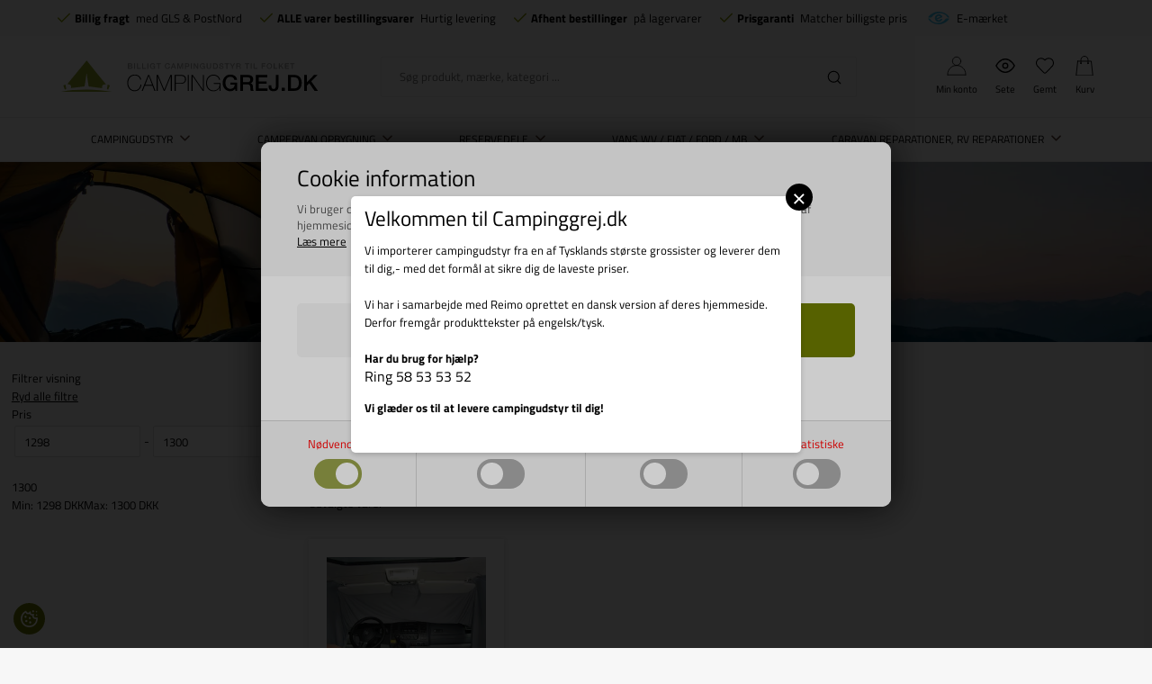

--- FILE ---
content_type: text/html; Charset=UTF-8
request_url: https://www.campinggrej.dk/shop/vito-camper-udvidelse-6496s1.html
body_size: 49774
content:
<!DOCTYPE html>
<html lang='da' class="webshop-html" xmlns:fb="http://ogp.me/ns/fb#">
<head>
<title>Vito Camper udvidelse, Viano, V klasse campister fra 2014</title>
<script type="text/javascript" src="/shop/frontend/public/js/webshop.bundle.jquery.min.js?v=8.117.5168"></script>

<script>
  var consentgiven = false;
  var ismobile = false;
  var defaultShippingId = 58;
  var pickupShippingId = 54;
  var highvolumeShippingId = 91;
  var highvolumeProductIds = ['713513','CS0504','936392','936382'];
  var markiseCategoryIds = [2120,2119,2110,499136,499294,2150,2160,504031,2140,2130,2180,499145,499355,499358,504030,504020,504019,504033,4000];
  var shippingLimits = [{
    min: 200,
    max: 359,
    productId: '3d-200-360',
    shippingId: '89'
    },
  {
    min:360,
    max:449,
    productId: '3d-360-450',
    shippingId: '90'
  }];
  function getCookie(e) {
    if (0 < document.cookie.length) {
      var t = document.cookie.indexOf(e + "=");
      if (-1 != t)
        return t = t + e.length + 1,
          -1 == (e = document.cookie.indexOf(";", t)) && (e = document.cookie.length),
          decodeURIComponent(document.cookie.substring(t, e))
    }
    return ""
  }
    /*
  checkIfMobile();
  window.onresize = function() {
    checkIfMobile()
  }
  function checkIfMobile() {
    if (window.innerWidth <= 899) {
      ismobile = true;
    }
    else {
      ismobile = false;
    } 
  }
  */


    function checkIfMobile() {
      ismobile = window.innerWidth <= 899;
    }
    
    document.addEventListener('DOMContentLoaded', checkIfMobile);
    window.addEventListener('resize', checkIfMobile);
    window.addEventListener('orientationchange', checkIfMobile);
    
  if (getCookie('DDCookiePolicyDialog') == 'hide') {
  	consentgiven = true;
  }
</script>
<script src="/images/skins/Bewise/js/head.js" type="text/javascript"></script>
<link rel="alternate" hreflang="da-DK" href="https://www.campinggrej.dk/shop/vito-camper-udvidelse-6496s1.html"/>
    <meta http-equiv="Content-Type" content="text/html;charset=UTF-8" />
    <meta name="generator" content="DanDomain Webshop" />
    <link rel="canonical" href="https://www.campinggrej.dk/shop/vito-camper-udvidelse-6496s1.html"/>
    <meta property="og:title" content="Vito Camper udvidelse, Viano, V klasse campister fra 2014"/>
    <meta property="og:url" content="https://www.campinggrej.dk/shop/vito-camper-udvidelse-6496s1.html"/>
<meta name="google-site-verification" content="gbj2ydPYR_moS4cSYAOZ89FCQbxf7JkKFP-wJ60RuQE" />
    <meta http-equiv="Page-Enter" content="blendTrans(Duration=0)">
    <meta http-equiv="Page-Exit" content="blendTrans(Duration=0)">
    <script type="text/javascript">
        var UsesOwnDoctype = true
        var LanguageID = '27';
        var ReloadBasket = '';
        var MaxBuyMsg = 'Antal må ikke være større end';
        var MinBuyMsg = 'Antal må ikke være mindre end';
        var SelectVarMsg = 'Vælg variant før køb';
        var ProductNumber = '';
        var ProductVariantMasterID = '';
        var Keyword = '';
        var SelectVarTxt = 'Vælg variant';
        var ShowBasketUrl = '/shop/showbasket.html';
        var CurrencyReturnUrl = '/shop/vito-camper-udvidelse-6496s1.html';
        var ReqVariantSelect = 'true';
        var EnablePicProtect = false;
        var PicprotectMsg = 'Ønsker du billede kan du kontakte os';
        var AddedToBasketMessageTriggered = false;
        var CookiePolicy = {"cookiesRequireConsent":true,"allowTrackingCookies":false,"allowStatisticsCookies":false,"allowFunctionalCookies":false};
        setInterval(function(){SilentAjaxGetRequest(location.href);},900000);
    </script>
<script>
window.dataLayer = window.dataLayer || [];
function gtag(){dataLayer.push(arguments);}
gtag('consent', 'default', {
'ad_storage': 'denied',
'analytics_storage': 'denied',
'ad_user_data': 'denied',
'ad_personalization': 'denied',
'personalization_storage': 'denied',
'functionality_storage': 'denied',
'security_storage': 'granted'
});
</script>

<script src="https://www.googletagmanager.com/gtag/js?id=G-FCGZY36DFN" class="shop-native-gtag-script" async ></script>
<script>
window.dataLayer = window.dataLayer || [];
function gtag(){dataLayer.push(arguments);}
gtag('js', new Date());
gtag('config', 'G-FCGZY36DFN', { 'anonymize_ip': true });
gtag('set', 'ads_data_redaction', true);
gtag('config', 'AW-752300707', { 'anonymize_ip': true,'send_page_view': false });
</script>

<script type="text/plain" class="ce-script">(function(w,d,s,l,i){w[l]=w[l]||[];w[l].push({'gtm.start':new Date().getTime(),event:'gtm.js'});var f=d.getElementsByTagName(s)[0],j=d.createElement(s),dl=l!='dataLayer'?'&l='+l:'';j.async=true;j.src='https://www.googletagmanager.com/gtm.js?id='+i+dl;f.parentNode.insertBefore(j,f);})(window,document,'script','dataLayer','GTM-KQRLB26');</script>
<link href="/images/skins/Bewise/css/campinggrej.css" rel="stylesheet" type="text/css">

<script>
  var showPickUpAddressOnly = true;
  var pickupAddress ='Denne vare kan kun afhentes på vores lager, Vrøndingvej 7, 8700 Horsens, Danmark';
  
  var ismobile = false;
  var filterloaded = false;
  var onlyinstoresbadge = 'Kun i butik';
  var onlyinstores = [
    'Horsens'
  ];
  var texts = {
    'basketNotInStock' : 'Ikke på lager',
    'basketInStock' : 'På lager',
    'noteOneBack' : 'Bemærk: Kun <u>### stk.</u> tilbage',
    'lastReservedInBasket' : 'Varen er nu reserveret i din kurv i 30 min',
    'rememberToBuyHeader' : 'Husk også disse',
    'welcometext' : 'Velkommen til din klubkonto, ###',
    'search' : 'Søg produkt, mærke, kategori ...',
    'infobar' : 'Julegaver byttes helt frem til 15 januar 2023',
    'customerinfo' : 'Kundeinfo',
    'paydelivery' : 'Fragt & betaling',
    'accept' : 'Godkend',
    'back' : 'Tilbage',
    'continuepay' : 'Videre til betaling',
    'backcustomerinfo' : 'Tilbage til kundeinfo',
    'continueaccept' : 'Videre til godkendelse',
    'basket' : 'Indkøbskurv',
    'delivery' : 'Levering',
    'total' : 'Total',
    'showbasket' : 'Vis indkøbskurv',
    'showresults' : 'Vis ### resultat(er)',
    'variants' : 'varianter',
    'filterLoading' : 'Indlæser filter, vent venligst..',
    'askformsuccess' : 'Tak for din henvendelse.',
    'productviews' : '### andre kigger på denne vare',
    'showalltext' : 'Vis alle',
    'showalltextcontent' : 'kategorier',
    'showtext' : 'Vis',
    'showtextresult' : 'resultater',
    'popularbrands' : 'Populære brands',
    'popularbrandsheader' : 'Mærker',
    'gotoitem' : 'Gå til varen',
    'sortheadertext' : 'Sortering',
    'itemnotext' : 'Varenr:'
  };
  
  var alertbarActive = ['25-11-2021', '20-02-2022'];
  var alertbarText = '<a href="/shop/specialoffer-ALL-1.html">Lagersalg på campingudstyr - Spar op til 70%</a>';
  var same_cat_title = "Flere produkter fra samme kategori";
  var same_cat_random = true;
  var same_cat_show_count = 5;
  var same_cat_inStock = "På lager";
  var same_cat_notInStock = "Ikke på lager";
  
  var productmenuBanners = [
    {'categoryUrl' : '-7s1.html', 'imageUrl' : '/images/skins/Bewise/images/banner-topmenu-campinggrej.webp', 'pageUrl' : '/shop/campingartikler-4533s1.html'},
    {'categoryUrl' : '-6908s1.html', 'imageUrl' : '/images/skins/Bewise/images/banner-topmenu-autocamper.webp', 'pageUrl' : '/shop/autocamper-6908s1.html'},
    {'categoryUrl' : '-81s1.html', 'imageUrl' : '/images/skins/Bewise/images/banner-topmenu-markise.webp', 'pageUrl' : '/shop/markiser-til-campingvogn-81s1.html'},
    {'categoryUrl' : '-35s1.html', 'imageUrl' : '/images/skins/Bewise/images/banner-topmenu-el.webp', 'pageUrl' : '/shop/elartikler-35s1.html'},
    {'categoryUrl' : '-6926s1.html', 'imageUrl' : '/images/skins/Bewise/images/banner-topmenu-gas.webp', 'pageUrl' : '/shop/el-gas-og-6926s1.html'},
    {'categoryUrl' : '-36s1.html', 'imageUrl' : '/images/skins/Bewise/images/banner-topmenu-water.webp', 'pageUrl' : '/shop/vandartikler-36s1.html'}
   ];
  var shipping = {
    'limit':500,
    'limitNotReedeemedText' : 'Du er <i>###</i> fra fri fragt',
    'limitRedeemedText':'Tillykke! Du har opnået fri fragt'
  };
  var shippingDays = {
    /* Mandag  */	'1'	: ['16:00', 'Vi sender din ordre <u>i morgen</u>', 'Vi sender din ordre <u>i morgen</u>'],
    /* Tirsdag */ 	'2'	: ['16:00', 'Vi sender din ordre <u>i morgen</u>', 'Vi sender din ordre <u>i morgen</u>'],
    /* Onsdag  */ 	'3'	: ['16:00', 'Vi sender din ordre <u>i morgen</u>', 'Vi sender din ordre <u>i morgen</u>'],
    /* Torsdag */	'4'	: ['16:00', 'Vi sender din ordre <u>i morgen</u>', 'Vi sender din ordre <u>i morgen</u>'],
    /* Fredag  */	'5'	: ['16:00', 'Vi sender din ordre <u>på mandag</u>', 'Vi sender din ordre <u>på mandag</u>'],
    /* Loerdag */	'6'	: ['16:00', 'Vi sender din ordre <u>på mandag</u>', 'Vi sender din ordre <u>på mandag</u>'],
    /* Soendag */	'0'	: ['16:00', 'Vi sender din ordre <u>i morgen</u>', 'Vi sender din ordre <u>i morgen</u>']
  };
  var newsletterConfig = {
      'mailChimpList' :	"a6bcd0d33b",
      'thankyoutext' : 'Tak for din tilmelding.'
  };
  
  function createBreadcrumbs(title) {
    if (title == undefined || title == '') {
      title = $('h1:not(:empty)').eq(0).text();
    }  
    $('.container.content').prepend('<div class="breadcrumb"><span itemscope="" itemtype="https://schema.org/BreadcrumbList">Her er du: <a href="/shop/frontpage.html">Forside</a> » <span itemprop="itemListElement" itemscope="" itemtype="https://schema.org/ListItem"><a class="BreadCrumbLink_Active" href="'+CurrencyReturnUrl+'" itemprop="item"><span itemprop="name">'+title+'</span></a><meta itemprop="position" content="1"></span></span></div>');
  }
  var requestOfferLimit = 2000;
  
  var newsletterDiscount = 5;
  var gratislevering = 500;
  var popuptext = "Du får levering for kun 25 kr!";
  var readmore = "Læs mere";
  var readless = "Skjul";
  var popuptext = "Du får gratis levering!";
  var financing = "Finansiering - Læs mere";
  var financingUrl = '/shop/cms-finansiering.html';

  var advancedPopupSettings = {
    'limitActive' : true,
    'limit' : gratislevering,
    'limitNotReedeemedText' : 'Køb for ### DKK mere og få fri fragt', // ###
    'limitRedeemedText' : 'Du får fri fragt!',
    'header' : 'Varen er lagt i kurven',
    'basket' : 'Din kurv',
    'delivery' : 'Levering',
    'total' : 'Total',
    'products' : 'varer i kurven',
    'shop' : 'Shop videre',
    'checkout' : 'Vis kurven',
    'dontShow' : 'Vis ikke denne popup igen',
    'relatedHeader' : 'Husk også'
  };
  
  var faceboxLabels = {
    'header' :				'Bemærk venligst',
    'close' :				'Luk',
    'addedToBasket' :		'Varen er tilføjet til indkøbskurven',
    'freeDelivery1' :		'Køb for ',
    'freeDelivery2' :		' kr. mere<br>og få FRI FRAGT!',
    'continueShopping' :	'Shop videre',
    'showBasket' :			'Vis kurv',
    'notShowAgain' :		'Vis ikke denne boks igen.',
    'productRequestError' :	'Husk at udfylde navn og e-mail.'
  };
  
  var readMoreText = 'Læs mere';
  var ksVarCUSTOMEREMAIL = '';

</script>

<script type="text/javascript" src="/app/pu.js"></script>

<script>
  PU_prepend = "<h1>Velkommen til Campinggrej.dk</h1>Vi importerer campingudstyr fra en af Tysklands største grossister og leverer dem til dig,- med det formål at sikre dig de laveste priser.<br /><br />Vi har i samarbejde med Reimo oprettet en dansk version af deres hjemmeside. Derfor fremgår produkttekster på engelsk/tysk.<br /><br /><b>Har du brug for hjælp?<br /><h2>Ring 58 53 53 52</h2>Vi glæder os til at levere campingudstyr til dig!</b><br /><br />";
  PU_append = "";
</script>

<script type="text/javascript" src="/images/skins/Bewise/js/campinggrej.js" defer></script>

<script type="text/javascript" src="/images/skins/Bewise/js/search.27.js" defer></script>

<link rel="preload" href="/images/skins/Bewise/fonts/TitilliumWeb-Bold.woff2" as="font" type="font/woff2" crossorigin>
<link rel="preload" href="/images/skins/Bewise/fonts/TitilliumWeb-Regular.woff2" as="font" type="font/woff2" crossorigin>


<meta http-equiv="X-UA-Compatible" content="IE=edge">
<meta name="viewport" content="initial-scale=1.0, maximum-scale=1.0, user-scalable=no">
<link href="/images/skins/Bewise/css/main.v15.css?v=2" rel="stylesheet" type="text/css">

<link data-href="/images/skins/Bewise/css/search.css" rel="stylesheet" type="text/css">
<script async data-src="https://plus.bewise.dk/script/11-18-2"></script>
</head>


<body class="webshop-productlist webshop-subcat webshop-body">
<noscript><iframe src='https://www.googletagmanager.com/ns.html?id=GTM-KQRLB26'height='0' width='0' style='display:none;visibility:hidden'></iframe></noscript>
<script defer type="text/javascript" src="/shop/frontend/public/js/webshop.bundle.core.min.js?v=8.117.5220"></script>
<script defer type="text/javascript" src="/shop/frontend/public/js/webshop.bundle.nivoslider.min.js?v=8.117.5220"></script>
<script defer type="text/javascript" src="/shop/frontend/public/js/webshop.bundle.cookiedialog.min.js?v=8.117.5220"></script>
<script defer type="text/javascript" src="/shop/frontend/public/js/webshop.bundle.productfilter.min.js?v=8.117.5220"></script>
<style>
  @font-face {
    font-family: 'Titillium Web';
    font-style: normal;
    font-weight: 400;
    src: url('/images/skins/Bewise/fonts/TitilliumWeb-Regular.woff2') format('woff2');
    font-display: swap;
  }
  @font-face {
    font-family: 'Titillium Web';
    font-style: normal;
    font-weight: 700;
    src: url('/images/skins/Bewise/fonts/TitilliumWeb-Bold.woff2') format('woff2');
    font-display: swap;
  }
</style>


<style>
  #checkout-container h2 {
    white-space: normal;
  }
  #checkout-container h2 small {
    font-size: 13px;
    display: block;
    max-width:500px;
    margin:10px 0 0;
  }
</style>
<style type="text/css">   #CookiePolicy {       background-color: #ffffff;       color: #ff0000;       left: 0;       width: 100%;       text-align: center;       z-index: 999;   }       #CookiePolicy h1, #CookiePolicy h2, #CookiePolicy h3, #CookiePolicy h4, #CookiePolicy h5  {       color: #ff0000;   }   #CookiePolicy label  {       color: #ff0000;   }       #CookiePolicy .Close {       display: block;       text-decoration: none;       font-size: 14px;       height: 20px;       position: absolute;       right: 10px;       top: 0;       width: 20px;       color: #ff0000;   }       .CookiePolicyCenterText {      margin: 30px auto;      text-align: left;      max-width: 100%;      position: relative;      width: 980px;   }       .CookiePolicyText {      padding-left:10px;   }</style>    <!--googleoff: all-->
<div id="CookiePolicy" class="fixed-bottom"><div class="CookiePolicyCenterText"><div class="CookiePolicyText"><h2>Cookie information</h2>

<p>
	Vi bruger cookies til indsamling af statistik og til trafikmåling. Vi bruger informationen til forbedring af hjemmesiden. Ved at klikke videre, accepterer du brugen af cookies.<br />
	<a href="/shop/terms.html?HideCookieDialog=1#cookieconsent">Læs mere</a>
</p>
<div class="cookie-policy-consents-container"><div class="cookie-policy-consents-area area-system-cookies"><input type="checkbox" checked disabled/><label>Nødvendige</label></div><div class="cookie-policy-consents-area area-tracking-cookies"><input type="checkbox" id="cookie-policy-consent-tracking" onclick="toggleConsentForCookieType(this)"/><label for="cookie-policy-consent-tracking">Markedsføring</label></div><div class="cookie-policy-consents-area area-functional-cookies"><input type="checkbox" id="cookie-policy-consent-functional" onclick="toggleConsentForCookieType(this)"/><label for="cookie-policy-consent-functional">Funktionelle</label></div><div class="cookie-policy-consents-area area-statistics-cookies"><input type="checkbox" id="cookie-policy-consent-statistics" onclick="toggleConsentForCookieType(this)"/><label for="cookie-policy-consent-statistics">Statistiske</label></div></div><div class="cookie-policy-details-link-container"><a href="#" onclick="toggleCookiePolicyDetails()">Vis cookie detaljer</a></div><div class="cookie-policy-details-container"><div class="rtable rtable--4cols"><div style="order:1;" class="rtable-cell rtable-header-cell">Cookie</div><div style="order:2;" class="rtable-cell cookie-policy-details-globally-mapped cookie-policy-details-thirdparty cookie-policy-details-column-name">_GRECAPTCHA</div><div style="order:3;" class="rtable-cell cookie-policy-details-globally-mapped cookie-policy-details-column-name">ASPSESSIONID*</div><div style="order:4;" class="rtable-cell cookie-policy-details-globally-mapped cookie-policy-details-column-name">basketIdentifier</div><div style="order:5;" class="rtable-cell cookie-policy-details-globally-mapped cookie-policy-details-column-name">DanDomainWebShop5Favorites</div><div style="order:6;" class="rtable-cell cookie-policy-details-globally-mapped cookie-policy-details-column-name">DDCookiePolicy</div><div style="order:7;" class="rtable-cell cookie-policy-details-globally-mapped cookie-policy-details-column-name">DDCookiePolicy-consent-functional</div><div style="order:8;" class="rtable-cell cookie-policy-details-globally-mapped cookie-policy-details-column-name">DDCookiePolicy-consent-statistics</div><div style="order:9;" class="rtable-cell cookie-policy-details-globally-mapped cookie-policy-details-column-name">DDCookiePolicy-consent-tracking</div><div style="order:10;" class="rtable-cell cookie-policy-details-globally-mapped cookie-policy-details-column-name">DDCookiePolicyDialog</div><div style="order:11;" class="rtable-cell cookie-policy-details-globally-mapped cookie-policy-details-column-name cookie-policy-details-exists-on-client">SharedSessionId</div><div style="order:12;" class="rtable-cell cookie-policy-details-globally-mapped cookie-policy-details-column-name">shop6TipBotFilterRandomStringValue</div><div style="order:13;" class="rtable-cell cookie-policy-details-globally-mapped cookie-policy-details-column-name">shopReviewRandomStringValue</div><div style="order:14;" class="rtable-cell cookie-policy-details-globally-mapped cookie-policy-details-column-name">shopShowBasketSendMailRandomStringValue</div><div style="order:15;" class="rtable-cell cookie-policy-details-globally-mapped cookie-policy-details-thirdparty cookie-policy-details-column-name">_ga*</div><div style="order:16;" class="rtable-cell cookie-policy-details-globally-mapped cookie-policy-details-thirdparty cookie-policy-details-column-name">_gat_gtag_UA(Viabill)</div><div style="order:17;" class="rtable-cell cookie-policy-details-globally-mapped cookie-policy-details-thirdparty cookie-policy-details-column-name">_gat_gtag_UA_</div><div style="order:18;" class="rtable-cell cookie-policy-details-globally-mapped cookie-policy-details-thirdparty cookie-policy-details-column-name">_gid</div><div style="order:19;" class="rtable-cell cookie-policy-details-globally-mapped cookie-policy-details-thirdparty cookie-policy-details-column-name">fr</div><div style="order:20;" class="rtable-cell cookie-policy-details-globally-mapped cookie-policy-details-thirdparty cookie-policy-details-column-name">GPS</div><div style="order:21;" class="rtable-cell cookie-policy-details-globally-mapped cookie-policy-details-thirdparty cookie-policy-details-column-name">loc</div><div style="order:22;" class="rtable-cell cookie-policy-details-globally-mapped cookie-policy-details-thirdparty cookie-policy-details-column-name">uvc</div><div style="order:23;" class="rtable-cell cookie-policy-details-globally-mapped cookie-policy-details-thirdparty cookie-policy-details-column-name">VISITOR_INFO1_LIVE</div><div style="order:24;" class="rtable-cell cookie-policy-details-globally-mapped cookie-policy-details-thirdparty cookie-policy-details-column-name">YSC</div><div style="order:25;" class="rtable-cell cookie-policy-details-globally-mapped cookie-policy-details-column-name">__atuvc</div><div style="order:26;" class="rtable-cell cookie-policy-details-globally-mapped cookie-policy-details-column-name">__atuvs</div><div style="order:27;" class="rtable-cell cookie-policy-details-globally-mapped cookie-policy-details-thirdparty cookie-policy-details-column-name">_pinterest_cm</div><div style="order:1;" class="rtable-cell rtable-header-cell">Kategori</div><div style="order:2;" class="rtable-cell cookie-policy-details-globally-mapped cookie-policy-details-thirdparty cookie-policy-details-column-category">Nødvendige</div><div style="order:3;" class="rtable-cell cookie-policy-details-globally-mapped cookie-policy-details-column-category">Nødvendige</div><div style="order:4;" class="rtable-cell cookie-policy-details-globally-mapped cookie-policy-details-column-category">Nødvendige</div><div style="order:5;" class="rtable-cell cookie-policy-details-globally-mapped cookie-policy-details-column-category">Nødvendige</div><div style="order:6;" class="rtable-cell cookie-policy-details-globally-mapped cookie-policy-details-column-category">Nødvendige</div><div style="order:7;" class="rtable-cell cookie-policy-details-globally-mapped cookie-policy-details-column-category">Nødvendige</div><div style="order:8;" class="rtable-cell cookie-policy-details-globally-mapped cookie-policy-details-column-category">Nødvendige</div><div style="order:9;" class="rtable-cell cookie-policy-details-globally-mapped cookie-policy-details-column-category">Nødvendige</div><div style="order:10;" class="rtable-cell cookie-policy-details-globally-mapped cookie-policy-details-column-category">Nødvendige</div><div style="order:11;" class="rtable-cell cookie-policy-details-globally-mapped cookie-policy-details-column-category cookie-policy-details-exists-on-client">Nødvendige</div><div style="order:12;" class="rtable-cell cookie-policy-details-globally-mapped cookie-policy-details-column-category">Nødvendige</div><div style="order:13;" class="rtable-cell cookie-policy-details-globally-mapped cookie-policy-details-column-category">Nødvendige</div><div style="order:14;" class="rtable-cell cookie-policy-details-globally-mapped cookie-policy-details-column-category">Nødvendige</div><div style="order:15;" class="rtable-cell cookie-policy-details-globally-mapped cookie-policy-details-thirdparty cookie-policy-details-column-category">Markedsføring</div><div style="order:16;" class="rtable-cell cookie-policy-details-globally-mapped cookie-policy-details-thirdparty cookie-policy-details-column-category">Markedsføring</div><div style="order:17;" class="rtable-cell cookie-policy-details-globally-mapped cookie-policy-details-thirdparty cookie-policy-details-column-category">Markedsføring</div><div style="order:18;" class="rtable-cell cookie-policy-details-globally-mapped cookie-policy-details-thirdparty cookie-policy-details-column-category">Markedsføring</div><div style="order:19;" class="rtable-cell cookie-policy-details-globally-mapped cookie-policy-details-thirdparty cookie-policy-details-column-category">Markedsføring</div><div style="order:20;" class="rtable-cell cookie-policy-details-globally-mapped cookie-policy-details-thirdparty cookie-policy-details-column-category">Markedsføring</div><div style="order:21;" class="rtable-cell cookie-policy-details-globally-mapped cookie-policy-details-thirdparty cookie-policy-details-column-category">Markedsføring</div><div style="order:22;" class="rtable-cell cookie-policy-details-globally-mapped cookie-policy-details-thirdparty cookie-policy-details-column-category">Markedsføring</div><div style="order:23;" class="rtable-cell cookie-policy-details-globally-mapped cookie-policy-details-thirdparty cookie-policy-details-column-category">Markedsføring</div><div style="order:24;" class="rtable-cell cookie-policy-details-globally-mapped cookie-policy-details-thirdparty cookie-policy-details-column-category">Markedsføring</div><div style="order:25;" class="rtable-cell cookie-policy-details-globally-mapped cookie-policy-details-column-category">Funktionelle</div><div style="order:26;" class="rtable-cell cookie-policy-details-globally-mapped cookie-policy-details-column-category">Funktionelle</div><div style="order:27;" class="rtable-cell cookie-policy-details-globally-mapped cookie-policy-details-thirdparty cookie-policy-details-column-category">Funktionelle</div><div style="order:1;" class="rtable-cell rtable-header-cell">Beskrivelse</div><div style="order:2;" class="rtable-cell cookie-policy-details-globally-mapped cookie-policy-details-thirdparty cookie-policy-details-column-description">Bruges til Google ReCaptcha<div class="cookie-policy-third-party-details-container">Google LLC</div></div><div style="order:3;" class="rtable-cell cookie-policy-details-globally-mapped cookie-policy-details-column-description">Bruges til at gemme session data</div><div style="order:4;" class="rtable-cell cookie-policy-details-globally-mapped cookie-policy-details-column-description">Bruges til at gemme kurv</div><div style="order:5;" class="rtable-cell cookie-policy-details-globally-mapped cookie-policy-details-column-description">Bruges af funktionen favorit produkter</div><div style="order:6;" class="rtable-cell cookie-policy-details-globally-mapped cookie-policy-details-column-description">Bruges til at gemme cookie samtykke</div><div style="order:7;" class="rtable-cell cookie-policy-details-globally-mapped cookie-policy-details-column-description">Bruges til at gemme cookie samtykke</div><div style="order:8;" class="rtable-cell cookie-policy-details-globally-mapped cookie-policy-details-column-description">Bruges til at gemme cookie samtykke</div><div style="order:9;" class="rtable-cell cookie-policy-details-globally-mapped cookie-policy-details-column-description">Bruges til at gemme cookie samtykke</div><div style="order:10;" class="rtable-cell cookie-policy-details-globally-mapped cookie-policy-details-column-description">Bruges til at gemme cookie samtykke</div><div style="order:11;" class="rtable-cell cookie-policy-details-globally-mapped cookie-policy-details-column-description cookie-policy-details-exists-on-client">Bruges til at gemme session data</div><div style="order:12;" class="rtable-cell cookie-policy-details-globally-mapped cookie-policy-details-column-description">Bruges af funktionen tip en ven</div><div style="order:13;" class="rtable-cell cookie-policy-details-globally-mapped cookie-policy-details-column-description">Bruges af funktionen produkt anmeldelser</div><div style="order:14;" class="rtable-cell cookie-policy-details-globally-mapped cookie-policy-details-column-description">Bruges til send kurven til en ven funktionen</div><div style="order:15;" class="rtable-cell cookie-policy-details-globally-mapped cookie-policy-details-thirdparty cookie-policy-details-column-description">Google analytics bruges til at indsamle statistik om den besøgende<div class="cookie-policy-third-party-details-container">Google LLC</div></div><div style="order:16;" class="rtable-cell cookie-policy-details-globally-mapped cookie-policy-details-thirdparty cookie-policy-details-column-description">Bruges af Google til at tilpasse visning af annoncer<div class="cookie-policy-third-party-details-container">Google LLC</div></div><div style="order:17;" class="rtable-cell cookie-policy-details-globally-mapped cookie-policy-details-thirdparty cookie-policy-details-column-description">Bruges af Google til at tilpasse visning af annoncer<div class="cookie-policy-third-party-details-container">Google LLC</div></div><div style="order:18;" class="rtable-cell cookie-policy-details-globally-mapped cookie-policy-details-thirdparty cookie-policy-details-column-description">Google analytics bruges til at indsamle statistik om den besøgende<div class="cookie-policy-third-party-details-container">Google LLC</div></div><div style="order:19;" class="rtable-cell cookie-policy-details-globally-mapped cookie-policy-details-thirdparty cookie-policy-details-column-description">Bruges til at dele siden på sociale medier<div class="cookie-policy-third-party-details-container">Facebook, Inc.</div></div><div style="order:20;" class="rtable-cell cookie-policy-details-globally-mapped cookie-policy-details-thirdparty cookie-policy-details-column-description">Bruges af Youtube til afspilning af video<div class="cookie-policy-third-party-details-container">youtube.com </div></div><div style="order:21;" class="rtable-cell cookie-policy-details-globally-mapped cookie-policy-details-thirdparty cookie-policy-details-column-description">Bruges til at dele siden på sociale medier<div class="cookie-policy-third-party-details-container">addthis.com</div></div><div style="order:22;" class="rtable-cell cookie-policy-details-globally-mapped cookie-policy-details-thirdparty cookie-policy-details-column-description">Bruges til at dele siden på sociale medierBruges til at dele siden på sociale medier<div class="cookie-policy-third-party-details-container">addthis.com</div></div><div style="order:23;" class="rtable-cell cookie-policy-details-globally-mapped cookie-policy-details-thirdparty cookie-policy-details-column-description">Bruges af Youtube til afspilning af video<div class="cookie-policy-third-party-details-container">youtube.com</div></div><div style="order:24;" class="rtable-cell cookie-policy-details-globally-mapped cookie-policy-details-thirdparty cookie-policy-details-column-description">Bruges af Youtube til afspilning af video<div class="cookie-policy-third-party-details-container">youtube.com</div></div><div style="order:25;" class="rtable-cell cookie-policy-details-globally-mapped cookie-policy-details-column-description">Bruges til at dele siden på sociale medier</div><div style="order:26;" class="rtable-cell cookie-policy-details-globally-mapped cookie-policy-details-column-description">Bruges til at dele siden på sociale medier</div><div style="order:27;" class="rtable-cell cookie-policy-details-globally-mapped cookie-policy-details-thirdparty cookie-policy-details-column-description">Bruges til at dele siden på sociale medier<div class="cookie-policy-third-party-details-container">pinterest.com</div></div><div style="order:1;" class="rtable-cell rtable-header-cell">Udløb</div><div style="order:2;" class="rtable-cell cookie-policy-details-globally-mapped cookie-policy-details-thirdparty cookie-policy-details-column-expire">182 dage</div><div style="order:3;" class="rtable-cell cookie-policy-details-globally-mapped cookie-policy-details-column-expire">session</div><div style="order:4;" class="rtable-cell cookie-policy-details-globally-mapped cookie-policy-details-column-expire">30 dage</div><div style="order:5;" class="rtable-cell cookie-policy-details-globally-mapped cookie-policy-details-column-expire">365 dage</div><div style="order:6;" class="rtable-cell cookie-policy-details-globally-mapped cookie-policy-details-column-expire">365 dage</div><div style="order:7;" class="rtable-cell cookie-policy-details-globally-mapped cookie-policy-details-column-expire">365 dage</div><div style="order:8;" class="rtable-cell cookie-policy-details-globally-mapped cookie-policy-details-column-expire">365 dage</div><div style="order:9;" class="rtable-cell cookie-policy-details-globally-mapped cookie-policy-details-column-expire">365 dage</div><div style="order:10;" class="rtable-cell cookie-policy-details-globally-mapped cookie-policy-details-column-expire">365 dage</div><div style="order:11;" class="rtable-cell cookie-policy-details-globally-mapped cookie-policy-details-column-expire cookie-policy-details-exists-on-client">365 dage</div><div style="order:12;" class="rtable-cell cookie-policy-details-globally-mapped cookie-policy-details-column-expire">session</div><div style="order:13;" class="rtable-cell cookie-policy-details-globally-mapped cookie-policy-details-column-expire">session</div><div style="order:14;" class="rtable-cell cookie-policy-details-globally-mapped cookie-policy-details-column-expire">session</div><div style="order:15;" class="rtable-cell cookie-policy-details-globally-mapped cookie-policy-details-thirdparty cookie-policy-details-column-expire">730 dage</div><div style="order:16;" class="rtable-cell cookie-policy-details-globally-mapped cookie-policy-details-thirdparty cookie-policy-details-column-expire">1 dage</div><div style="order:17;" class="rtable-cell cookie-policy-details-globally-mapped cookie-policy-details-thirdparty cookie-policy-details-column-expire">2 minutter</div><div style="order:18;" class="rtable-cell cookie-policy-details-globally-mapped cookie-policy-details-thirdparty cookie-policy-details-column-expire">2 minutter</div><div style="order:19;" class="rtable-cell cookie-policy-details-globally-mapped cookie-policy-details-thirdparty cookie-policy-details-column-expire">90 dage</div><div style="order:20;" class="rtable-cell cookie-policy-details-globally-mapped cookie-policy-details-thirdparty cookie-policy-details-column-expire">1 dage</div><div style="order:21;" class="rtable-cell cookie-policy-details-globally-mapped cookie-policy-details-thirdparty cookie-policy-details-column-expire">730 dage</div><div style="order:22;" class="rtable-cell cookie-policy-details-globally-mapped cookie-policy-details-thirdparty cookie-policy-details-column-expire">730 dage</div><div style="order:23;" class="rtable-cell cookie-policy-details-globally-mapped cookie-policy-details-thirdparty cookie-policy-details-column-expire">180 dage</div><div style="order:24;" class="rtable-cell cookie-policy-details-globally-mapped cookie-policy-details-thirdparty cookie-policy-details-column-expire">session</div><div style="order:25;" class="rtable-cell cookie-policy-details-globally-mapped cookie-policy-details-column-expire">730 dage</div><div style="order:26;" class="rtable-cell cookie-policy-details-globally-mapped cookie-policy-details-column-expire">365 dage</div><div style="order:27;" class="rtable-cell cookie-policy-details-globally-mapped cookie-policy-details-thirdparty cookie-policy-details-column-expire">365 dage</div></div></div><div class="cookie-policy-accept-buttons-container"><input id="cookie-policy-accept-button" data-accept-text-original="Accepter" data-accept-text-modified="" class="cookie-policy-accept cookie-policy-button" type="button" value="Accepter" onclick="cookiePolicyAccept('f53931122285cc778e448f7887801f60a037c508')"/><input class="cookie-policy-accept-all cookie-policy-button" type="button" value="Accepter alle" onclick="cookiePolicyAcceptAll('f53931122285cc778e448f7887801f60a037c508')"/></div></div></div></div>
<!--googleon: all-->






<script>
  if (CookiePolicy.cookiesRequireConsent) {
    let cookieSettingsUrl = CurrencyReturnUrl.split('.html')[0] + '.html' + '?ChangeCookiePolicyConsent=1';
    $('.cookieSettingsButton').attr('href',cookieSettingsUrl);
  	$('.cookie-policy-consents-container label').append('<div><span></span></div>');
  }
</script>
<div style="display:none;"><form ID="Search_Form" method="POST" action="/shop/search-1.html" style="margin:0;"><input type="hidden" name="InitSearch" value="1"><span class="SearchTitle_SearchPage">Søg udstyr og reservedele...</span><br><input type="text" name="Keyword" maxlength="50" size="12" class="SearchField_SearchPage" value=""><span class="nbsp">&nbsp;</span><input type="submit" value="Søg" name="Search" class="SubmitButton_SearchPage"><br></form><!-- min topmenu kode --><ul class="TopMenu_MenuItems"><li class="TopMenu_MenuItem TopMenu_MenuItem_Idle"><a class="Link_Topmenu Link_Idle_Topmenu" href="/">Forside</a></li><li class="TopMenu_MenuItem TopMenu_MenuItem_Idle"><a class="Link_Topmenu Link_Idle_Topmenu" href="/shop/showbasket.html">Kurv</a></li><li class="TopMenu_MenuItem TopMenu_MenuItem_Idle"><a class="Link_Topmenu Link_Idle_Topmenu" href="/shop/order1.html">Bestil</a></li><li class="TopMenu_MenuItem TopMenu_MenuItem_Idle"><a class="Link_Topmenu Link_Idle_Topmenu" href="/shop/news-ALL-1.html">Nyheder</a></li><li class="TopMenu_MenuItem TopMenu_MenuItem_Idle"><a class="Link_Topmenu Link_Idle_Topmenu" href="/shop/terms.html">Vilkår</a></li><li class="TopMenu_MenuItem TopMenu_MenuItem_Idle"><a class="Link_Topmenu Link_Idle_Topmenu" href="/shop/profile.html">Profil</a></li><li class="TopMenu_MenuItem TopMenu_MenuItem_External"><a class="Link_Topmenu Link_External_Topmenu" href='mailto:minemail@minemail.dk' target='main'>E-mail</a></li></ul></div>
<header>
<div class="top">
  <div class="container">
    <div class="usp">
  <div><img src="/images/skins/Bewise/images/icon-check-green.svg" alt="Tjek" width="14" height="14" /><strong>Billig fragt</strong> med GLS & PostNord</div>
  <div><img src="/images/skins/Bewise/images/icon-check-green.svg" alt="Tjek" width="14" height="14" /><strong>ALLE varer bestillingsvarer</strong> Hurtig levering</div>
  <div><img src="/images/skins/Bewise/images/icon-check-green.svg" alt="Tjek" width="14" height="14" /><strong>Afhent bestillinger</strong> på lagervarer</div>
  <div><img src="/images/skins/Bewise/images/icon-check-green.svg" alt="Tjek" width="14" height="14" /><strong>Prisgaranti</strong> Matcher billigste pris</div>
  <div><a title="Emærket" href="https://certifikat.emaerket.dk/campinggrej.dk" target="_blank" rel="noreferrer"><img src="/images/skins/Bewise/images/logo-e-maerket-icon.svg" alt="E-mærket" width="30" height="18" />E-mærket</a></div>
</div>
  </div>
</div>
<div class="stickytop">
  <div class="topnav">
    <div class="container">
      <a title="Campinggrej - Campingudstyr, markiser, telte og meget mere." href="/shop/frontpage.html"><img class="logo" width="291" height="40" src="/images/skins/Shopdeluxe/images/logo-campinggrej.svg" alt="Campinggrej - Campingudstyr, markiser, telte og meget mere."></a>
      <div class="search">
        <form id="Search_Form" class="search" method="post" action="/shop/search-1.html">	
          <input type="hidden" name="InitSearch" value="1">
          <input type="text" class="SearchField_SearchPage" name="Keyword" placeholder="" autocomplete="off">
        </form>
      </div>
      <div class="topnavbuttons">
        <a href="/shop/customer.html"><img width="22" height="22" src="/images/skins/Bewise/images/icon-user-black.svg" alt="Kundeservice"><small>Min konto</small></a>
<a href="#" class="lastviewedbutton"><img width="22" height="22" src="/images/skins/Bewise/images/icon-eye-black.svg" alt="Sidst sete"><span class="count"></span><small>Sete</small></a>
<a href="#" class="favoritesaddedbutton"><img width="22" height="22" src="/images/skins/Bewise/images/icon-favorites-black.svg" alt="Favoritter"><span class="count"></span><small>Gemt</small></a>
        <div class="basket"><a data-count="0" data-currency="DKK" data-payment="DD_SHOP5_NONE" data-shipping="93,00" data-total="0,00" href="/shop/showbasket.html"><img alt="Kurv" height="22" src="/images/skins/Bewise/images/icon-basket-black.svg" width="22"><small>Kurv</small></a></div>
<div class="minibasketcontainer">
<div class="minibasket">
<div class="header">
      Indkøbskurv
    </div>
<div class="linescontainer">
<div class="linesheader"></div>
<div class="lines"></div>
</div>
<div class="shippingline"><span>Fragtomkostninger</span><span class="shippingfee">93,00 DKK</span></div>
<div class="total"><span>Total</span><span class="totalprice">0,00 DKK</span></div>
<div class="bottom"><a class="button" href="/shop/showbasket.html">Vis indkøbskurv</a><a class="button" href="/shop/checkout.html">Gå direkte til betaling</a></div>
<div class="basket-usp">
<div><img src="/images/skins/Bewise/images/icon-delivery-black.svg"><span>Bestillingsvare</span><small>Gælder alle produkter</small></div>
<div><img src="/images/skins/Bewise/images/icon-check-black.svg"><span>Billig fragt</span><small>med GLS og PostNord</small></div>
<div class="basket-usp-emaerket"><img src="/images/skins/Bewise/images/logo-e-maerket-icon-black.svg"><span>E-mærket butik</span><small><a href="https://certifikat.emaerket.dk/billigcamping.dk" target="_blank" title="Emærket">Certificeret af E-mærket</a></small></div>
<div><img src="/images/skins/Bewise/images/icon-phone-solid-black.svg"><span>5853 5352</span><small>Mandag-torsdag 10.00-16.00<br>Fredag 10.00-15.30</small></div>
</div>
</div>
</div>

      </div>
    </div>
  </div>
  <div class="topmenu">
    <div class="container">
      <div class="btnmenu">
        <img alt="Menu" width="17" height="17" src="/images/skins/Bewise/images/icon-menu-black.svg" />Menu
      </div>
      <form class="search" method="post" action="/shop/search-1.html">
        <input type="hidden" name="InitSearch" value="1">
        <input type="text" name="Keyword" class="SearchField_SearchPage" placeholder="" autocomplete="off">
      </form>
    </div>
  </div>
  <script>
    $('form.search input[type="text"]').val($('#Search_Form input[type="text"]').val()).attr('placeholder',texts.search);
  </script>
  <div class="productmenu">
    <span class="closebutton"><img loading="lazy" width="18" height="18" alt="Luk" src="/images/skins/Bewise/images/icon-close-black.svg" /></span>
    <div id="ProductmenuContainer_DIV" class="ProductmenuContainer_DIV"><style type="text/css">.ProductMenu_MenuItemBold{font-weight:bold;}</style><ul id="ProductMenu_List"><li class="RootCategory_Productmenu has-dropdown"><a href="/shop/campingudstyr-5865s1.html" class="CategoryLink0_Productmenu Deactiv_Productmenu Deactiv_ProductMenu" title="Campingudstyr"><span class="ProductMenu_MenuItemBold">Campingudstyr</span></a><ul class="dropdown"><li class="SubCategory1_Productmenu has-dropdown"><a href="/shop/markiser-campingvogn-6280s1.html" class="CategoryLink1_Productmenu Deactiv_Productmenu Deactiv_ProductMenu" title="Markiser campingvogn"><span class="ProductMenu_MenuItemBold">Markiser campingvogn</span></a><ul class="dropdown"><li class="SubCategory2_Productmenu"><a href="/shop/markiser-camper-6286c1.html" class="CategoryLink2_Productmenu Deactiv_Productmenu Deactiv_ProductMenu" title="Markiser camper">Markiser camper</a></li><li class="SubCategory2_Productmenu"><a href="/shop/vaegmarkiser-6292c1.html" class="CategoryLink2_Productmenu Deactiv_Productmenu Deactiv_ProductMenu" title="Vægmarkiser">Vægmarkiser</a></li><li class="SubCategory2_Productmenu"><a href="/shop/tagmarkiser-6293c1.html" class="CategoryLink2_Productmenu Deactiv_Productmenu Deactiv_ProductMenu" title="Tagmarkiser">Tagmarkiser</a></li><li class="SubCategory2_Productmenu"><a href="/shop/fiamma-markiser-6282c1.html" class="CategoryLink2_Productmenu Deactiv_Productmenu Deactiv_ProductMenu" title="Fiamma markiser">Fiamma markiser</a></li><li class="SubCategory2_Productmenu"><a href="/shop/omnistor-markiser-6283c1.html" class="CategoryLink2_Productmenu Deactiv_Productmenu Deactiv_ProductMenu" title="Omnistor markiser">Omnistor markiser</a></li><li class="SubCategory2_Productmenu"><a href="/shop/dometic-markiser-6287c1.html" class="CategoryLink2_Productmenu Deactiv_Productmenu Deactiv_ProductMenu" title="Dometic markiser">Dometic markiser</a></li><li class="SubCategory2_Productmenu"><a href="/shop/prostor-markiser-6281c1.html" class="CategoryLink2_Productmenu Deactiv_Productmenu Deactiv_ProductMenu" title="Prostor markiser">Prostor markiser</a></li><li class="SubCategory2_Productmenu"><a href="/shop/fiamma-markisefortelte-6284c1.html" class="CategoryLink2_Productmenu Deactiv_Productmenu Deactiv_ProductMenu" title="Fiamma markisefortelte">Fiamma markisefortelte</a></li><li class="SubCategory2_Productmenu"><a href="/shop/markisefortelte-autocamper-6285c1.html" class="CategoryLink2_Productmenu Deactiv_Productmenu Deactiv_ProductMenu" title="Markisefortelte autocamper">Markisefortelte autocamper</a></li><li class="SubCategory2_Productmenu"><a href="/shop/vejrbeskyttelse-6291c1.html" class="CategoryLink2_Productmenu Deactiv_Productmenu Deactiv_ProductMenu" title="Vejrbeskyttelse">Vejrbeskyttelse</a></li><li class="SubCategory2_Productmenu"><a href="/shop/markise-adaptere-6288c1.html" class="CategoryLink2_Productmenu Deactiv_Productmenu Deactiv_ProductMenu" title="Markise adaptere">Markise adaptere</a></li><li class="SubCategory2_Productmenu"><a href="/shop/thule-markise-adaptere-6296c1.html" class="CategoryLink2_Productmenu Deactiv_Productmenu Deactiv_ProductMenu" title="Thule markise adaptere">Thule markise adaptere</a></li><li class="SubCategory2_Productmenu"><a href="/shop/dometic-markise-adaptere-6295c1.html" class="CategoryLink2_Productmenu Deactiv_Productmenu Deactiv_ProductMenu" title="Dometic markise adaptere">Dometic markise adaptere</a></li><li class="SubCategory2_Productmenu"><a href="/shop/stormbaand-stormsikring-6297c1.html" class="CategoryLink2_Productmenu Deactiv_Productmenu Deactiv_ProductMenu" title="Stormbånd, stormsikring">Stormbånd, stormsikring</a></li><li class="SubCategory2_Productmenu"><a href="/shop/markise-belysning-6289c1.html" class="CategoryLink2_Productmenu Deactiv_Productmenu Deactiv_ProductMenu" title="Markise belysning">Markise belysning</a></li><li class="SubCategory2_Productmenu"><a href="/shop/markise-tilbehoer-6290c1.html" class="CategoryLink2_Productmenu Deactiv_Productmenu Deactiv_ProductMenu" title="Markise tilbehør">Markise tilbehør</a></li><li class="SubCategory2_Productmenu"><a href="/shop/vinduesmarkiser-diverse-6294c1.html" class="CategoryLink2_Productmenu Deactiv_Productmenu Deactiv_ProductMenu" title="Vinduesmarkiser diverse">Vinduesmarkiser diverse</a></li><li class="SubCategory2_Productmenu"><a href="/shop/markise-renere-6298c1.html" class="CategoryLink2_Productmenu Deactiv_Productmenu Deactiv_ProductMenu" title="markise renere">markise renere</a></li></ul></li><li class="SubCategory1_Productmenu has-dropdown"><a href="/shop/solcelleanlaeg-12-6225s1.html" class="CategoryLink1_Productmenu Deactiv_Productmenu Deactiv_ProductMenu" title="Solcelleanlæg 12"><span class="ProductMenu_MenuItemBold">Solcelleanlæg 12</span></a><ul class="dropdown"><li class="SubCategory2_Productmenu"><a href="/shop/solceller-camping-6228c1.html" class="CategoryLink2_Productmenu Deactiv_Productmenu Deactiv_ProductMenu" title="Solceller camping">Solceller camping</a></li><li class="SubCategory2_Productmenu"><a href="/shop/solcellepanel-fleksibel-6227c1.html" class="CategoryLink2_Productmenu Deactiv_Productmenu Deactiv_ProductMenu" title="Solcellepanel fleksibel">Solcellepanel fleksibel</a></li><li class="SubCategory2_Productmenu"><a href="/shop/solcellepanel-sammenfoldelig-6229c1.html" class="CategoryLink2_Productmenu Deactiv_Productmenu Deactiv_ProductMenu" title="Solcellepanel sammenfoldelig">Solcellepanel sammenfoldelig</a></li><li class="SubCategory2_Productmenu"><a href="/shop/solar-sets-6226c1.html" class="CategoryLink2_Productmenu Deactiv_Productmenu Deactiv_ProductMenu" title="solar sets">solar sets</a></li><li class="SubCategory2_Productmenu"><a href="/shop/transportable-solcelle-paneler-6236c1.html" class="CategoryLink2_Productmenu Deactiv_Productmenu Deactiv_ProductMenu" title="Transportable solcelle-paneler">Transportable solcelle-paneler</a></li><li class="SubCategory2_Productmenu"><a href="/shop/marine-solcellepaneler-6238c1.html" class="CategoryLink2_Productmenu Deactiv_Productmenu Deactiv_ProductMenu" title="Marine solcellepaneler">Marine solcellepaneler</a></li><li class="SubCategory2_Productmenu"><a href="/shop/solar-have-6235c1.html" class="CategoryLink2_Productmenu Deactiv_Productmenu Deactiv_ProductMenu" title="Solar have">Solar have</a></li><li class="SubCategory2_Productmenu"><a href="/shop/solcelleregulator-6230c1.html" class="CategoryLink2_Productmenu Deactiv_Productmenu Deactiv_ProductMenu" title="Solcelleregulator">Solcelleregulator</a></li><li class="SubCategory2_Productmenu"><a href="/shop/solcellebatteri-6232c1.html" class="CategoryLink2_Productmenu Deactiv_Productmenu Deactiv_ProductMenu" title="Solcellebatteri">Solcellebatteri</a></li><li class="SubCategory2_Productmenu"><a href="/shop/solcelledisplay-12v-solcellecomputer-6234c1.html" class="CategoryLink2_Productmenu Deactiv_Productmenu Deactiv_ProductMenu" title="Solcelledisplay 12V, solcellecomputer 12V">Solcelledisplay 12V, solcellecomputer 12V</a></li><li class="SubCategory2_Productmenu"><a href="/shop/solcellesystem-tilbehoer-6231c1.html" class="CategoryLink2_Productmenu Deactiv_Productmenu Deactiv_ProductMenu" title="Solcellesystem tilbehør">Solcellesystem tilbehør</a></li><li class="SubCategory2_Productmenu"><a href="/shop/solpanel-installation-6237c1.html" class="CategoryLink2_Productmenu Deactiv_Productmenu Deactiv_ProductMenu" title="Solpanel-installation">Solpanel-installation</a></li><li class="SubCategory2_Productmenu"><a href="/shop/kabelgennemfoering-tag-6233c1.html" class="CategoryLink2_Productmenu Deactiv_Productmenu Deactiv_ProductMenu" title="Kabelgennemføring/tag">Kabelgennemføring/tag</a></li></ul></li><li class="SubCategory1_Productmenu has-dropdown"><a href="/shop/gummibaade-oppustelig-6246s1.html" class="CategoryLink1_Productmenu Deactiv_Productmenu Deactiv_ProductMenu" title="Gummibåde / oppustelig kajak"><span class="ProductMenu_MenuItemBold">Gummibåde / oppustelig kajak</span></a><ul class="dropdown"><li class="SubCategory2_Productmenu"><a href="/shop/badering-badebold-snorkel-6247c1.html" class="CategoryLink2_Productmenu Deactiv_Productmenu Deactiv_ProductMenu" title="Badering, badebold, snorkel">Badering, badebold, snorkel</a></li><li class="SubCategory2_Productmenu"><a href="/shop/drybag-vandtaet-paksaek-6248c1.html" class="CategoryLink2_Productmenu Deactiv_Productmenu Deactiv_ProductMenu" title="Drybag. vandtæt paksæk">Drybag. vandtæt paksæk</a></li><li class="SubCategory2_Productmenu"><a href="/shop/badesko-neopren-svoemmesko-6249c1.html" class="CategoryLink2_Productmenu Deactiv_Productmenu Deactiv_ProductMenu" title="Badesko neopren, svømmesko, surfsko">Badesko neopren, svømmesko, surfsko</a></li><li class="SubCategory2_Productmenu"><a href="/shop/strandtelt-6251c1.html" class="CategoryLink2_Productmenu Deactiv_Productmenu Deactiv_ProductMenu" title="Strandtelt">Strandtelt</a></li><li class="SubCategory2_Productmenu"><a href="/shop/strandparasol-6252c1.html" class="CategoryLink2_Productmenu Deactiv_Productmenu Deactiv_ProductMenu" title="Strandparasol">Strandparasol</a></li><li class="SubCategory2_Productmenu"><a href="/shop/beach-buggy-sammenfoldelig-6250c1.html" class="CategoryLink2_Productmenu Deactiv_Productmenu Deactiv_ProductMenu" title="Beach-Buggy, Sammenfoldelig trækvogn">Beach-Buggy, Sammenfoldelig trækvogn</a></li></ul></li><li class="SubCategory1_Productmenu has-dropdown"><a href="/shop/telte-telt-markise-6435s1.html" class="CategoryLink1_Productmenu Deactiv_Productmenu Deactiv_ProductMenu" title="Telte / telt / markise"><span class="ProductMenu_MenuItemBold">Telte / telt / markise</span></a><ul class="dropdown"><li class="SubCategory2_Productmenu"><a href="/shop/carbest-6436c1.html" class="CategoryLink2_Productmenu Deactiv_Productmenu Deactiv_ProductMenu" title="Carbest">Carbest</a></li><li class="SubCategory2_Productmenu"><a href="/shop/varme-6437c1.html" class="CategoryLink2_Productmenu Deactiv_Productmenu Deactiv_ProductMenu" title="varme">varme</a></li><li class="SubCategory2_Productmenu"><a href="/shop/camping-moebler-grill-6438c1.html" class="CategoryLink2_Productmenu Deactiv_Productmenu Deactiv_ProductMenu" title="Camping møbler / grill">Camping møbler / grill</a></li><li class="SubCategory2_Productmenu"><a href="/shop/van-tilbehoer-6439c1.html" class="CategoryLink2_Productmenu Deactiv_Productmenu Deactiv_ProductMenu" title="Van Tilbehør">Van Tilbehør</a></li></ul></li><li class="SubCategory1_Productmenu"><a href="/shop/camping-med-hund-6243c1.html" class="CategoryLink1_Productmenu Deactiv_Productmenu Deactiv_ProductMenu" title="Camping med hund">Camping med hund</a></li><li class="SubCategory1_Productmenu has-dropdown"><a href="/shop/reisefuhrer-adac-campingfuhrer-6244s1.html" class="CategoryLink1_Productmenu Deactiv_Productmenu Deactiv_ProductMenu" title="Reiseführer, ADAC Campingführer og lign."><span class="ProductMenu_MenuItemBold">Reiseführer, ADAC Campingführer og lign.</span></a><ul class="dropdown"><li class="SubCategory2_Productmenu"><a href="/shop/modelbiler-6245c1.html" class="CategoryLink2_Productmenu Deactiv_Productmenu Deactiv_ProductMenu" title="Modelbiler">Modelbiler</a></li></ul></li><li class="SubCategory1_Productmenu has-dropdown"><a href="/shop/klapbord-campingbord-5902s1.html" class="CategoryLink1_Productmenu Deactiv_Productmenu Deactiv_ProductMenu" title="Klapbord / campingbord / campingmøbel"><span class="ProductMenu_MenuItemBold">Klapbord / campingbord / campingmøbel</span></a><ul class="dropdown"><li class="SubCategory2_Productmenu"><a href="/shop/campingborde-sammenklappelige-5905c1.html" class="CategoryLink2_Productmenu Deactiv_Productmenu Deactiv_ProductMenu" title="Campingborde sammenklappelige">Campingborde sammenklappelige</a></li><li class="SubCategory2_Productmenu"><a href="/shop/campingborde-kampagnemodeller-5904c1.html" class="CategoryLink2_Productmenu Deactiv_Productmenu Deactiv_ProductMenu" title="Campingborde kampagnemodeller">Campingborde kampagnemodeller</a></li><li class="SubCategory2_Productmenu"><a href="/shop/markedsborde-salgsborde-5910c1.html" class="CategoryLink2_Productmenu Deactiv_Productmenu Deactiv_ProductMenu" title="Markedsborde / salgsborde">Markedsborde / salgsborde</a></li><li class="SubCategory2_Productmenu"><a href="/shop/lamelborde-campingborde-5909c1.html" class="CategoryLink2_Productmenu Deactiv_Productmenu Deactiv_ProductMenu" title="Lamelborde / campingborde">Lamelborde / campingborde</a></li><li class="SubCategory2_Productmenu"><a href="/shop/aflaeggeborde-sideborde-5911c1.html" class="CategoryLink2_Productmenu Deactiv_Productmenu Deactiv_ProductMenu" title="Aflæggeborde, sideborde">Aflæggeborde, sideborde</a></li><li class="SubCategory2_Productmenu"><a href="/shop/picnicborde-5915c1.html" class="CategoryLink2_Productmenu Deactiv_Productmenu Deactiv_ProductMenu" title="Picnicborde">Picnicborde</a></li><li class="SubCategory2_Productmenu"><a href="/shop/campingborde-camp4-5906c1.html" class="CategoryLink2_Productmenu Deactiv_Productmenu Deactiv_ProductMenu" title="Campingborde Camp4">Campingborde Camp4</a></li><li class="SubCategory2_Productmenu"><a href="/shop/campingborde-westfield-5907c1.html" class="CategoryLink2_Productmenu Deactiv_Productmenu Deactiv_ProductMenu" title="Campingborde Westfield">Campingborde Westfield</a></li><li class="SubCategory2_Productmenu"><a href="/shop/campingborde-crespo-5908c1.html" class="CategoryLink2_Productmenu Deactiv_Productmenu Deactiv_ProductMenu" title="Campingborde Crespo">Campingborde Crespo</a></li><li class="SubCategory2_Productmenu"><a href="/shop/campingkoekken-5913c1.html" class="CategoryLink2_Productmenu Deactiv_Productmenu Deactiv_ProductMenu" title="Campingkøkken">Campingkøkken</a></li><li class="SubCategory2_Productmenu"><a href="/shop/campingskabe-foldeskabe-5914c1.html" class="CategoryLink2_Productmenu Deactiv_Productmenu Deactiv_ProductMenu" title="Campingskabe / foldeskabe">Campingskabe / foldeskabe</a></li><li class="SubCategory2_Productmenu"><a href="/shop/tilbehoer-campingborde-5912c1.html" class="CategoryLink2_Productmenu Deactiv_Productmenu Deactiv_ProductMenu" title="Tilbehør campingborde">Tilbehør campingborde</a></li><li class="SubCategory2_Productmenu"><a href="/shop/koeleboksstander-5903c1.html" class="CategoryLink2_Productmenu Deactiv_Productmenu Deactiv_ProductMenu" title="Køleboksstander">Køleboksstander</a></li></ul></li><li class="SubCategory1_Productmenu has-dropdown"><a href="/shop/maalerudstyr-testudstyr-6239s1.html" class="CategoryLink1_Productmenu Deactiv_Productmenu Deactiv_ProductMenu" title="Målerudstyr / testudstyr"><span class="ProductMenu_MenuItemBold">Målerudstyr / testudstyr</span></a><ul class="dropdown"><li class="SubCategory2_Productmenu"><a href="/shop/merchandise-t-shirts-6241c1.html" class="CategoryLink2_Productmenu Deactiv_Productmenu Deactiv_ProductMenu" title="Merchandise, T-shirts, krus, streamers">Merchandise, T-shirts, krus, streamers</a></li><li class="SubCategory2_Productmenu"><a href="/shop/pos-roll-up-bannere-6242c1.html" class="CategoryLink2_Productmenu Deactiv_Productmenu Deactiv_ProductMenu" title="POS, roll-up bannere, flag">POS, roll-up bannere, flag</a></li><li class="SubCategory2_Productmenu"><a href="/shop/pos-butiksdisplays-6240c1.html" class="CategoryLink2_Productmenu Deactiv_Productmenu Deactiv_ProductMenu" title="POS / butiksdisplays">POS / butiksdisplays</a></li></ul></li><li class="SubCategory1_Productmenu has-dropdown"><a href="/shop/campinggrill-camping-gasgrill-5916s1.html" class="CategoryLink1_Productmenu Deactiv_Productmenu Deactiv_ProductMenu" title="Campinggrill / camping-gasgrill, gasblus"><span class="ProductMenu_MenuItemBold">Campinggrill / camping-gasgrill, gasblus</span></a><ul class="dropdown"><li class="SubCategory2_Productmenu"><a href="/shop/grill-sammenfoldelig-5918c1.html" class="CategoryLink2_Productmenu Deactiv_Productmenu Deactiv_ProductMenu" title="Grill sammenfoldelig">Grill sammenfoldelig</a></li><li class="SubCategory2_Productmenu"><a href="/shop/grill-transportable-5919c1.html" class="CategoryLink2_Productmenu Deactiv_Productmenu Deactiv_ProductMenu" title="Grill transportable">Grill transportable</a></li><li class="SubCategory2_Productmenu"><a href="/shop/bordgrill-5920c1.html" class="CategoryLink2_Productmenu Deactiv_Productmenu Deactiv_ProductMenu" title="Bordgrill">Bordgrill</a></li><li class="SubCategory2_Productmenu"><a href="/shop/roegovn-5921c1.html" class="CategoryLink2_Productmenu Deactiv_Productmenu Deactiv_ProductMenu" title="Røgovn">Røgovn</a></li><li class="SubCategory2_Productmenu"><a href="/shop/gasgrill-dometic-cramer-5922c1.html" class="CategoryLink2_Productmenu Deactiv_Productmenu Deactiv_ProductMenu" title="Gasgrill Dometic Cramer">Gasgrill Dometic Cramer</a></li><li class="SubCategory2_Productmenu"><a href="/shop/gasgrill-camping-5923c1.html" class="CategoryLink2_Productmenu Deactiv_Productmenu Deactiv_ProductMenu" title="Gasgrill camping">Gasgrill camping</a></li><li class="SubCategory2_Productmenu"><a href="/shop/gasgrill-cadac-5925c1.html" class="CategoryLink2_Productmenu Deactiv_Productmenu Deactiv_ProductMenu" title="Gasgrill Cadac">Gasgrill Cadac</a></li><li class="SubCategory2_Productmenu"><a href="/shop/gasgrill-campingaz-5928c1.html" class="CategoryLink2_Productmenu Deactiv_Productmenu Deactiv_ProductMenu" title="Gasgrill Campingaz">Gasgrill Campingaz</a></li><li class="SubCategory2_Productmenu"><a href="/shop/gasregulatorer-5929c1.html" class="CategoryLink2_Productmenu Deactiv_Productmenu Deactiv_ProductMenu" title="Gasregulatorer">Gasregulatorer</a></li><li class="SubCategory2_Productmenu"><a href="/shop/grilltilbehoer-5927c1.html" class="CategoryLink2_Productmenu Deactiv_Productmenu Deactiv_ProductMenu" title="Grilltilbehør">Grilltilbehør</a></li><li class="SubCategory2_Productmenu"><a href="/shop/kogeblus-rs-5926c1.html" class="CategoryLink2_Productmenu Deactiv_Productmenu Deactiv_ProductMenu" title="Kogeblus RS">Kogeblus RS</a></li><li class="SubCategory2_Productmenu"><a href="/shop/gaskogeblus-parker-5924c1.html" class="CategoryLink2_Productmenu Deactiv_Productmenu Deactiv_ProductMenu" title="Gaskogeblus Parker">Gaskogeblus Parker</a></li><li class="SubCategory2_Productmenu"><a href="/shop/gaskogeblus-gaskomfur-5917c1.html" class="CategoryLink2_Productmenu Deactiv_Productmenu Deactiv_ProductMenu" title="Gaskogeblus / gaskomfur">Gaskogeblus / gaskomfur</a></li><li class="SubCategory2_Productmenu"><a href="/shop/spritkogeblus-5930c1.html" class="CategoryLink2_Productmenu Deactiv_Productmenu Deactiv_ProductMenu" title="Spritkogeblus">Spritkogeblus</a></li></ul></li><li class="SubCategory1_Productmenu has-dropdown"><a href="/shop/melamin-service-grydesaet-5931s1.html" class="CategoryLink1_Productmenu Deactiv_Productmenu Deactiv_ProductMenu" title="Melamin service / grydesæt / køkkenting"><span class="ProductMenu_MenuItemBold">Melamin service / grydesæt / køkkenting</span></a><ul class="dropdown"><li class="SubCategory2_Productmenu"><a href="/shop/boerneservice--bestik-5934c1.html" class="CategoryLink2_Productmenu Deactiv_Productmenu Deactiv_ProductMenu" title="Børneservice & -bestik">Børneservice & -bestik</a></li><li class="SubCategory2_Productmenu"><a href="/shop/melamin-service-5936c1.html" class="CategoryLink2_Productmenu Deactiv_Productmenu Deactiv_ProductMenu" title="Melamin service">Melamin service</a></li><li class="SubCategory2_Productmenu"><a href="/shop/campingbestik-5937c1.html" class="CategoryLink2_Productmenu Deactiv_Productmenu Deactiv_ProductMenu" title="Campingbestik">Campingbestik</a></li><li class="SubCategory2_Productmenu"><a href="/shop/polycarbonat-glas-camping-5938c1.html" class="CategoryLink2_Productmenu Deactiv_Productmenu Deactiv_ProductMenu" title="Polycarbonat glas / camping glas">Polycarbonat glas / camping glas</a></li><li class="SubCategory2_Productmenu"><a href="/shop/termokrus-5956c1.html" class="CategoryLink2_Productmenu Deactiv_Productmenu Deactiv_ProductMenu" title="Termokrus">Termokrus</a></li><li class="SubCategory2_Productmenu"><a href="/shop/kop--tallerkenholdere-5943c1.html" class="CategoryLink2_Productmenu Deactiv_Productmenu Deactiv_ProductMenu" title="Kop- & tallerkenholdere">Kop- & tallerkenholdere</a></li><li class="SubCategory2_Productmenu"><a href="/shop/camping-gryder-5940c1.html" class="CategoryLink2_Productmenu Deactiv_Productmenu Deactiv_ProductMenu" title="Camping gryder">Camping gryder</a></li><li class="SubCategory2_Productmenu"><a href="/shop/madbokse-5941c1.html" class="CategoryLink2_Productmenu Deactiv_Productmenu Deactiv_ProductMenu" title="Madbokse">Madbokse</a></li><li class="SubCategory2_Productmenu"><a href="/shop/vandkedel-5935c1.html" class="CategoryLink2_Productmenu Deactiv_Productmenu Deactiv_ProductMenu" title="Vandkedel">Vandkedel</a></li><li class="SubCategory2_Productmenu"><a href="/shop/koekkentilbehoer-camping-5942c1.html" class="CategoryLink2_Productmenu Deactiv_Productmenu Deactiv_ProductMenu" title="Køkkentilbehør camping">Køkkentilbehør camping</a></li><li class="SubCategory2_Productmenu"><a href="/shop/kaffekander-5939c1.html" class="CategoryLink2_Productmenu Deactiv_Productmenu Deactiv_ProductMenu" title="Kaffekander">Kaffekander</a></li><li class="SubCategory2_Productmenu"><a href="/shop/kaffemaskiner-5947c1.html" class="CategoryLink2_Productmenu Deactiv_Productmenu Deactiv_ProductMenu" title="Kaffemaskiner">Kaffemaskiner</a></li><li class="SubCategory2_Productmenu"><a href="/shop/koekkentilbehoer-silikone-5945c1.html" class="CategoryLink2_Productmenu Deactiv_Productmenu Deactiv_ProductMenu" title="Køkkentilbehør silikone">Køkkentilbehør silikone</a></li><li class="SubCategory2_Productmenu"><a href="/shop/husholdningsmaskiner-5948c1.html" class="CategoryLink2_Productmenu Deactiv_Productmenu Deactiv_ProductMenu" title="Husholdningsmaskiner">Husholdningsmaskiner</a></li><li class="SubCategory2_Productmenu"><a href="/shop/stoevsugere-5949c1.html" class="CategoryLink2_Productmenu Deactiv_Productmenu Deactiv_ProductMenu" title="Støvsugere">Støvsugere</a></li><li class="SubCategory2_Productmenu"><a href="/shop/spande-baljer-5955c1.html" class="CategoryLink2_Productmenu Deactiv_Productmenu Deactiv_ProductMenu" title="Spande & baljer">Spande & baljer</a></li><li class="SubCategory2_Productmenu"><a href="/shop/vaskemaskiner-5933c1.html" class="CategoryLink2_Productmenu Deactiv_Productmenu Deactiv_ProductMenu" title="Vaskemaskiner">Vaskemaskiner</a></li><li class="SubCategory2_Productmenu"><a href="/shop/toerrestativer--snor-5946c1.html" class="CategoryLink2_Productmenu Deactiv_Productmenu Deactiv_ProductMenu" title="Tørrestativer & -snor">Tørrestativer & -snor</a></li><li class="SubCategory2_Productmenu"><a href="/shop/affaldsspande-affaldsstativ-5952c1.html" class="CategoryLink2_Productmenu Deactiv_Productmenu Deactiv_ProductMenu" title="Affaldsspande & affaldsstativ">Affaldsspande & affaldsstativ</a></li><li class="SubCategory2_Productmenu"><a href="/shop/transportbokse-sammenfoldelige-5953c1.html" class="CategoryLink2_Productmenu Deactiv_Productmenu Deactiv_ProductMenu" title="Transportbokse sammenfoldelige">Transportbokse sammenfoldelige</a></li><li class="SubCategory2_Productmenu"><a href="/shop/organizer-taske-reoler-5944c1.html" class="CategoryLink2_Productmenu Deactiv_Productmenu Deactiv_ProductMenu" title="Organizer taske / reoler">Organizer taske / reoler</a></li><li class="SubCategory2_Productmenu"><a href="/shop/kroge-knage-5932c1.html" class="CategoryLink2_Productmenu Deactiv_Productmenu Deactiv_ProductMenu" title="Kroge & knage">Kroge & knage</a></li><li class="SubCategory2_Productmenu"><a href="/shop/antiskrid-maatter-5954c1.html" class="CategoryLink2_Productmenu Deactiv_Productmenu Deactiv_ProductMenu" title="Antiskrid-måtter">Antiskrid-måtter</a></li><li class="SubCategory2_Productmenu"><a href="/shop/safety-daaser-5957c1.html" class="CategoryLink2_Productmenu Deactiv_Productmenu Deactiv_ProductMenu" title="Safety-dåser">Safety-dåser</a></li><li class="SubCategory2_Productmenu"><a href="/shop/fugtfjernere-5950c1.html" class="CategoryLink2_Productmenu Deactiv_Productmenu Deactiv_ProductMenu" title="Fugtfjernere">Fugtfjernere</a></li><li class="SubCategory2_Productmenu"><a href="/shop/vaskeboerster-5951c1.html" class="CategoryLink2_Productmenu Deactiv_Productmenu Deactiv_ProductMenu" title="Vaskebørster">Vaskebørster</a></li></ul></li><li class="SubCategory1_Productmenu has-dropdown"><a href="/shop/herzog-fortelte-6253s1.html" class="CategoryLink1_Productmenu Deactiv_Productmenu Deactiv_ProductMenu" title="Herzog fortelte"><span class="ProductMenu_MenuItemBold">Herzog fortelte</span></a><ul class="dropdown"><li class="SubCategory2_Productmenu"><a href="/shop/fortelte-campervans-6268c1.html" class="CategoryLink2_Productmenu Deactiv_Productmenu Deactiv_ProductMenu" title="Fortelte campervans">Fortelte campervans</a></li><li class="SubCategory2_Productmenu"><a href="/shop/haektelte-campervans-6267c1.html" class="CategoryLink2_Productmenu Deactiv_Productmenu Deactiv_ProductMenu" title="Hæktelte campervans">Hæktelte campervans</a></li><li class="SubCategory2_Productmenu"><a href="/shop/fortelte-autocamper-6261c1.html" class="CategoryLink2_Productmenu Deactiv_Productmenu Deactiv_ProductMenu" title="Fortelte autocamper">Fortelte autocamper</a></li><li class="SubCategory2_Productmenu"><a href="/shop/fortelte-campingvogne-6258c1.html" class="CategoryLink2_Productmenu Deactiv_Productmenu Deactiv_ProductMenu" title="Fortelte campingvogne">Fortelte campingvogne</a></li><li class="SubCategory2_Productmenu"><a href="/shop/vinterfortelte-helaarstelte-6254c1.html" class="CategoryLink2_Productmenu Deactiv_Productmenu Deactiv_ProductMenu" title="Vinterfortelte / helårstelte">Vinterfortelte / helårstelte</a></li><li class="SubCategory2_Productmenu"><a href="/shop/luftfortelte-6273c1.html" class="CategoryLink2_Productmenu Deactiv_Productmenu Deactiv_ProductMenu" title="Luftfortelte">Luftfortelte</a></li><li class="SubCategory2_Productmenu"><a href="/shop/markiser-solsejl-campingvogne-6256c1.html" class="CategoryLink2_Productmenu Deactiv_Productmenu Deactiv_ProductMenu" title="Markiser / solsejl campingvogne">Markiser / solsejl campingvogne</a></li><li class="SubCategory2_Productmenu"><a href="/shop/tagtelte-for-biler-6255c1.html" class="CategoryLink2_Productmenu Deactiv_Productmenu Deactiv_ProductMenu" title="Tagtelte for biler">Tagtelte for biler</a></li><li class="SubCategory2_Productmenu"><a href="/shop/isabella-fortelte-6279c1.html" class="CategoryLink2_Productmenu Deactiv_Productmenu Deactiv_ProductMenu" title="Isabella fortelte">Isabella fortelte</a></li><li class="SubCategory2_Productmenu"><a href="/shop/pavilloner-6257c1.html" class="CategoryLink2_Productmenu Deactiv_Productmenu Deactiv_ProductMenu" title="Pavilloner">Pavilloner</a></li><li class="SubCategory2_Productmenu"><a href="/shop/solsejl-campervans-6266c1.html" class="CategoryLink2_Productmenu Deactiv_Productmenu Deactiv_ProductMenu" title="Solsejl campervans">Solsejl campervans</a></li><li class="SubCategory2_Productmenu"><a href="/shop/opbevaringstelte-multitelte-6269c1.html" class="CategoryLink2_Productmenu Deactiv_Productmenu Deactiv_ProductMenu" title="Opbevaringstelte / multitelte">Opbevaringstelte / multitelte</a></li><li class="SubCategory2_Productmenu"><a href="/shop/koekkentelte-6265c1.html" class="CategoryLink2_Productmenu Deactiv_Productmenu Deactiv_ProductMenu" title="Køkkentelte">Køkkentelte</a></li><li class="SubCategory2_Productmenu"><a href="/shop/laeskaerme-strandtelte-6270c1.html" class="CategoryLink2_Productmenu Deactiv_Productmenu Deactiv_ProductMenu" title="Læskærme / strandtelte">Læskærme / strandtelte</a></li><li class="SubCategory2_Productmenu"><a href="/shop/beskyttelsestag-autocamper-6264c1.html" class="CategoryLink2_Productmenu Deactiv_Productmenu Deactiv_ProductMenu" title="Beskyttelsestag autocamper">Beskyttelsestag autocamper</a></li><li class="SubCategory2_Productmenu"><a href="/shop/beskyttelsestag-campingvogne-6262c1.html" class="CategoryLink2_Productmenu Deactiv_Productmenu Deactiv_ProductMenu" title="Beskyttelsestag campingvogne">Beskyttelsestag campingvogne</a></li><li class="SubCategory2_Productmenu"><a href="/shop/vinduesmarkiser-caravan-6260c1.html" class="CategoryLink2_Productmenu Deactiv_Productmenu Deactiv_ProductMenu" title="Vinduesmarkiser caravan">Vinduesmarkiser caravan</a></li><li class="SubCategory2_Productmenu"><a href="/shop/multirail-monteringsdele-6259c1.html" class="CategoryLink2_Productmenu Deactiv_Productmenu Deactiv_ProductMenu" title="Multirail / monteringsdele">Multirail / monteringsdele</a></li><li class="SubCategory2_Productmenu"><a href="/shop/teltreparation-impraegnering-6278c1.html" class="CategoryLink2_Productmenu Deactiv_Productmenu Deactiv_ProductMenu" title="Teltreparation / imprægnering">Teltreparation / imprægnering</a></li><li class="SubCategory2_Productmenu"><a href="/shop/teltskinner-multirails-6272c1.html" class="CategoryLink2_Productmenu Deactiv_Productmenu Deactiv_ProductMenu" title="Teltskinner / multirails">Teltskinner / multirails</a></li><li class="SubCategory2_Productmenu"><a href="/shop/vindskoerter-6271c1.html" class="CategoryLink2_Productmenu Deactiv_Productmenu Deactiv_ProductMenu" title="Vindskørter">Vindskørter</a></li><li class="SubCategory2_Productmenu"><a href="/shop/teltploekker-teltbarduner-6277c1.html" class="CategoryLink2_Productmenu Deactiv_Productmenu Deactiv_ProductMenu" title="Teltpløkker / teltbarduner">Teltpløkker / teltbarduner</a></li><li class="SubCategory2_Productmenu"><a href="/shop/teltstaenger-forteltstaenger-6275c1.html" class="CategoryLink2_Productmenu Deactiv_Productmenu Deactiv_ProductMenu" title="Teltstænger / forteltstænger">Teltstænger / forteltstænger</a></li><li class="SubCategory2_Productmenu"><a href="/shop/forteltbeslag-stormsikringer-6276c1.html" class="CategoryLink2_Productmenu Deactiv_Productmenu Deactiv_ProductMenu" title="Forteltbeslag / stormsikringer">Forteltbeslag / stormsikringer</a></li><li class="SubCategory2_Productmenu"><a href="/shop/opbevaringstasker-6263c1.html" class="CategoryLink2_Productmenu Deactiv_Productmenu Deactiv_ProductMenu" title="Opbevaringstasker">Opbevaringstasker</a></li><li class="SubCategory2_Productmenu"><a href="/shop/forteltaepper-markisetaepper-6274c1.html" class="CategoryLink2_Productmenu Deactiv_Productmenu Deactiv_ProductMenu" title="Forteltæpper / markisetæpper">Forteltæpper / markisetæpper</a></li></ul></li><li class="SubCategory1_Productmenu has-dropdown"><a href="/shop/reservedele-og-tilbehoer-6299s1.html" class="CategoryLink1_Productmenu Deactiv_Productmenu Deactiv_ProductMenu" title="Reservedele og tilbehør"><span class="ProductMenu_MenuItemBold">Reservedele og tilbehør</span></a><ul class="dropdown"><li class="SubCategory2_Productmenu"><a href="/shop/terrassestole-6300c1.html" class="CategoryLink2_Productmenu Deactiv_Productmenu Deactiv_ProductMenu" title="Terrassestole">Terrassestole</a></li><li class="SubCategory2_Productmenu"><a href="/shop/taburetter-bordplader-6317c1.html" class="CategoryLink2_Productmenu Deactiv_Productmenu Deactiv_ProductMenu" title="Taburetter / bordplader">Taburetter / bordplader</a></li><li class="SubCategory2_Productmenu"><a href="/shop/instruktoerstole-6316c1.html" class="CategoryLink2_Productmenu Deactiv_Productmenu Deactiv_ProductMenu" title="Instruktørstole">Instruktørstole</a></li><li class="SubCategory2_Productmenu"><a href="/shop/foldestole-6315c1.html" class="CategoryLink2_Productmenu Deactiv_Productmenu Deactiv_ProductMenu" title="Foldestole">Foldestole</a></li><li class="SubCategory2_Productmenu"><a href="/shop/strandstole-6314c1.html" class="CategoryLink2_Productmenu Deactiv_Productmenu Deactiv_ProductMenu" title="Strandstole">Strandstole</a></li><li class="SubCategory2_Productmenu"><a href="/shop/boernestole-6306c1.html" class="CategoryLink2_Productmenu Deactiv_Productmenu Deactiv_ProductMenu" title="Børnestole">Børnestole</a></li><li class="SubCategory2_Productmenu"><a href="/shop/campingstole-aluminium-6311c1.html" class="CategoryLink2_Productmenu Deactiv_Productmenu Deactiv_ProductMenu" title="Campingstole aluminium">Campingstole aluminium</a></li><li class="SubCategory2_Productmenu"><a href="/shop/campingstole-camp4-6302c1.html" class="CategoryLink2_Productmenu Deactiv_Productmenu Deactiv_ProductMenu" title="Campingstole Camp4">Campingstole Camp4</a></li><li class="SubCategory2_Productmenu"><a href="/shop/campingstole-westfield-6303c1.html" class="CategoryLink2_Productmenu Deactiv_Productmenu Deactiv_ProductMenu" title="Campingstole Westfield">Campingstole Westfield</a></li><li class="SubCategory2_Productmenu"><a href="/shop/campingstole-crespo-6304c1.html" class="CategoryLink2_Productmenu Deactiv_Productmenu Deactiv_ProductMenu" title="Campingstole Crespo">Campingstole Crespo</a></li><li class="SubCategory2_Productmenu"><a href="/shop/fodstoetter-6307c1.html" class="CategoryLink2_Productmenu Deactiv_Productmenu Deactiv_ProductMenu" title="Fodstøtter">Fodstøtter</a></li><li class="SubCategory2_Productmenu"><a href="/shop/hynder-og-tilbehoer-6308c1.html" class="CategoryLink2_Productmenu Deactiv_Productmenu Deactiv_ProductMenu" title="Hynder og tilbehør">Hynder og tilbehør</a></li><li class="SubCategory2_Productmenu"><a href="/shop/relax-lounger-crespo-6305c1.html" class="CategoryLink2_Productmenu Deactiv_Productmenu Deactiv_ProductMenu" title="Relax lounger Crespo">Relax lounger Crespo</a></li><li class="SubCategory2_Productmenu"><a href="/shop/sunbed-6313c1.html" class="CategoryLink2_Productmenu Deactiv_Productmenu Deactiv_ProductMenu" title="sunbed">sunbed</a></li><li class="SubCategory2_Productmenu"><a href="/shop/feltsenge-campingsenge-6310c1.html" class="CategoryLink2_Productmenu Deactiv_Productmenu Deactiv_ProductMenu" title="Feltsenge, campingsenge">Feltsenge, campingsenge</a></li><li class="SubCategory2_Productmenu"><a href="/shop/liggestole-6301c1.html" class="CategoryLink2_Productmenu Deactiv_Productmenu Deactiv_ProductMenu" title="Liggestole">Liggestole</a></li><li class="SubCategory2_Productmenu"><a href="/shop/droemmeseng-crespo-6312c1.html" class="CategoryLink2_Productmenu Deactiv_Productmenu Deactiv_ProductMenu" title="Drømmeseng Crespo">Drømmeseng Crespo</a></li><li class="SubCategory2_Productmenu"><a href="/shop/transporttasker-6309c1.html" class="CategoryLink2_Productmenu Deactiv_Productmenu Deactiv_ProductMenu" title="Transporttasker">Transporttasker</a></li><li class="SubCategory2_Productmenu"><a href="/shop/luft-laenestol-6318c1.html" class="CategoryLink2_Productmenu Deactiv_Productmenu Deactiv_ProductMenu" title="luft lænestol">luft lænestol</a></li></ul></li><li class="SubCategory1_Productmenu has-dropdown"><a href="/shop/vw-collection-campervan-5958s1.html" class="CategoryLink1_Productmenu Deactiv_Productmenu Deactiv_ProductMenu" title="VW Collection / campervan udstyr"><span class="ProductMenu_MenuItemBold">VW Collection / campervan udstyr</span></a><ul class="dropdown"><li class="SubCategory2_Productmenu"><a href="/shop/vw-retro-service-5959c1.html" class="CategoryLink2_Productmenu Deactiv_Productmenu Deactiv_ProductMenu" title="VW retro service/bestik">VW retro service/bestik</a></li><li class="SubCategory2_Productmenu"><a href="/shop/vw-retro-bags-5960c1.html" class="CategoryLink2_Productmenu Deactiv_Productmenu Deactiv_ProductMenu" title="VW retro bags">VW retro bags</a></li><li class="SubCategory2_Productmenu"><a href="/shop/vw-retro-tools-5961c1.html" class="CategoryLink2_Productmenu Deactiv_Productmenu Deactiv_ProductMenu" title="VW retro tools">VW retro tools</a></li><li class="SubCategory2_Productmenu"><a href="/shop/vw-retro-vaegtatoo-5962c1.html" class="CategoryLink2_Productmenu Deactiv_Productmenu Deactiv_ProductMenu" title="VW retro vægtatoo / deko">VW retro vægtatoo / deko</a></li><li class="SubCategory2_Productmenu"><a href="/shop/vw-retro-surfing-5963c1.html" class="CategoryLink2_Productmenu Deactiv_Productmenu Deactiv_ProductMenu" title="VW retro surfing music">VW retro surfing music</a></li><li class="SubCategory2_Productmenu"><a href="/shop/bulli-ure-5964c1.html" class="CategoryLink2_Productmenu Deactiv_Productmenu Deactiv_ProductMenu" title="Bulli ure">Bulli ure</a></li><li class="SubCategory2_Productmenu"><a href="/shop/holiday-travel-dishes-5965c1.html" class="CategoryLink2_Productmenu Deactiv_Productmenu Deactiv_ProductMenu" title="Holiday Travel Dishes">Holiday Travel Dishes</a></li><li class="SubCategory2_Productmenu"><a href="/shop/holiday-travel-collection-5966c1.html" class="CategoryLink2_Productmenu Deactiv_Productmenu Deactiv_ProductMenu" title="Holiday Travel Collection">Holiday Travel Collection</a></li><li class="SubCategory2_Productmenu"><a href="/shop/holiday-travel-camping-5967c1.html" class="CategoryLink2_Productmenu Deactiv_Productmenu Deactiv_ProductMenu" title="Holiday Travel Camping Bus Tilbehør">Holiday Travel Camping Bus Tilbehør</a></li></ul></li><li class="SubCategory1_Productmenu has-dropdown"><a href="/shop/campingudstyr-campingvogn-udstyr-5968s1.html" class="CategoryLink1_Productmenu Deactiv_Productmenu Deactiv_ProductMenu" title="Campingudstyr / campingvogn-udstyr"><span class="ProductMenu_MenuItemBold">Campingudstyr / campingvogn-udstyr</span></a><ul class="dropdown"><li class="SubCategory2_Productmenu"><a href="/shop/traeklaase-5970c1.html" class="CategoryLink2_Productmenu Deactiv_Productmenu Deactiv_ProductMenu" title="Træklåse">Træklåse</a></li><li class="SubCategory2_Productmenu"><a href="/shop/truma-mover-5971c1.html" class="CategoryLink2_Productmenu Deactiv_Productmenu Deactiv_ProductMenu" title="Truma mover">Truma mover</a></li><li class="SubCategory2_Productmenu"><a href="/shop/campingvognsmover-5972c1.html" class="CategoryLink2_Productmenu Deactiv_Productmenu Deactiv_ProductMenu" title="Campingvognsmover">Campingvognsmover</a></li><li class="SubCategory2_Productmenu"><a href="/shop/anhaengerstik-campingvognsstik-5973c1.html" class="CategoryLink2_Productmenu Deactiv_Productmenu Deactiv_ProductMenu" title="Anhængerstik / campingvognsstik">Anhængerstik / campingvognsstik</a></li><li class="SubCategory2_Productmenu"><a href="/shop/sikkerhedskobling-trailer-5974c1.html" class="CategoryLink2_Productmenu Deactiv_Productmenu Deactiv_ProductMenu" title="Sikkerhedskobling trailer / campingvogn">Sikkerhedskobling trailer / campingvogn</a></li><li class="SubCategory2_Productmenu"><a href="/shop/naesehjul-5975c1.html" class="CategoryLink2_Productmenu Deactiv_Productmenu Deactiv_ProductMenu" title="Næsehjul">Næsehjul</a></li><li class="SubCategory2_Productmenu"><a href="/shop/naesehjul-tilbehoer-5976c1.html" class="CategoryLink2_Productmenu Deactiv_Productmenu Deactiv_ProductMenu" title="Næsehjul tilbehør">Næsehjul tilbehør</a></li><li class="SubCategory2_Productmenu"><a href="/shop/anti-slingrekobling-5977c1.html" class="CategoryLink2_Productmenu Deactiv_Productmenu Deactiv_ProductMenu" title="Anti-slingrekobling">Anti-slingrekobling</a></li><li class="SubCategory2_Productmenu"><a href="/shop/vaegte-vaterpas-5978c1.html" class="CategoryLink2_Productmenu Deactiv_Productmenu Deactiv_ProductMenu" title="Vægte, vaterpas">Vægte, vaterpas</a></li><li class="SubCategory2_Productmenu"><a href="/shop/stoetteben-niveauregulering-5979c1.html" class="CategoryLink2_Productmenu Deactiv_Productmenu Deactiv_ProductMenu" title="Støtteben / niveauregulering">Støtteben / niveauregulering</a></li><li class="SubCategory2_Productmenu"><a href="/shop/vejrbeskyttelse-campingvogn-5980c1.html" class="CategoryLink2_Productmenu Deactiv_Productmenu Deactiv_ProductMenu" title="Vejrbeskyttelse campingvogn">Vejrbeskyttelse campingvogn</a></li><li class="SubCategory2_Productmenu"><a href="/shop/nivelleringsudstyr-5981c1.html" class="CategoryLink2_Productmenu Deactiv_Productmenu Deactiv_ProductMenu" title="Nivelleringsudstyr">Nivelleringsudstyr</a></li><li class="SubCategory2_Productmenu"><a href="/shop/caravanspejle-5982c1.html" class="CategoryLink2_Productmenu Deactiv_Productmenu Deactiv_ProductMenu" title="Caravanspejle">Caravanspejle</a></li><li class="SubCategory2_Productmenu"><a href="/shop/caravanspejle-emuk-5983c1.html" class="CategoryLink2_Productmenu Deactiv_Productmenu Deactiv_ProductMenu" title="Caravanspejle EMUK">Caravanspejle EMUK</a></li><li class="SubCategory2_Productmenu"><a href="/shop/trappetrin-stiger-5984c1.html" class="CategoryLink2_Productmenu Deactiv_Productmenu Deactiv_ProductMenu" title="Trappetrin, stiger">Trappetrin, stiger</a></li><li class="SubCategory2_Productmenu"><a href="/shop/campingvognsudstyr-diverse-5985c1.html" class="CategoryLink2_Productmenu Deactiv_Productmenu Deactiv_ProductMenu" title="Campingvognsudstyr diverse">Campingvognsudstyr diverse</a></li><li class="SubCategory2_Productmenu"><a href="/shop/skoerter-kapper-organizer-5986c1.html" class="CategoryLink2_Productmenu Deactiv_Productmenu Deactiv_ProductMenu" title="Skørter, kapper, organizer">Skørter, kapper, organizer</a></li><li class="SubCategory2_Productmenu"><a href="/shop/beskyttelsestag-campingvogn-5987c1.html" class="CategoryLink2_Productmenu Deactiv_Productmenu Deactiv_ProductMenu" title="Beskyttelsestag campingvogn">Beskyttelsestag campingvogn</a></li><li class="SubCategory2_Productmenu"><a href="/shop/rengoering-campingvogn-5988c1.html" class="CategoryLink2_Productmenu Deactiv_Productmenu Deactiv_ProductMenu" title="Rengøring campingvogn">Rengøring campingvogn</a></li><li class="SubCategory2_Productmenu"><a href="/shop/caravancover-5969c1.html" class="CategoryLink2_Productmenu Deactiv_Productmenu Deactiv_ProductMenu" title="Caravancover">Caravancover</a></li></ul></li><li class="SubCategory1_Productmenu has-dropdown"><a href="/shop/dometic-generator-6190s1.html" class="CategoryLink1_Productmenu Deactiv_Productmenu Deactiv_ProductMenu" title="Dometic generator"><span class="ProductMenu_MenuItemBold">Dometic generator</span></a><ul class="dropdown"><li class="SubCategory2_Productmenu"><a href="/shop/anhaengerstik-daaser-6195c1.html" class="CategoryLink2_Productmenu Deactiv_Productmenu Deactiv_ProductMenu" title="Anhængerstik & dåser">Anhængerstik & dåser</a></li><li class="SubCategory2_Productmenu"><a href="/shop/agm-batteri-6206c1.html" class="CategoryLink2_Productmenu Deactiv_Productmenu Deactiv_ProductMenu" title="AGM batteri">AGM batteri</a></li><li class="SubCategory2_Productmenu"><a href="/shop/lithium-batteri-lifepo4-6224c1.html" class="CategoryLink2_Productmenu Deactiv_Productmenu Deactiv_ProductMenu" title="Lithium batteri, LiFePo4">Lithium batteri, LiFePo4</a></li><li class="SubCategory2_Productmenu"><a href="/shop/batteri-tilbehoer-6207c1.html" class="CategoryLink2_Productmenu Deactiv_Productmenu Deactiv_ProductMenu" title="Batteri tilbehør">Batteri tilbehør</a></li><li class="SubCategory2_Productmenu"><a href="/shop/batteriladere-boostere-6208c1.html" class="CategoryLink2_Productmenu Deactiv_Productmenu Deactiv_ProductMenu" title="Batteriladere / boostere">Batteriladere / boostere</a></li><li class="SubCategory2_Productmenu"><a href="/shop/batterivagt-6202c1.html" class="CategoryLink2_Productmenu Deactiv_Productmenu Deactiv_ProductMenu" title="Batterivagt">Batterivagt</a></li><li class="SubCategory2_Productmenu"><a href="/shop/mastervolt-6223c1.html" class="CategoryLink2_Productmenu Deactiv_Productmenu Deactiv_ProductMenu" title="Mastervolt">Mastervolt</a></li><li class="SubCategory2_Productmenu"><a href="/shop/cee-stikdaase-6199c1.html" class="CategoryLink2_Productmenu Deactiv_Productmenu Deactiv_ProductMenu" title="CEE stikdåse">CEE stikdåse</a></li><li class="SubCategory2_Productmenu"><a href="/shop/cee-stik-cee-6215c1.html" class="CategoryLink2_Productmenu Deactiv_Productmenu Deactiv_ProductMenu" title="CEE stik / CEE adapter">CEE stik / CEE adapter</a></li><li class="SubCategory2_Productmenu"><a href="/shop/cee-kabel-cee-6200c1.html" class="CategoryLink2_Productmenu Deactiv_Productmenu Deactiv_ProductMenu" title="CEE kabel / CEE kabeltromle">CEE kabel / CEE kabeltromle</a></li><li class="SubCategory2_Productmenu"><a href="/shop/braendstofcelle-12v-generator-6198c1.html" class="CategoryLink2_Productmenu Deactiv_Productmenu Deactiv_ProductMenu" title="Brændstofcelle / 12v generator">Brændstofcelle / 12v generator</a></li><li class="SubCategory2_Productmenu"><a href="/shop/generator-6204c1.html" class="CategoryLink2_Productmenu Deactiv_Productmenu Deactiv_ProductMenu" title="Generator">Generator</a></li><li class="SubCategory2_Productmenu"><a href="/shop/honda-generator-6205c1.html" class="CategoryLink2_Productmenu Deactiv_Productmenu Deactiv_ProductMenu" title="Honda generator">Honda generator</a></li><li class="SubCategory2_Productmenu"><a href="/shop/sinus-inverter-vekselretter-6209c1.html" class="CategoryLink2_Productmenu Deactiv_Productmenu Deactiv_ProductMenu" title="Sinus inverter / vekselretter">Sinus inverter / vekselretter</a></li><li class="SubCategory2_Productmenu"><a href="/shop/trapez-sinus-lignende-6210c1.html" class="CategoryLink2_Productmenu Deactiv_Productmenu Deactiv_ProductMenu" title="trapez sinus-lignende inverter / vekselretter">trapez sinus-lignende inverter / vekselretter</a></li><li class="SubCategory2_Productmenu"><a href="/shop/waeco-inverter-vekselretter-6196c1.html" class="CategoryLink2_Productmenu Deactiv_Productmenu Deactiv_ProductMenu" title="Waeco inverter / vekselretter">Waeco inverter / vekselretter</a></li><li class="SubCategory2_Productmenu"><a href="/shop/kontaktpanel-displaypanel-6211c1.html" class="CategoryLink2_Productmenu Deactiv_Productmenu Deactiv_ProductMenu" title="Kontaktpanel / displaypanel">Kontaktpanel / displaypanel</a></li><li class="SubCategory2_Productmenu"><a href="/shop/lampe-halogen-6192c1.html" class="CategoryLink2_Productmenu Deactiv_Productmenu Deactiv_ProductMenu" title="Lampe / halogen">Lampe / halogen</a></li><li class="SubCategory2_Productmenu"><a href="/shop/relae-12v-6197c1.html" class="CategoryLink2_Productmenu Deactiv_Productmenu Deactiv_ProductMenu" title="Relæ 12V">Relæ 12V</a></li><li class="SubCategory2_Productmenu"><a href="/shop/smaabatterier-6201c1.html" class="CategoryLink2_Productmenu Deactiv_Productmenu Deactiv_ProductMenu" title="Småbatterier">Småbatterier</a></li><li class="SubCategory2_Productmenu"><a href="/shop/kabel-kabelbinder-6212c1.html" class="CategoryLink2_Productmenu Deactiv_Productmenu Deactiv_ProductMenu" title="Kabel / kabelbinder">Kabel / kabelbinder</a></li><li class="SubCategory2_Productmenu"><a href="/shop/stikdaase-stik-12v-6213c1.html" class="CategoryLink2_Productmenu Deactiv_Productmenu Deactiv_ProductMenu" title="Stikdåse / stik 12V">Stikdåse / stik 12V</a></li><li class="SubCategory2_Productmenu"><a href="/shop/stikdaase-230v-6214c1.html" class="CategoryLink2_Productmenu Deactiv_Productmenu Deactiv_ProductMenu" title="Stikdåse 230V">Stikdåse 230V</a></li><li class="SubCategory2_Productmenu"><a href="/shop/sikring-sikringsholder-6216c1.html" class="CategoryLink2_Productmenu Deactiv_Productmenu Deactiv_ProductMenu" title="Sikring / sikringsholder">Sikring / sikringsholder</a></li><li class="SubCategory2_Productmenu"><a href="/shop/forteltlampe-6194c1.html" class="CategoryLink2_Productmenu Deactiv_Productmenu Deactiv_ProductMenu" title="Forteltlampe">Forteltlampe</a></li><li class="SubCategory2_Productmenu"><a href="/shop/netdel-12v-6203c1.html" class="CategoryLink2_Productmenu Deactiv_Productmenu Deactiv_ProductMenu" title="Netdel 12V">Netdel 12V</a></li><li class="SubCategory2_Productmenu"><a href="/shop/led-lamper-6221c1.html" class="CategoryLink2_Productmenu Deactiv_Productmenu Deactiv_ProductMenu" title="LED lamper">LED lamper</a></li><li class="SubCategory2_Productmenu"><a href="/shop/led-baand-6222c1.html" class="CategoryLink2_Productmenu Deactiv_Productmenu Deactiv_ProductMenu" title="LED bånd">LED bånd</a></li><li class="SubCategory2_Productmenu"><a href="/shop/led-paerer-6217c1.html" class="CategoryLink2_Productmenu Deactiv_Productmenu Deactiv_ProductMenu" title="LED pærer">LED pærer</a></li><li class="SubCategory2_Productmenu"><a href="/shop/paerer-12v-6218c1.html" class="CategoryLink2_Productmenu Deactiv_Productmenu Deactiv_ProductMenu" title="Pærer 12V">Pærer 12V</a></li><li class="SubCategory2_Productmenu"><a href="/shop/jokon-lygter-6219c1.html" class="CategoryLink2_Productmenu Deactiv_Productmenu Deactiv_ProductMenu" title="Jokon lygter">Jokon lygter</a></li><li class="SubCategory2_Productmenu"><a href="/shop/hella-lygter-6220c1.html" class="CategoryLink2_Productmenu Deactiv_Productmenu Deactiv_ProductMenu" title="Hella lygter">Hella lygter</a></li><li class="SubCategory2_Productmenu"><a href="/shop/positionslygter-6191c1.html" class="CategoryLink2_Productmenu Deactiv_Productmenu Deactiv_ProductMenu" title="Positionslygter">Positionslygter</a></li><li class="SubCategory2_Productmenu"><a href="/shop/reflekser-6193c1.html" class="CategoryLink2_Productmenu Deactiv_Productmenu Deactiv_ProductMenu" title="Reflekser">Reflekser</a></li></ul></li><li class="SubCategory1_Productmenu has-dropdown"><a href="/shop/gasalarm-til-campingvogn-5989s1.html" class="CategoryLink1_Productmenu Deactiv_Productmenu Deactiv_ProductMenu" title="Gasalarm til campingvogn, alarmsystem"><span class="ProductMenu_MenuItemBold">Gasalarm til campingvogn, alarmsystem</span></a><ul class="dropdown"><li class="SubCategory2_Productmenu"><a href="/shop/doersikring-autocamper-5990c1.html" class="CategoryLink2_Productmenu Deactiv_Productmenu Deactiv_ProductMenu" title="Dørsikring autocamper">Dørsikring autocamper</a></li><li class="SubCategory2_Productmenu"><a href="/shop/doersikring-campingvogn-5991c1.html" class="CategoryLink2_Productmenu Deactiv_Productmenu Deactiv_ProductMenu" title="Dørsikring campingvogn">Dørsikring campingvogn</a></li><li class="SubCategory2_Productmenu"><a href="/shop/alarmanlaeg-5992c1.html" class="CategoryLink2_Productmenu Deactiv_Productmenu Deactiv_ProductMenu" title="Alarmanlæg">Alarmanlæg</a></li><li class="SubCategory2_Productmenu"><a href="/shop/alarmanlaeg-5993c1.html" class="CategoryLink2_Productmenu Deactiv_Productmenu Deactiv_ProductMenu" title="Alarmanlæg">Alarmanlæg</a></li><li class="SubCategory2_Productmenu"><a href="/shop/gasalarm-5994c1.html" class="CategoryLink2_Productmenu Deactiv_Productmenu Deactiv_ProductMenu" title="Gasalarm">Gasalarm</a></li><li class="SubCategory2_Productmenu"><a href="/shop/ildslukkere-5995c1.html" class="CategoryLink2_Productmenu Deactiv_Productmenu Deactiv_ProductMenu" title="Ildslukkere">Ildslukkere</a></li><li class="SubCategory2_Productmenu"><a href="/shop/sikerhedsbokse-5996c1.html" class="CategoryLink2_Productmenu Deactiv_Productmenu Deactiv_ProductMenu" title="Sikerhedsbokse">Sikerhedsbokse</a></li><li class="SubCategory2_Productmenu"><a href="/shop/marderschutz-6005c1.html" class="CategoryLink2_Productmenu Deactiv_Productmenu Deactiv_ProductMenu" title="Marderschutz">Marderschutz</a></li><li class="SubCategory2_Productmenu"><a href="/shop/advarselstavler-5997c1.html" class="CategoryLink2_Productmenu Deactiv_Productmenu Deactiv_ProductMenu" title="Advarselstavler">Advarselstavler</a></li><li class="SubCategory2_Productmenu"><a href="/shop/doersikring-fiamma-5998c1.html" class="CategoryLink2_Productmenu Deactiv_Productmenu Deactiv_ProductMenu" title="Dørsikring Fiamma">Dørsikring Fiamma</a></li><li class="SubCategory2_Productmenu"><a href="/shop/doersikring-heosafe-5999c1.html" class="CategoryLink2_Productmenu Deactiv_Productmenu Deactiv_ProductMenu" title="Dørsikring HEOsafe">Dørsikring HEOsafe</a></li><li class="SubCategory2_Productmenu"><a href="/shop/doersikring-thule-6000c1.html" class="CategoryLink2_Productmenu Deactiv_Productmenu Deactiv_ProductMenu" title="Dørsikring Thule">Dørsikring Thule</a></li><li class="SubCategory2_Productmenu"><a href="/shop/sikkerhedsskilte-6001c1.html" class="CategoryLink2_Productmenu Deactiv_Productmenu Deactiv_ProductMenu" title="Sikkerhedsskilte">Sikkerhedsskilte</a></li><li class="SubCategory2_Productmenu"><a href="/shop/daektryk-kontrol-6002c1.html" class="CategoryLink2_Productmenu Deactiv_Productmenu Deactiv_ProductMenu" title="Dæktryk kontrol">Dæktryk kontrol</a></li><li class="SubCategory2_Productmenu"><a href="/shop/sikkerhedsveste-etc-6003c1.html" class="CategoryLink2_Productmenu Deactiv_Productmenu Deactiv_ProductMenu" title="Sikkerhedsveste etc.">Sikkerhedsveste etc.</a></li><li class="SubCategory2_Productmenu"><a href="/shop/vinduessikring-campingvogn-6004c1.html" class="CategoryLink2_Productmenu Deactiv_Productmenu Deactiv_ProductMenu" title="Vinduessikring campingvogn / autocamper">Vinduessikring campingvogn / autocamper</a></li></ul></li><li class="SubCategory1_Productmenu has-dropdown"><a href="/shop/teltimpraegnering-6319s1.html" class="CategoryLink1_Productmenu Deactiv_Productmenu Deactiv_ProductMenu" title="Teltimprægnering"><span class="ProductMenu_MenuItemBold">Teltimprægnering</span></a><ul class="dropdown"><li class="SubCategory2_Productmenu"><a href="/shop/telte-kampagnemodeller-6326c1.html" class="CategoryLink2_Productmenu Deactiv_Productmenu Deactiv_ProductMenu" title="Telte kampagnemodeller">Telte kampagnemodeller</a></li><li class="SubCategory2_Productmenu"><a href="/shop/2-personers-telt-6327c1.html" class="CategoryLink2_Productmenu Deactiv_Productmenu Deactiv_ProductMenu" title="2 personers telt">2 personers telt</a></li><li class="SubCategory2_Productmenu"><a href="/shop/3-personers-telt-6328c1.html" class="CategoryLink2_Productmenu Deactiv_Productmenu Deactiv_ProductMenu" title="3 personers telt">3 personers telt</a></li><li class="SubCategory2_Productmenu"><a href="/shop/4-personers-telt-6340c1.html" class="CategoryLink2_Productmenu Deactiv_Productmenu Deactiv_ProductMenu" title="4 personers telt">4 personers telt</a></li><li class="SubCategory2_Productmenu"><a href="/shop/5-personers-telt-6341c1.html" class="CategoryLink2_Productmenu Deactiv_Productmenu Deactiv_ProductMenu" title="5 personers telt">5 personers telt</a></li><li class="SubCategory2_Productmenu"><a href="/shop/6-personers-telt-6342c1.html" class="CategoryLink2_Productmenu Deactiv_Productmenu Deactiv_ProductMenu" title="6 personers telt">6 personers telt</a></li><li class="SubCategory2_Productmenu"><a href="/shop/coleman-telte-6343c1.html" class="CategoryLink2_Productmenu Deactiv_Productmenu Deactiv_ProductMenu" title="Coleman telte">Coleman telte</a></li><li class="SubCategory2_Productmenu"><a href="/shop/familietelte-6322c1.html" class="CategoryLink2_Productmenu Deactiv_Productmenu Deactiv_ProductMenu" title="Familietelte">Familietelte</a></li><li class="SubCategory2_Productmenu"><a href="/shop/telttilbehoer-6321c1.html" class="CategoryLink2_Productmenu Deactiv_Productmenu Deactiv_ProductMenu" title="Telttilbehør">Telttilbehør</a></li><li class="SubCategory2_Productmenu"><a href="/shop/teltstaenger-6323c1.html" class="CategoryLink2_Productmenu Deactiv_Productmenu Deactiv_ProductMenu" title="Teltstænger">Teltstænger</a></li><li class="SubCategory2_Productmenu"><a href="/shop/teltreparation-6320c1.html" class="CategoryLink2_Productmenu Deactiv_Productmenu Deactiv_ProductMenu" title="Teltreparation">Teltreparation</a></li><li class="SubCategory2_Productmenu"><a href="/shop/soveposer-6337c1.html" class="CategoryLink2_Productmenu Deactiv_Productmenu Deactiv_ProductMenu" title="Soveposer">Soveposer</a></li><li class="SubCategory2_Productmenu"><a href="/shop/liggeunderlag-camp4-6330c1.html" class="CategoryLink2_Productmenu Deactiv_Productmenu Deactiv_ProductMenu" title="Liggeunderlag Camp4">Liggeunderlag Camp4</a></li><li class="SubCategory2_Productmenu"><a href="/shop/oppustelige-moebler-6331c1.html" class="CategoryLink2_Productmenu Deactiv_Productmenu Deactiv_ProductMenu" title="Oppustelige møbler">Oppustelige møbler</a></li><li class="SubCategory2_Productmenu"><a href="/shop/luftmadrasser-6333c1.html" class="CategoryLink2_Productmenu Deactiv_Productmenu Deactiv_ProductMenu" title="Luftmadrasser">Luftmadrasser</a></li><li class="SubCategory2_Productmenu"><a href="/shop/luftpumper-kompressorer-6338c1.html" class="CategoryLink2_Productmenu Deactiv_Productmenu Deactiv_ProductMenu" title="Luftpumper / kompressorer">Luftpumper / kompressorer</a></li><li class="SubCategory2_Productmenu"><a href="/shop/insektnet-insektmiddel-6332c1.html" class="CategoryLink2_Productmenu Deactiv_Productmenu Deactiv_ProductMenu" title="Insektnet / insektmiddel">Insektnet / insektmiddel</a></li><li class="SubCategory2_Productmenu"><a href="/shop/insektdraebere-elektrisk-6325c1.html" class="CategoryLink2_Productmenu Deactiv_Productmenu Deactiv_ProductMenu" title="Insektdræbere elektrisk">Insektdræbere elektrisk</a></li><li class="SubCategory2_Productmenu"><a href="/shop/campinglamper-6324c1.html" class="CategoryLink2_Productmenu Deactiv_Productmenu Deactiv_ProductMenu" title="Campinglamper">Campinglamper</a></li><li class="SubCategory2_Productmenu"><a href="/shop/gaslamper-tilbehoer-6334c1.html" class="CategoryLink2_Productmenu Deactiv_Productmenu Deactiv_ProductMenu" title="Gaslamper / tilbehør">Gaslamper / tilbehør</a></li><li class="SubCategory2_Productmenu"><a href="/shop/gaskogeblus-6335c1.html" class="CategoryLink2_Productmenu Deactiv_Productmenu Deactiv_ProductMenu" title="Gaskogeblus">Gaskogeblus</a></li><li class="SubCategory2_Productmenu"><a href="/shop/gasdaaser-6336c1.html" class="CategoryLink2_Productmenu Deactiv_Productmenu Deactiv_ProductMenu" title="Gasdåser">Gasdåser</a></li><li class="SubCategory2_Productmenu"><a href="/shop/tarps-solsejl-6329c1.html" class="CategoryLink2_Productmenu Deactiv_Productmenu Deactiv_ProductMenu" title="Tarps / solsejl">Tarps / solsejl</a></li><li class="SubCategory2_Productmenu"><a href="/shop/pavilloner-6339c1.html" class="CategoryLink2_Productmenu Deactiv_Productmenu Deactiv_ProductMenu" title="Pavilloner">Pavilloner</a></li></ul></li><li class="SubCategory1_Productmenu has-dropdown"><a href="/shop/camping-tv-navigation-6006s1.html" class="CategoryLink1_Productmenu Deactiv_Productmenu Deactiv_ProductMenu" title="Camping-TV / navigation / bakkamera"><span class="ProductMenu_MenuItemBold">Camping-TV / navigation / bakkamera</span></a><ul class="dropdown"><li class="SubCategory2_Productmenu"><a href="/shop/fjernsyn-12v-12v-6017c1.html" class="CategoryLink2_Productmenu Deactiv_Productmenu Deactiv_ProductMenu" title="Fjernsyn 12V / 12V TV">Fjernsyn 12V / 12V TV</a></li><li class="SubCategory2_Productmenu"><a href="/shop/tv-holdere-6019c1.html" class="CategoryLink2_Productmenu Deactiv_Productmenu Deactiv_ProductMenu" title="TV-holdere">TV-holdere</a></li><li class="SubCategory2_Productmenu"><a href="/shop/satellit-receivere-6029c1.html" class="CategoryLink2_Productmenu Deactiv_Productmenu Deactiv_ProductMenu" title="Satellit receivere">Satellit receivere</a></li><li class="SubCategory2_Productmenu"><a href="/shop/sat-finder-6018c1.html" class="CategoryLink2_Productmenu Deactiv_Productmenu Deactiv_ProductMenu" title="SAT-finder">SAT-finder</a></li><li class="SubCategory2_Productmenu"><a href="/shop/mobile-satellit-antennner-6015c1.html" class="CategoryLink2_Productmenu Deactiv_Productmenu Deactiv_ProductMenu" title="Mobile satellit antennner">Mobile satellit antennner</a></li><li class="SubCategory2_Productmenu"><a href="/shop/manuelle-satellit-antenner-6025c1.html" class="CategoryLink2_Productmenu Deactiv_Productmenu Deactiv_ProductMenu" title="Manuelle satellit antenner">Manuelle satellit antenner</a></li><li class="SubCategory2_Productmenu"><a href="/shop/automatiske-satellit-6030c1.html" class="CategoryLink2_Productmenu Deactiv_Productmenu Deactiv_ProductMenu" title="Automatiske satellit antenner">Automatiske satellit antenner</a></li><li class="SubCategory2_Productmenu"><a href="/shop/kuppel-satellit-antenner-6026c1.html" class="CategoryLink2_Productmenu Deactiv_Productmenu Deactiv_ProductMenu" title="Kuppel satellit antenner">Kuppel satellit antenner</a></li><li class="SubCategory2_Productmenu"><a href="/shop/carbest-satellit-antenner-6035c1.html" class="CategoryLink2_Productmenu Deactiv_Productmenu Deactiv_ProductMenu" title="Carbest satellit antenner">Carbest satellit antenner</a></li><li class="SubCategory2_Productmenu"><a href="/shop/kathrein-satellit-antenner-6016c1.html" class="CategoryLink2_Productmenu Deactiv_Productmenu Deactiv_ProductMenu" title="Kathrein satellit antenner">Kathrein satellit antenner</a></li><li class="SubCategory2_Productmenu"><a href="/shop/oyster-satellit-antenner-6034c1.html" class="CategoryLink2_Productmenu Deactiv_Productmenu Deactiv_ProductMenu" title="Oyster satellit antenner">Oyster satellit antenner</a></li><li class="SubCategory2_Productmenu"><a href="/shop/maxview-satellit-antenner-6036c1.html" class="CategoryLink2_Productmenu Deactiv_Productmenu Deactiv_ProductMenu" title="Maxview satellit antenner">Maxview satellit antenner</a></li><li class="SubCategory2_Productmenu"><a href="/shop/teleco-satellit-antenner-6037c1.html" class="CategoryLink2_Productmenu Deactiv_Productmenu Deactiv_ProductMenu" title="Teleco satellit antenner">Teleco satellit antenner</a></li><li class="SubCategory2_Productmenu"><a href="/shop/megasat-satellit-anlaeg-6039c1.html" class="CategoryLink2_Productmenu Deactiv_Productmenu Deactiv_ProductMenu" title="Megasat satellit-anlæg">Megasat satellit-anlæg</a></li><li class="SubCategory2_Productmenu"><a href="/shop/satellit-antenner-6027c1.html" class="CategoryLink2_Productmenu Deactiv_Productmenu Deactiv_ProductMenu" title="Satellit antenner">Satellit antenner</a></li><li class="SubCategory2_Productmenu"><a href="/shop/installations-tilbehoer-6038c1.html" class="CategoryLink2_Productmenu Deactiv_Productmenu Deactiv_ProductMenu" title="Installations tilbehør">Installations tilbehør</a></li><li class="SubCategory2_Productmenu"><a href="/shop/satellit-antenne-stikdaaser-6007c1.html" class="CategoryLink2_Productmenu Deactiv_Productmenu Deactiv_ProductMenu" title="Satellit antenne-stikdåser">Satellit antenne-stikdåser</a></li><li class="SubCategory2_Productmenu"><a href="/shop/antennemaster-stativer-6033c1.html" class="CategoryLink2_Productmenu Deactiv_Productmenu Deactiv_ProductMenu" title="Antennemaster / stativer">Antennemaster / stativer</a></li><li class="SubCategory2_Productmenu"><a href="/shop/internet-system-6032c1.html" class="CategoryLink2_Productmenu Deactiv_Productmenu Deactiv_ProductMenu" title="Internet system">Internet system</a></li><li class="SubCategory2_Productmenu"><a href="/shop/dvb-t-antenner-6031c1.html" class="CategoryLink2_Productmenu Deactiv_Productmenu Deactiv_ProductMenu" title="DVB-T antenner">DVB-T antenner</a></li><li class="SubCategory2_Productmenu"><a href="/shop/flad-antenner-6028c1.html" class="CategoryLink2_Productmenu Deactiv_Productmenu Deactiv_ProductMenu" title="Flad-antenner">Flad-antenner</a></li><li class="SubCategory2_Productmenu"><a href="/shop/kabelgennemfoeringer-6020c1.html" class="CategoryLink2_Productmenu Deactiv_Productmenu Deactiv_ProductMenu" title="Kabelgennemføringer">Kabelgennemføringer</a></li><li class="SubCategory2_Productmenu"><a href="/shop/navigationssystemer-6021c1.html" class="CategoryLink2_Productmenu Deactiv_Productmenu Deactiv_ProductMenu" title="Navigationssystemer">Navigationssystemer</a></li><li class="SubCategory2_Productmenu"><a href="/shop/navigationssystemer-autocamper-6022c1.html" class="CategoryLink2_Productmenu Deactiv_Productmenu Deactiv_ProductMenu" title="Navigationssystemer autocamper">Navigationssystemer autocamper</a></li><li class="SubCategory2_Productmenu"><a href="/shop/navigations-indbygningsdele-6014c1.html" class="CategoryLink2_Productmenu Deactiv_Productmenu Deactiv_ProductMenu" title="Navigations-indbygningsdele">Navigations-indbygningsdele</a></li><li class="SubCategory2_Productmenu"><a href="/shop/autoradio-2-din-6024c1.html" class="CategoryLink2_Productmenu Deactiv_Productmenu Deactiv_ProductMenu" title="Autoradio 2 DIN">Autoradio 2 DIN</a></li><li class="SubCategory2_Productmenu"><a href="/shop/autoradioer-dvd-6023c1.html" class="CategoryLink2_Productmenu Deactiv_Productmenu Deactiv_ProductMenu" title="Autoradioer / DVD">Autoradioer / DVD</a></li><li class="SubCategory2_Productmenu"><a href="/shop/bilhoejttalere-6008c1.html" class="CategoryLink2_Productmenu Deactiv_Productmenu Deactiv_ProductMenu" title="Bilhøjttalere">Bilhøjttalere</a></li><li class="SubCategory2_Productmenu"><a href="/shop/baksensorer-6009c1.html" class="CategoryLink2_Productmenu Deactiv_Productmenu Deactiv_ProductMenu" title="Baksensorer">Baksensorer</a></li><li class="SubCategory2_Productmenu"><a href="/shop/bakkamera-sort-hvid-6010c1.html" class="CategoryLink2_Productmenu Deactiv_Productmenu Deactiv_ProductMenu" title="Bakkamera sort/hvid">Bakkamera sort/hvid</a></li><li class="SubCategory2_Productmenu"><a href="/shop/bakkamera-farve-6011c1.html" class="CategoryLink2_Productmenu Deactiv_Productmenu Deactiv_ProductMenu" title="Bakkamera farve">Bakkamera farve</a></li><li class="SubCategory2_Productmenu"><a href="/shop/bakkamera-traadloes-6012c1.html" class="CategoryLink2_Productmenu Deactiv_Productmenu Deactiv_ProductMenu" title="Bakkamera trådløs">Bakkamera trådløs</a></li><li class="SubCategory2_Productmenu"><a href="/shop/bakkamera-dometic-waeco-6013c1.html" class="CategoryLink2_Productmenu Deactiv_Productmenu Deactiv_ProductMenu" title="Bakkamera Dometic/Waeco">Bakkamera Dometic/Waeco</a></li><li class="SubCategory2_Productmenu"><a href="/shop/camping-satellit-anlaeg-6040c1.html" class="CategoryLink2_Productmenu Deactiv_Productmenu Deactiv_ProductMenu" title="Camping satellit-anlæg, tilbud">Camping satellit-anlæg, tilbud</a></li></ul></li><li class="SubCategory1_Productmenu has-dropdown"><a href="/shop/gesregulatorer-internationale-6159s1.html" class="CategoryLink1_Productmenu Deactiv_Productmenu Deactiv_ProductMenu" title="Gesregulatorer internationale"><span class="ProductMenu_MenuItemBold">Gesregulatorer internationale</span></a><ul class="dropdown"><li class="SubCategory2_Productmenu"><a href="/shop/keramisk-glaskomfur-gas-6166c1.html" class="CategoryLink2_Productmenu Deactiv_Productmenu Deactiv_ProductMenu" title="Keramisk glaskomfur gas">Keramisk glaskomfur gas</a></li><li class="SubCategory2_Productmenu"><a href="/shop/keramisk-glaskomfur-diesel-6167c1.html" class="CategoryLink2_Productmenu Deactiv_Productmenu Deactiv_ProductMenu" title="Keramisk glaskomfur diesel">Keramisk glaskomfur diesel</a></li><li class="SubCategory2_Productmenu"><a href="/shop/kombivaske-can-6168c1.html" class="CategoryLink2_Productmenu Deactiv_Productmenu Deactiv_ProductMenu" title="Kombivaske Can">Kombivaske Can</a></li><li class="SubCategory2_Productmenu"><a href="/shop/kombivaske-thetford-6180c1.html" class="CategoryLink2_Productmenu Deactiv_Productmenu Deactiv_ProductMenu" title="Kombivaske Thetford">Kombivaske Thetford</a></li><li class="SubCategory2_Productmenu"><a href="/shop/kombivaske-dometic-6181c1.html" class="CategoryLink2_Productmenu Deactiv_Productmenu Deactiv_ProductMenu" title="Kombivaske Dometic">Kombivaske Dometic</a></li><li class="SubCategory2_Productmenu"><a href="/shop/gaskomfurer-6169c1.html" class="CategoryLink2_Productmenu Deactiv_Productmenu Deactiv_ProductMenu" title="Gaskomfurer">Gaskomfurer</a></li><li class="SubCategory2_Productmenu"><a href="/shop/vaske-rs-6170c1.html" class="CategoryLink2_Productmenu Deactiv_Productmenu Deactiv_ProductMenu" title="Vaske RS">Vaske RS</a></li><li class="SubCategory2_Productmenu"><a href="/shop/installationsdele-vaske-6179c1.html" class="CategoryLink2_Productmenu Deactiv_Productmenu Deactiv_ProductMenu" title="Installationsdele vaske">Installationsdele vaske</a></li><li class="SubCategory2_Productmenu"><a href="/shop/gasbageovn-6171c1.html" class="CategoryLink2_Productmenu Deactiv_Productmenu Deactiv_ProductMenu" title="Gasbageovn">Gasbageovn</a></li><li class="SubCategory2_Productmenu"><a href="/shop/gasflasker-camping-6173c1.html" class="CategoryLink2_Productmenu Deactiv_Productmenu Deactiv_ProductMenu" title="Gasflasker camping">Gasflasker camping</a></li><li class="SubCategory2_Productmenu"><a href="/shop/gasflasker-propan-6174c1.html" class="CategoryLink2_Productmenu Deactiv_Productmenu Deactiv_ProductMenu" title="Gasflasker propan">Gasflasker propan</a></li><li class="SubCategory2_Productmenu"><a href="/shop/gasflasker-alu-6182c1.html" class="CategoryLink2_Productmenu Deactiv_Productmenu Deactiv_ProductMenu" title="Gasflasker alu">Gasflasker alu</a></li><li class="SubCategory2_Productmenu"><a href="/shop/gastanke-autocamper-6172c1.html" class="CategoryLink2_Productmenu Deactiv_Productmenu Deactiv_ProductMenu" title="Gastanke autocamper">Gastanke autocamper</a></li><li class="SubCategory2_Productmenu"><a href="/shop/gasregulatorer-6188c1.html" class="CategoryLink2_Productmenu Deactiv_Productmenu Deactiv_ProductMenu" title="Gasregulatorer">Gasregulatorer</a></li><li class="SubCategory2_Productmenu"><a href="/shop/gasregulatorer-gok-6175c1.html" class="CategoryLink2_Productmenu Deactiv_Productmenu Deactiv_ProductMenu" title="Gasregulatorer GOK">Gasregulatorer GOK</a></li><li class="SubCategory2_Productmenu"><a href="/shop/truma-duocontrol-6178c1.html" class="CategoryLink2_Productmenu Deactiv_Productmenu Deactiv_ProductMenu" title="Truma DuoControl">Truma DuoControl</a></li><li class="SubCategory2_Productmenu"><a href="/shop/gasslange-camping-6177c1.html" class="CategoryLink2_Productmenu Deactiv_Productmenu Deactiv_ProductMenu" title="Gasslange camping">Gasslange camping</a></li><li class="SubCategory2_Productmenu"><a href="/shop/gasslange-autocamper-6161c1.html" class="CategoryLink2_Productmenu Deactiv_Productmenu Deactiv_ProductMenu" title="Gasslange autocamper & campingvogn">Gasslange autocamper & campingvogn</a></li><li class="SubCategory2_Productmenu"><a href="/shop/gasslanger-internationale-6160c1.html" class="CategoryLink2_Productmenu Deactiv_Productmenu Deactiv_ProductMenu" title="Gasslanger internationale">Gasslanger internationale</a></li><li class="SubCategory2_Productmenu"><a href="/shop/gasfordeling-6165c1.html" class="CategoryLink2_Productmenu Deactiv_Productmenu Deactiv_ProductMenu" title="Gasfordeling">Gasfordeling</a></li><li class="SubCategory2_Productmenu"><a href="/shop/gasstikdaaser-6162c1.html" class="CategoryLink2_Productmenu Deactiv_Productmenu Deactiv_ProductMenu" title="Gasstikdåser">Gasstikdåser</a></li><li class="SubCategory2_Productmenu"><a href="/shop/gas--vandstikdaaser-6163c1.html" class="CategoryLink2_Productmenu Deactiv_Productmenu Deactiv_ProductMenu" title="Gas- & vandstikdåser">Gas- & vandstikdåser</a></li><li class="SubCategory2_Productmenu"><a href="/shop/gasinstallation-tilbehoer-6189c1.html" class="CategoryLink2_Productmenu Deactiv_Productmenu Deactiv_ProductMenu" title="Gasinstallation & tilbehør">Gasinstallation & tilbehør</a></li><li class="SubCategory2_Productmenu"><a href="/shop/truma-gastilbehoer-6176c1.html" class="CategoryLink2_Productmenu Deactiv_Productmenu Deactiv_ProductMenu" title="Truma gastilbehør">Truma gastilbehør</a></li><li class="SubCategory2_Productmenu"><a href="/shop/gasflaskemaaler-6186c1.html" class="CategoryLink2_Productmenu Deactiv_Productmenu Deactiv_ProductMenu" title="Gasflaskemåler">Gasflaskemåler</a></li><li class="SubCategory2_Productmenu"><a href="/shop/gasflaskestudse-6187c1.html" class="CategoryLink2_Productmenu Deactiv_Productmenu Deactiv_ProductMenu" title="Gasflaskestudse">Gasflaskestudse</a></li><li class="SubCategory2_Productmenu"><a href="/shop/gasflaskeholdere-6185c1.html" class="CategoryLink2_Productmenu Deactiv_Productmenu Deactiv_ProductMenu" title="Gasflaskeholdere">Gasflaskeholdere</a></li><li class="SubCategory2_Productmenu"><a href="/shop/gasflaskeskabe-6183c1.html" class="CategoryLink2_Productmenu Deactiv_Productmenu Deactiv_ProductMenu" title="Gasflaskeskabe">Gasflaskeskabe</a></li><li class="SubCategory2_Productmenu"><a href="/shop/saekkevogn-sammenfoldelig-6184c1.html" class="CategoryLink2_Productmenu Deactiv_Productmenu Deactiv_ProductMenu" title="Sækkevogn sammenfoldelig">Sækkevogn sammenfoldelig</a></li><li class="SubCategory2_Productmenu"><a href="/shop/taethedstester-gas-6164c1.html" class="CategoryLink2_Productmenu Deactiv_Productmenu Deactiv_ProductMenu" title="Tæthedstester gas">Tæthedstester gas</a></li></ul></li><li class="SubCategory1_Productmenu has-dropdown"><a href="/shop/komfort-produkter-autocamper-6041s1.html" class="CategoryLink1_Productmenu Deactiv_Productmenu Deactiv_ProductMenu" title="Komfort produkter autocamper"><span class="ProductMenu_MenuItemBold">Komfort produkter autocamper</span></a><ul class="dropdown"><li class="SubCategory2_Productmenu"><a href="/shop/daase--flaskeholdere-6043c1.html" class="CategoryLink2_Productmenu Deactiv_Productmenu Deactiv_ProductMenu" title="Dåse- & flaskeholdere">Dåse- & flaskeholdere</a></li><li class="SubCategory2_Productmenu"><a href="/shop/aflaeggerum-til-foererhus-6042c1.html" class="CategoryLink2_Productmenu Deactiv_Productmenu Deactiv_ProductMenu" title="Aflæggerum til førerhus">Aflæggerum til førerhus</a></li><li class="SubCategory2_Productmenu"><a href="/shop/fodmaatter-med-varmelegeme-6044c1.html" class="CategoryLink2_Productmenu Deactiv_Productmenu Deactiv_ProductMenu" title="Fodmåtter med varmelegeme">Fodmåtter med varmelegeme</a></li><li class="SubCategory2_Productmenu"><a href="/shop/gulvtaepper-foererhus-6045c1.html" class="CategoryLink2_Productmenu Deactiv_Productmenu Deactiv_ProductMenu" title="Gulvtæpper førerhus">Gulvtæpper førerhus</a></li><li class="SubCategory2_Productmenu"><a href="/shop/autosaeder-saedebetraek-6046c1.html" class="CategoryLink2_Productmenu Deactiv_Productmenu Deactiv_ProductMenu" title="Autosæder / sædebetræk">Autosæder / sædebetræk</a></li><li class="SubCategory2_Productmenu"><a href="/shop/gulvvarme-autocamper-6047c1.html" class="CategoryLink2_Productmenu Deactiv_Productmenu Deactiv_ProductMenu" title="Gulvvarme autocamper / campingvogn">Gulvvarme autocamper / campingvogn</a></li><li class="SubCategory2_Productmenu"><a href="/shop/fodmaatter-autocamper-6048c1.html" class="CategoryLink2_Productmenu Deactiv_Productmenu Deactiv_ProductMenu" title="Fodmåtter autocamper / campingvogn">Fodmåtter autocamper / campingvogn</a></li><li class="SubCategory2_Productmenu"><a href="/shop/froli-springmadras-system-6049c1.html" class="CategoryLink2_Productmenu Deactiv_Productmenu Deactiv_ProductMenu" title="Froli springmadras-system">Froli springmadras-system</a></li><li class="SubCategory2_Productmenu"><a href="/shop/boernesenge-6050c1.html" class="CategoryLink2_Productmenu Deactiv_Productmenu Deactiv_ProductMenu" title="Børnesenge">Børnesenge</a></li><li class="SubCategory2_Productmenu"><a href="/shop/madrasser-camping-6051c1.html" class="CategoryLink2_Productmenu Deactiv_Productmenu Deactiv_ProductMenu" title="Madrasser camping">Madrasser camping</a></li><li class="SubCategory2_Productmenu"><a href="/shop/madrasunderlag-6052c1.html" class="CategoryLink2_Productmenu Deactiv_Productmenu Deactiv_ProductMenu" title="Madrasunderlag">Madrasunderlag</a></li><li class="SubCategory2_Productmenu"><a href="/shop/hovedpuder-6053c1.html" class="CategoryLink2_Productmenu Deactiv_Productmenu Deactiv_ProductMenu" title="Hovedpuder">Hovedpuder</a></li><li class="SubCategory2_Productmenu"><a href="/shop/sikkerhedsnet-6054c1.html" class="CategoryLink2_Productmenu Deactiv_Productmenu Deactiv_ProductMenu" title="Sikkerhedsnet">Sikkerhedsnet</a></li></ul></li><li class="SubCategory1_Productmenu has-dropdown"><a href="/shop/campervan-udstyr-6055s1.html" class="CategoryLink1_Productmenu Deactiv_Productmenu Deactiv_ProductMenu" title="Campervan udstyr"><span class="ProductMenu_MenuItemBold">Campervan udstyr</span></a><ul class="dropdown"><li class="SubCategory2_Productmenu"><a href="/shop/vw-california-t5-6056c1.html" class="CategoryLink2_Productmenu Deactiv_Productmenu Deactiv_ProductMenu" title="VW California T5 tilbehør">VW California T5 tilbehør</a></li><li class="SubCategory2_Productmenu"><a href="/shop/vw-california-beach-6057c1.html" class="CategoryLink2_Productmenu Deactiv_Productmenu Deactiv_ProductMenu" title="VW California Beach tilbehør">VW California Beach tilbehør</a></li><li class="SubCategory2_Productmenu"><a href="/shop/vw-multivan-haevetag-6073c1.html" class="CategoryLink2_Productmenu Deactiv_Productmenu Deactiv_ProductMenu" title="VW Multivan hævetag">VW Multivan hævetag</a></li><li class="SubCategory2_Productmenu"><a href="/shop/vw-multivan-t5-6074c1.html" class="CategoryLink2_Productmenu Deactiv_Productmenu Deactiv_ProductMenu" title="VW Multivan T5 tilbehør">VW Multivan T5 tilbehør</a></li><li class="SubCategory2_Productmenu"><a href="/shop/vw-hymer-t5-6075c1.html" class="CategoryLink2_Productmenu Deactiv_Productmenu Deactiv_ProductMenu" title="VW Hymer T5 tilbehør">VW Hymer T5 tilbehør</a></li><li class="SubCategory2_Productmenu"><a href="/shop/vw-wingamm-t5-6076c1.html" class="CategoryLink2_Productmenu Deactiv_Productmenu Deactiv_ProductMenu" title="VW Wingamm T5 tilbehør">VW Wingamm T5 tilbehør</a></li><li class="SubCategory2_Productmenu"><a href="/shop/reimo-campervan-tilbehoer-6080c1.html" class="CategoryLink2_Productmenu Deactiv_Productmenu Deactiv_ProductMenu" title="Reimo campervan tilbehør T5">Reimo campervan tilbehør T5</a></li><li class="SubCategory2_Productmenu"><a href="/shop/reimo-campervan-tilbehoer-6081c1.html" class="CategoryLink2_Productmenu Deactiv_Productmenu Deactiv_ProductMenu" title="Reimo campervan tilbehør T6">Reimo campervan tilbehør T6</a></li><li class="SubCategory2_Productmenu"><a href="/shop/holiday-travel-bestik-6078c1.html" class="CategoryLink2_Productmenu Deactiv_Productmenu Deactiv_ProductMenu" title="Holiday Travel bestik/service">Holiday Travel bestik/service</a></li><li class="SubCategory2_Productmenu"><a href="/shop/holiday-travel-collection-6079c1.html" class="CategoryLink2_Productmenu Deactiv_Productmenu Deactiv_ProductMenu" title="Holiday Travel Collection">Holiday Travel Collection</a></li><li class="SubCategory2_Productmenu"><a href="/shop/holiday-travel-campervan-6077c1.html" class="CategoryLink2_Productmenu Deactiv_Productmenu Deactiv_ProductMenu" title="Holiday Travel campervan tilbehør">Holiday Travel campervan tilbehør</a></li></ul></li><li class="SubCategory1_Productmenu has-dropdown"><a href="/shop/cykelholdere-motorcykelholdere-6082s1.html" class="CategoryLink1_Productmenu Deactiv_Productmenu Deactiv_ProductMenu" title="Cykelholdere / Motorcykelholdere"><span class="ProductMenu_MenuItemBold">Cykelholdere / Motorcykelholdere</span></a><ul class="dropdown"><li class="SubCategory2_Productmenu"><a href="/shop/cykelholder-autocamper-6086c1.html" class="CategoryLink2_Productmenu Deactiv_Productmenu Deactiv_ProductMenu" title="Cykelholder autocamper">Cykelholder autocamper</a></li><li class="SubCategory2_Productmenu"><a href="/shop/cykelholder-campervan-6087c1.html" class="CategoryLink2_Productmenu Deactiv_Productmenu Deactiv_ProductMenu" title="Cykelholder campervan">Cykelholder campervan</a></li><li class="SubCategory2_Productmenu"><a href="/shop/cykelholder-campingvogn-6088c1.html" class="CategoryLink2_Productmenu Deactiv_Productmenu Deactiv_ProductMenu" title="Cykelholder campingvogn">Cykelholder campingvogn</a></li><li class="SubCategory2_Productmenu"><a href="/shop/cykelholder-thule-6084c1.html" class="CategoryLink2_Productmenu Deactiv_Productmenu Deactiv_ProductMenu" title="Cykelholder Thule">Cykelholder Thule</a></li><li class="SubCategory2_Productmenu"><a href="/shop/cykelholder-fiamma-6085c1.html" class="CategoryLink2_Productmenu Deactiv_Productmenu Deactiv_ProductMenu" title="Cykelholder Fiamma">Cykelholder Fiamma</a></li><li class="SubCategory2_Productmenu"><a href="/shop/cykelholder-for-traekkrog-6089c1.html" class="CategoryLink2_Productmenu Deactiv_Productmenu Deactiv_ProductMenu" title="Cykelholder for trækkrog">Cykelholder for trækkrog</a></li><li class="SubCategory2_Productmenu"><a href="/shop/motorcykelholder-tilbehoer-6093c1.html" class="CategoryLink2_Productmenu Deactiv_Productmenu Deactiv_ProductMenu" title="Motorcykelholder tilbehør">Motorcykelholder tilbehør</a></li><li class="SubCategory2_Productmenu"><a href="/shop/traek-for-campingvogn-6101c1.html" class="CategoryLink2_Productmenu Deactiv_Productmenu Deactiv_ProductMenu" title="Træk for campingvogn">Træk for campingvogn</a></li><li class="SubCategory2_Productmenu"><a href="/shop/cykelholder-kuffertboks-6095c1.html" class="CategoryLink2_Productmenu Deactiv_Productmenu Deactiv_ProductMenu" title="Cykelholder kuffertboks">Cykelholder kuffertboks</a></li><li class="SubCategory2_Productmenu"><a href="/shop/cykelholder-tilbehoer-6090c1.html" class="CategoryLink2_Productmenu Deactiv_Productmenu Deactiv_ProductMenu" title="Cykelholder tilbehør">Cykelholder tilbehør</a></li><li class="SubCategory2_Productmenu"><a href="/shop/haekgarage-autocamper-6097c1.html" class="CategoryLink2_Productmenu Deactiv_Productmenu Deactiv_ProductMenu" title="Hækgarage autocamper">Hækgarage autocamper</a></li><li class="SubCategory2_Productmenu"><a href="/shop/cykelovertraek-6091c1.html" class="CategoryLink2_Productmenu Deactiv_Productmenu Deactiv_ProductMenu" title="Cykelovertræk">Cykelovertræk</a></li><li class="SubCategory2_Productmenu"><a href="/shop/fastsurringsskinner-6098c1.html" class="CategoryLink2_Productmenu Deactiv_Productmenu Deactiv_ProductMenu" title="Fastsurringsskinner">Fastsurringsskinner</a></li><li class="SubCategory2_Productmenu"><a href="/shop/tagbagagebaerer-6083c1.html" class="CategoryLink2_Productmenu Deactiv_Productmenu Deactiv_ProductMenu" title="Tagbagagebærer">Tagbagagebærer</a></li><li class="SubCategory2_Productmenu"><a href="/shop/tagraeling-autocamper-6094c1.html" class="CategoryLink2_Productmenu Deactiv_Productmenu Deactiv_ProductMenu" title="Tagræling autocamper">Tagræling autocamper</a></li><li class="SubCategory2_Productmenu"><a href="/shop/tagboks-autocamper-6096c1.html" class="CategoryLink2_Productmenu Deactiv_Productmenu Deactiv_ProductMenu" title="Tagboks autocamper">Tagboks autocamper</a></li><li class="SubCategory2_Productmenu"><a href="/shop/motorcykelholder-autocamper-6092c1.html" class="CategoryLink2_Productmenu Deactiv_Productmenu Deactiv_ProductMenu" title="Motorcykelholder autocamper">Motorcykelholder autocamper</a></li><li class="SubCategory2_Productmenu"><a href="/shop/alustige-haekstige-6099c1.html" class="CategoryLink2_Productmenu Deactiv_Productmenu Deactiv_ProductMenu" title="Alustige / hækstige">Alustige / hækstige</a></li><li class="SubCategory2_Productmenu"><a href="/shop/teleskopstige-6100c1.html" class="CategoryLink2_Productmenu Deactiv_Productmenu Deactiv_ProductMenu" title="Teleskopstige">Teleskopstige</a></li><li class="SubCategory2_Productmenu"><a href="/shop/fastspaendingsgjord-6102c1.html" class="CategoryLink2_Productmenu Deactiv_Productmenu Deactiv_ProductMenu" title="Fastspændingsgjord">Fastspændingsgjord</a></li></ul></li><li class="SubCategory1_Productmenu has-dropdown"><a href="/shop/tagluge-til-campingvogn-6103s1.html" class="CategoryLink1_Productmenu Deactiv_Productmenu Deactiv_ProductMenu" title="Tagluge til campingvogn / vinduer"><span class="ProductMenu_MenuItemBold">Tagluge til campingvogn / vinduer</span></a><ul class="dropdown"><li class="SubCategory2_Productmenu"><a href="/shop/vinduer-vw-t5-6111c1.html" class="CategoryLink2_Productmenu Deactiv_Productmenu Deactiv_ProductMenu" title="Vinduer VW T5">Vinduer VW T5</a></li><li class="SubCategory2_Productmenu"><a href="/shop/vinduer-fiat-ducato-6112c1.html" class="CategoryLink2_Productmenu Deactiv_Productmenu Deactiv_ProductMenu" title="Vinduer Fiat Ducato">Vinduer Fiat Ducato</a></li><li class="SubCategory2_Productmenu"><a href="/shop/vinduer-seitz-dometic-6113c1.html" class="CategoryLink2_Productmenu Deactiv_Productmenu Deactiv_ProductMenu" title="Vinduer Seitz, Dometic, Polyplastic">Vinduer Seitz, Dometic, Polyplastic</a></li><li class="SubCategory2_Productmenu"><a href="/shop/skydevinduer-seitz-parapress-6114c1.html" class="CategoryLink2_Productmenu Deactiv_Productmenu Deactiv_ProductMenu" title="Skydevinduer Seitz, Parapress m.m.">Skydevinduer Seitz, Parapress m.m.</a></li><li class="SubCategory2_Productmenu"><a href="/shop/skydevinduer-sikkerhedsglas-6115c1.html" class="CategoryLink2_Productmenu Deactiv_Productmenu Deactiv_ProductMenu" title="Skydevinduer, sikkerhedsglas">Skydevinduer, sikkerhedsglas</a></li><li class="SubCategory2_Productmenu"><a href="/shop/kooeje-vinduer-6118c1.html" class="CategoryLink2_Productmenu Deactiv_Productmenu Deactiv_ProductMenu" title="Koøje vinduer">Koøje vinduer</a></li><li class="SubCategory2_Productmenu"><a href="/shop/tagluger-mpk-6120c1.html" class="CategoryLink2_Productmenu Deactiv_Productmenu Deactiv_ProductMenu" title="Tagluger MPK">Tagluger MPK</a></li><li class="SubCategory2_Productmenu"><a href="/shop/rollo-gardin-horex-6116c1.html" class="CategoryLink2_Productmenu Deactiv_Productmenu Deactiv_ProductMenu" title="Rollo-gardin Horex">Rollo-gardin Horex</a></li><li class="SubCategory2_Productmenu"><a href="/shop/rollo-gardin-dometic-6117c1.html" class="CategoryLink2_Productmenu Deactiv_Productmenu Deactiv_ProductMenu" title="Rollo-gardin Dometic Seitz">Rollo-gardin Dometic Seitz</a></li><li class="SubCategory2_Productmenu"><a href="/shop/vinduesafdaekningsprofiler-6125c1.html" class="CategoryLink2_Productmenu Deactiv_Productmenu Deactiv_ProductMenu" title="Vinduesafdækningsprofiler">Vinduesafdækningsprofiler</a></li><li class="SubCategory2_Productmenu"><a href="/shop/rollo-gardin-remis-6119c1.html" class="CategoryLink2_Productmenu Deactiv_Productmenu Deactiv_ProductMenu" title="Rollo-gardin Remis">Rollo-gardin Remis</a></li><li class="SubCategory2_Productmenu"><a href="/shop/rollo-gardin-foererhus-6130c1.html" class="CategoryLink2_Productmenu Deactiv_Productmenu Deactiv_ProductMenu" title="Rollo-gardin førerhus">Rollo-gardin førerhus</a></li><li class="SubCategory2_Productmenu"><a href="/shop/tagluger-fiamma-6106c1.html" class="CategoryLink2_Productmenu Deactiv_Productmenu Deactiv_ProductMenu" title="Tagluger Fiamma">Tagluger Fiamma</a></li><li class="SubCategory2_Productmenu"><a href="/shop/tagluger-omnivent-6107c1.html" class="CategoryLink2_Productmenu Deactiv_Productmenu Deactiv_ProductMenu" title="Tagluger Omnivent">Tagluger Omnivent</a></li><li class="SubCategory2_Productmenu"><a href="/shop/tagluger-heki-dometic-6122c1.html" class="CategoryLink2_Productmenu Deactiv_Productmenu Deactiv_ProductMenu" title="Tagluger Heki Dometic">Tagluger Heki Dometic</a></li><li class="SubCategory2_Productmenu"><a href="/shop/hartal-tagdaeksler-remis-6123c1.html" class="CategoryLink2_Productmenu Deactiv_Productmenu Deactiv_ProductMenu" title="Hartal tagdæksler, Remis tagdæksler">Hartal tagdæksler, Remis tagdæksler</a></li><li class="SubCategory2_Productmenu"><a href="/shop/tagluger-campingvogn-6131c1.html" class="CategoryLink2_Productmenu Deactiv_Productmenu Deactiv_ProductMenu" title="Tagluger campingvogn">Tagluger campingvogn</a></li><li class="SubCategory2_Productmenu"><a href="/shop/tagluger-autocamper-6110c1.html" class="CategoryLink2_Productmenu Deactiv_Productmenu Deactiv_ProductMenu" title="Tagluger autocamper">Tagluger autocamper</a></li><li class="SubCategory2_Productmenu"><a href="/shop/tagluger-tilbehoer-6121c1.html" class="CategoryLink2_Productmenu Deactiv_Productmenu Deactiv_ProductMenu" title="Tagluger tilbehør">Tagluger tilbehør</a></li><li class="SubCategory2_Productmenu"><a href="/shop/tagventilatorer-solar-6124c1.html" class="CategoryLink2_Productmenu Deactiv_Productmenu Deactiv_ProductMenu" title="Tagventilatorer solar">Tagventilatorer solar</a></li><li class="SubCategory2_Productmenu"><a href="/shop/vindafvisere-6108c1.html" class="CategoryLink2_Productmenu Deactiv_Productmenu Deactiv_ProductMenu" title="Vindafvisere">Vindafvisere</a></li><li class="SubCategory2_Productmenu"><a href="/shop/udluftningsgitre-foererhus-6132c1.html" class="CategoryLink2_Productmenu Deactiv_Productmenu Deactiv_ProductMenu" title="Udluftningsgitre førerhus">Udluftningsgitre førerhus</a></li><li class="SubCategory2_Productmenu"><a href="/shop/vinduesreservedele-seitz-6133c1.html" class="CategoryLink2_Productmenu Deactiv_Productmenu Deactiv_ProductMenu" title="Vinduesreservedele Seitz, Parapress">Vinduesreservedele Seitz, Parapress</a></li><li class="SubCategory2_Productmenu"><a href="/shop/vinduesreservedele-polyplastic-6104c1.html" class="CategoryLink2_Productmenu Deactiv_Productmenu Deactiv_ProductMenu" title="Vinduesreservedele Polyplastic, Mekuwa">Vinduesreservedele Polyplastic, Mekuwa</a></li><li class="SubCategory2_Productmenu"><a href="/shop/klaebemiddel-indbygningsmaterialer-6105c1.html" class="CategoryLink2_Productmenu Deactiv_Productmenu Deactiv_ProductMenu" title="Klæbemiddel, indbygningsmaterialer">Klæbemiddel, indbygningsmaterialer</a></li><li class="SubCategory2_Productmenu"><a href="/shop/myggenet-campervan-6126c1.html" class="CategoryLink2_Productmenu Deactiv_Productmenu Deactiv_ProductMenu" title="Myggenet campervan">Myggenet campervan</a></li><li class="SubCategory2_Productmenu"><a href="/shop/velcrobaand-myggenet-lynlaas-6127c1.html" class="CategoryLink2_Productmenu Deactiv_Productmenu Deactiv_ProductMenu" title="Velcrobånd, myggenet, lynlås">Velcrobånd, myggenet, lynlås</a></li><li class="SubCategory2_Productmenu"><a href="/shop/iso-forhaeng-autocamper-6129c1.html" class="CategoryLink2_Productmenu Deactiv_Productmenu Deactiv_ProductMenu" title="ISO-forhæng autocamper">ISO-forhæng autocamper</a></li><li class="SubCategory2_Productmenu"><a href="/shop/termomaatter-udvendig-6109c1.html" class="CategoryLink2_Productmenu Deactiv_Productmenu Deactiv_ProductMenu" title="Termomåtter udvendig">Termomåtter udvendig</a></li><li class="SubCategory2_Productmenu"><a href="/shop/termomaatter-foererhus-6128c1.html" class="CategoryLink2_Productmenu Deactiv_Productmenu Deactiv_ProductMenu" title="Termomåtter førerhus">Termomåtter førerhus</a></li></ul></li><li class="SubCategory1_Productmenu has-dropdown"><a href="/shop/campingvogns-gardiner-6134s1.html" class="CategoryLink1_Productmenu Deactiv_Productmenu Deactiv_ProductMenu" title="Campingvogns-gardiner / polster"><span class="ProductMenu_MenuItemBold">Campingvogns-gardiner / polster</span></a><ul class="dropdown"><li class="SubCategory2_Productmenu"><a href="/shop/polster-autocamper-6135c1.html" class="CategoryLink2_Productmenu Deactiv_Productmenu Deactiv_ProductMenu" title="Polster autocamper">Polster autocamper</a></li><li class="SubCategory2_Productmenu"><a href="/shop/polster-campingvogn-6136c1.html" class="CategoryLink2_Productmenu Deactiv_Productmenu Deactiv_ProductMenu" title="Polster campingvogn">Polster campingvogn</a></li><li class="SubCategory2_Productmenu"><a href="/shop/polster-campervan-6137c1.html" class="CategoryLink2_Productmenu Deactiv_Productmenu Deactiv_ProductMenu" title="Polster campervan">Polster campervan</a></li><li class="SubCategory2_Productmenu"><a href="/shop/polsterstof-metervare-6138c1.html" class="CategoryLink2_Productmenu Deactiv_Productmenu Deactiv_ProductMenu" title="Polsterstof metervare">Polsterstof metervare</a></li><li class="SubCategory2_Productmenu"><a href="/shop/lynlaase-6139c1.html" class="CategoryLink2_Productmenu Deactiv_Productmenu Deactiv_ProductMenu" title="Lynlåse">Lynlåse</a></li><li class="SubCategory2_Productmenu"><a href="/shop/velcrobaand-6140c1.html" class="CategoryLink2_Productmenu Deactiv_Productmenu Deactiv_ProductMenu" title="Velcrobånd">Velcrobånd</a></li><li class="SubCategory2_Productmenu"><a href="/shop/skumpolster-skumplader-6141c1.html" class="CategoryLink2_Productmenu Deactiv_Productmenu Deactiv_ProductMenu" title="Skumpolster, skumplader">Skumpolster, skumplader</a></li><li class="SubCategory2_Productmenu"><a href="/shop/skumpolster-efter-maal-6142c1.html" class="CategoryLink2_Productmenu Deactiv_Productmenu Deactiv_ProductMenu" title="Skumpolster efter mål">Skumpolster efter mål</a></li><li class="SubCategory2_Productmenu"><a href="/shop/betraek-6143c1.html" class="CategoryLink2_Productmenu Deactiv_Productmenu Deactiv_ProductMenu" title="Betræk">Betræk</a></li><li class="SubCategory2_Productmenu"><a href="/shop/gardiner-vw-campervans-6144c1.html" class="CategoryLink2_Productmenu Deactiv_Productmenu Deactiv_ProductMenu" title="Gardiner VW, campervans">Gardiner VW, campervans</a></li><li class="SubCategory2_Productmenu"><a href="/shop/gardinstof-metervare-6145c1.html" class="CategoryLink2_Productmenu Deactiv_Productmenu Deactiv_ProductMenu" title="Gardinstof metervare">Gardinstof metervare</a></li><li class="SubCategory2_Productmenu"><a href="/shop/gardinskinner-tilbehoer-6146c1.html" class="CategoryLink2_Productmenu Deactiv_Productmenu Deactiv_ProductMenu" title="Gardinskinner & tilbehør">Gardinskinner & tilbehør</a></li></ul></li><li class="SubCategory1_Productmenu has-dropdown"><a href="/shop/pilotsaede-drejekonsol-6147s1.html" class="CategoryLink1_Productmenu Deactiv_Productmenu Deactiv_ProductMenu" title="Pilotsæde / drejekonsol / siddebænk"><span class="ProductMenu_MenuItemBold">Pilotsæde / drejekonsol / siddebænk</span></a><ul class="dropdown"><li class="SubCategory2_Productmenu"><a href="/shop/klapsiddebaenke-6148c1.html" class="CategoryLink2_Productmenu Deactiv_Productmenu Deactiv_ProductMenu" title="Klapsiddebænke">Klapsiddebænke</a></li><li class="SubCategory2_Productmenu"><a href="/shop/siddebaenk-tilbehoer-6157c1.html" class="CategoryLink2_Productmenu Deactiv_Productmenu Deactiv_ProductMenu" title="Siddebænk tilbehør">Siddebænk tilbehør</a></li><li class="SubCategory2_Productmenu"><a href="/shop/pilotsaeder-6149c1.html" class="CategoryLink2_Productmenu Deactiv_Productmenu Deactiv_ProductMenu" title="Pilotsæder">Pilotsæder</a></li><li class="SubCategory2_Productmenu"><a href="/shop/ekstrastol-campervan-6158c1.html" class="CategoryLink2_Productmenu Deactiv_Productmenu Deactiv_ProductMenu" title="Ekstrastol campervan">Ekstrastol campervan</a></li><li class="SubCategory2_Productmenu"><a href="/shop/drejekonsol-vw-6150c1.html" class="CategoryLink2_Productmenu Deactiv_Productmenu Deactiv_ProductMenu" title="Drejekonsol VW">Drejekonsol VW</a></li><li class="SubCategory2_Productmenu"><a href="/shop/drejekonsol-fiat-ducato-6151c1.html" class="CategoryLink2_Productmenu Deactiv_Productmenu Deactiv_ProductMenu" title="Drejekonsol Fiat Ducato">Drejekonsol Fiat Ducato</a></li><li class="SubCategory2_Productmenu"><a href="/shop/drejekonsol-mercedes-6152c1.html" class="CategoryLink2_Productmenu Deactiv_Productmenu Deactiv_ProductMenu" title="Drejekonsol Mercedes">Drejekonsol Mercedes</a></li><li class="SubCategory2_Productmenu"><a href="/shop/drejekonsol-renault-6153c1.html" class="CategoryLink2_Productmenu Deactiv_Productmenu Deactiv_ProductMenu" title="Drejekonsol Renault">Drejekonsol Renault</a></li><li class="SubCategory2_Productmenu"><a href="/shop/sikkerhedssele-6154c1.html" class="CategoryLink2_Productmenu Deactiv_Productmenu Deactiv_ProductMenu" title="Sikkerhedssele">Sikkerhedssele</a></li><li class="SubCategory2_Productmenu"><a href="/shop/sikkerhedssele-beslag-6155c1.html" class="CategoryLink2_Productmenu Deactiv_Productmenu Deactiv_ProductMenu" title="Sikkerhedssele beslag">Sikkerhedssele beslag</a></li><li class="SubCategory2_Productmenu"><a href="/shop/saedebetraek-6156c1.html" class="CategoryLink2_Productmenu Deactiv_Productmenu Deactiv_ProductMenu" title="Sædebetræk">Sædebetræk</a></li></ul></li><li class="SubCategory1_Productmenu has-dropdown"><a href="/shop/bordglideskinner-6376s1.html" class="CategoryLink1_Productmenu Deactiv_Productmenu Deactiv_ProductMenu" title="Bordglideskinner"><span class="ProductMenu_MenuItemBold">Bordglideskinner</span></a><ul class="dropdown"><li class="SubCategory2_Productmenu"><a href="/shop/lyddaempermaterialer-6377c1.html" class="CategoryLink2_Productmenu Deactiv_Productmenu Deactiv_ProductMenu" title="Lyddæmpermaterialer">Lyddæmpermaterialer</a></li><li class="SubCategory2_Productmenu"><a href="/shop/isoleringsmaterialer-6378c1.html" class="CategoryLink2_Productmenu Deactiv_Productmenu Deactiv_ProductMenu" title="Isoleringsmaterialer X-Trem Isolator">Isoleringsmaterialer X-Trem Isolator</a></li><li class="SubCategory2_Productmenu"><a href="/shop/koerertoej-isolering-tips-6379c1.html" class="CategoryLink2_Productmenu Deactiv_Productmenu Deactiv_ProductMenu" title="Kørertøj-isolering tips & tricks">Kørertøj-isolering tips & tricks</a></li><li class="SubCategory2_Productmenu"><a href="/shop/klaebestof-varmebestandig-6380c1.html" class="CategoryLink2_Productmenu Deactiv_Productmenu Deactiv_ProductMenu" title="Klæbestof varmebestandig">Klæbestof varmebestandig</a></li><li class="SubCategory2_Productmenu"><a href="/shop/inderbeklaedning-6381c1.html" class="CategoryLink2_Productmenu Deactiv_Productmenu Deactiv_ProductMenu" title="Inderbeklædning">Inderbeklædning</a></li><li class="SubCategory2_Productmenu"><a href="/shop/moebelplader-tilbehoer-6382c1.html" class="CategoryLink2_Productmenu Deactiv_Productmenu Deactiv_ProductMenu" title="Møbelplader & tilbehør">Møbelplader & tilbehør</a></li><li class="SubCategory2_Productmenu"><a href="/shop/bundplader-tilbehoer-6383c1.html" class="CategoryLink2_Productmenu Deactiv_Productmenu Deactiv_ProductMenu" title="Bundplader & tilbehør">Bundplader & tilbehør</a></li><li class="SubCategory2_Productmenu"><a href="/shop/moebelkantskinner-6384c1.html" class="CategoryLink2_Productmenu Deactiv_Productmenu Deactiv_ProductMenu" title="Møbelkantskinner">Møbelkantskinner</a></li><li class="SubCategory2_Productmenu"><a href="/shop/moebelbyggeprofiler-6385c1.html" class="CategoryLink2_Productmenu Deactiv_Productmenu Deactiv_ProductMenu" title="Møbelbyggeprofiler">Møbelbyggeprofiler</a></li><li class="SubCategory2_Productmenu"><a href="/shop/moebelgreb-moebellaase-6386c1.html" class="CategoryLink2_Productmenu Deactiv_Productmenu Deactiv_ProductMenu" title="Møbelgreb, møbellåse">Møbelgreb, møbellåse</a></li><li class="SubCategory2_Productmenu"><a href="/shop/moebelventiler-6387c1.html" class="CategoryLink2_Productmenu Deactiv_Productmenu Deactiv_ProductMenu" title="Møbelventiler">Møbelventiler</a></li><li class="SubCategory2_Productmenu"><a href="/shop/skruer-6388c1.html" class="CategoryLink2_Productmenu Deactiv_Productmenu Deactiv_ProductMenu" title="Skruer">Skruer</a></li><li class="SubCategory2_Productmenu"><a href="/shop/push-lock-laase-6389c1.html" class="CategoryLink2_Productmenu Deactiv_Productmenu Deactiv_ProductMenu" title="Push-Lock låse">Push-Lock låse</a></li><li class="SubCategory2_Productmenu"><a href="/shop/bordben-6390c1.html" class="CategoryLink2_Productmenu Deactiv_Productmenu Deactiv_ProductMenu" title="Bordben">Bordben</a></li><li class="SubCategory2_Productmenu"><a href="/shop/bordstel-bordsoejler-6391c1.html" class="CategoryLink2_Productmenu Deactiv_Productmenu Deactiv_ProductMenu" title="Bordstel, bordsøjler">Bordstel, bordsøjler</a></li><li class="SubCategory2_Productmenu"><a href="/shop/haevebordstel-haevebordsoejler-6392c1.html" class="CategoryLink2_Productmenu Deactiv_Productmenu Deactiv_ProductMenu" title="Hævebordstel, hævebordsøjler">Hævebordstel, hævebordsøjler</a></li><li class="SubCategory2_Productmenu"><a href="/shop/svingbord-stel-6393c1.html" class="CategoryLink2_Productmenu Deactiv_Productmenu Deactiv_ProductMenu" title="Svingbord / stel">Svingbord / stel</a></li><li class="SubCategory2_Productmenu"><a href="/shop/opbygningstilbehoer-6394c1.html" class="CategoryLink2_Productmenu Deactiv_Productmenu Deactiv_ProductMenu" title="Opbygningstilbehør">Opbygningstilbehør</a></li><li class="SubCategory2_Productmenu"><a href="/shop/moebelbeslag-6395c1.html" class="CategoryLink2_Productmenu Deactiv_Productmenu Deactiv_ProductMenu" title="Møbelbeslag">Møbelbeslag</a></li><li class="SubCategory2_Productmenu"><a href="/shop/moebelsamlere-6396c1.html" class="CategoryLink2_Productmenu Deactiv_Productmenu Deactiv_ProductMenu" title="Møbelsamlere">Møbelsamlere</a></li><li class="SubCategory2_Productmenu"><a href="/shop/laageholdere-6397c1.html" class="CategoryLink2_Productmenu Deactiv_Productmenu Deactiv_ProductMenu" title="Lågeholdere">Lågeholdere</a></li><li class="SubCategory2_Productmenu"><a href="/shop/bordpladeholdere-6399c1.html" class="CategoryLink2_Productmenu Deactiv_Productmenu Deactiv_ProductMenu" title="Bordpladeholdere">Bordpladeholdere</a></li><li class="SubCategory2_Productmenu"><a href="/shop/skuffeudtraek-6400c1.html" class="CategoryLink2_Productmenu Deactiv_Productmenu Deactiv_ProductMenu" title="Skuffeudtræk">Skuffeudtræk</a></li><li class="SubCategory2_Productmenu"><a href="/shop/garderobekroge-6398c1.html" class="CategoryLink2_Productmenu Deactiv_Productmenu Deactiv_ProductMenu" title="Garderobekroge">Garderobekroge</a></li></ul></li><li class="SubCategory1_Productmenu has-dropdown"><a href="/shop/spaerrehaner-studse-6401s1.html" class="CategoryLink1_Productmenu Deactiv_Productmenu Deactiv_ProductMenu" title="Spærrehaner / studse"><span class="ProductMenu_MenuItemBold">Spærrehaner / studse</span></a><ul class="dropdown"><li class="SubCategory2_Productmenu"><a href="/shop/solar-shower-6409c1.html" class="CategoryLink2_Productmenu Deactiv_Productmenu Deactiv_ProductMenu" title="Solar Shower">Solar Shower</a></li><li class="SubCategory2_Productmenu"><a href="/shop/vanddunke-6410c1.html" class="CategoryLink2_Productmenu Deactiv_Productmenu Deactiv_ProductMenu" title="Vanddunke">Vanddunke</a></li><li class="SubCategory2_Productmenu"><a href="/shop/sammenfoldelige-vanddunke-6429c1.html" class="CategoryLink2_Productmenu Deactiv_Productmenu Deactiv_ProductMenu" title="Sammenfoldelige vanddunke">Sammenfoldelige vanddunke</a></li><li class="SubCategory2_Productmenu"><a href="/shop/vandsystem-campervans-6411c1.html" class="CategoryLink2_Productmenu Deactiv_Productmenu Deactiv_ProductMenu" title="Vandsystem campervans">Vandsystem campervans</a></li><li class="SubCategory2_Productmenu"><a href="/shop/vandtanke-autocampere-6412c1.html" class="CategoryLink2_Productmenu Deactiv_Productmenu Deactiv_ProductMenu" title="Vandtanke autocampere / campervans">Vandtanke autocampere / campervans</a></li><li class="SubCategory2_Productmenu"><a href="/shop/rollo-vandtanke-6415c1.html" class="CategoryLink2_Productmenu Deactiv_Productmenu Deactiv_ProductMenu" title="Rollo vandtanke">Rollo vandtanke</a></li><li class="SubCategory2_Productmenu"><a href="/shop/vandkemi-6413c1.html" class="CategoryLink2_Productmenu Deactiv_Productmenu Deactiv_ProductMenu" title="Vandkemi">Vandkemi</a></li><li class="SubCategory2_Productmenu"><a href="/shop/vandfiltre-3m-aqua-6403c1.html" class="CategoryLink2_Productmenu Deactiv_Productmenu Deactiv_ProductMenu" title="Vandfiltre 3M / Aqua Clean">Vandfiltre 3M / Aqua Clean</a></li><li class="SubCategory2_Productmenu"><a href="/shop/tankrens-vandtank-6419c1.html" class="CategoryLink2_Productmenu Deactiv_Productmenu Deactiv_ProductMenu" title="Tankrens vandtank">Tankrens vandtank</a></li><li class="SubCategory2_Productmenu"><a href="/shop/vandsystem-installation-6414c1.html" class="CategoryLink2_Productmenu Deactiv_Productmenu Deactiv_ProductMenu" title="Vandsystem installation">Vandsystem installation</a></li><li class="SubCategory2_Productmenu"><a href="/shop/spildevandstanke-6418c1.html" class="CategoryLink2_Productmenu Deactiv_Productmenu Deactiv_ProductMenu" title="Spildevandstanke">Spildevandstanke</a></li><li class="SubCategory2_Productmenu"><a href="/shop/vandstikdaase-city-tilslutning-6423c1.html" class="CategoryLink2_Productmenu Deactiv_Productmenu Deactiv_ProductMenu" title="Vandstikdåse / City-tilslutning">Vandstikdåse / City-tilslutning</a></li><li class="SubCategory2_Productmenu"><a href="/shop/paafyldningsstudse-vandtank-6416c1.html" class="CategoryLink2_Productmenu Deactiv_Productmenu Deactiv_ProductMenu" title="Påfyldningsstudse vandtank">Påfyldningsstudse vandtank</a></li><li class="SubCategory2_Productmenu"><a href="/shop/serviceklap-6417c1.html" class="CategoryLink2_Productmenu Deactiv_Productmenu Deactiv_ProductMenu" title="Serviceklap">Serviceklap</a></li><li class="SubCategory2_Productmenu"><a href="/shop/vandroersystem-quickfittings-6405c1.html" class="CategoryLink2_Productmenu Deactiv_Productmenu Deactiv_ProductMenu" title="Vandrørsystem / quickfittings">Vandrørsystem / quickfittings</a></li><li class="SubCategory2_Productmenu"><a href="/shop/vandpumper-12v-6420c1.html" class="CategoryLink2_Productmenu Deactiv_Productmenu Deactiv_ProductMenu" title="Vandpumper 12V">Vandpumper 12V</a></li><li class="SubCategory2_Productmenu"><a href="/shop/dykpumper-12v-6421c1.html" class="CategoryLink2_Productmenu Deactiv_Productmenu Deactiv_ProductMenu" title="Dykpumper 12V">Dykpumper 12V</a></li><li class="SubCategory2_Productmenu"><a href="/shop/vandslange-6426c1.html" class="CategoryLink2_Productmenu Deactiv_Productmenu Deactiv_ProductMenu" title="Vandslange">Vandslange</a></li><li class="SubCategory2_Productmenu"><a href="/shop/drikkevandslange-6425c1.html" class="CategoryLink2_Productmenu Deactiv_Productmenu Deactiv_ProductMenu" title="Drikkevandslange">Drikkevandslange</a></li><li class="SubCategory2_Productmenu"><a href="/shop/vandhaner-6422c1.html" class="CategoryLink2_Productmenu Deactiv_Productmenu Deactiv_ProductMenu" title="Vandhaner">Vandhaner</a></li><li class="SubCategory2_Productmenu"><a href="/shop/vaske-rs-6427c1.html" class="CategoryLink2_Productmenu Deactiv_Productmenu Deactiv_ProductMenu" title="Vaske RS">Vaske RS</a></li><li class="SubCategory2_Productmenu"><a href="/shop/vaske-bruserbund-vaegge-6428c1.html" class="CategoryLink2_Productmenu Deactiv_Productmenu Deactiv_ProductMenu" title="Vaske, bruserbund / vægge, kunststof">Vaske, bruserbund / vægge, kunststof</a></li><li class="SubCategory2_Productmenu"><a href="/shop/bruserarmaturer-6424c1.html" class="CategoryLink2_Productmenu Deactiv_Productmenu Deactiv_ProductMenu" title="Bruserarmaturer">Bruserarmaturer</a></li><li class="SubCategory2_Productmenu"><a href="/shop/campingtoilet-camp4-porta-6430c1.html" class="CategoryLink2_Productmenu Deactiv_Productmenu Deactiv_ProductMenu" title="Campingtoilet Camp4, Porta Potti, Dometic">Campingtoilet Camp4, Porta Potti, Dometic</a></li><li class="SubCategory2_Productmenu"><a href="/shop/kassettetoilet-thetford-6431c1.html" class="CategoryLink2_Productmenu Deactiv_Productmenu Deactiv_ProductMenu" title="Kassettetoilet Thetford, Dometic">Kassettetoilet Thetford, Dometic</a></li><li class="SubCategory2_Productmenu"><a href="/shop/mobile-toiletter-6434c1.html" class="CategoryLink2_Productmenu Deactiv_Productmenu Deactiv_ProductMenu" title="Mobile toiletter">Mobile toiletter</a></li><li class="SubCategory2_Productmenu"><a href="/shop/tankmaaler-vandtank-6433c1.html" class="CategoryLink2_Productmenu Deactiv_Productmenu Deactiv_ProductMenu" title="Tankmåler vandtank">Tankmåler vandtank</a></li><li class="SubCategory2_Productmenu"><a href="/shop/toilettilbehoer-brusertilbehoer-6408c1.html" class="CategoryLink2_Productmenu Deactiv_Productmenu Deactiv_ProductMenu" title="Toilettilbehør / brusertilbehør">Toilettilbehør / brusertilbehør</a></li><li class="SubCategory2_Productmenu"><a href="/shop/toiletkemi-toiletpapir-6432c1.html" class="CategoryLink2_Productmenu Deactiv_Productmenu Deactiv_ProductMenu" title="Toiletkemi / toiletpapir">Toiletkemi / toiletpapir</a></li><li class="SubCategory2_Productmenu"><a href="/shop/reservedele-thetford-6407c1.html" class="CategoryLink2_Productmenu Deactiv_Productmenu Deactiv_ProductMenu" title="Reservedele Thetford / Porta Potti">Reservedele Thetford / Porta Potti</a></li><li class="SubCategory2_Productmenu"><a href="/shop/toemningssystem-septiktank-6402c1.html" class="CategoryLink2_Productmenu Deactiv_Productmenu Deactiv_ProductMenu" title="Tømningssystem septiktank">Tømningssystem septiktank</a></li><li class="SubCategory2_Productmenu"><a href="/shop/udluftningssystem-septiktank-6406c1.html" class="CategoryLink2_Productmenu Deactiv_Productmenu Deactiv_ProductMenu" title="Udluftningssystem septiktank">Udluftningssystem septiktank</a></li><li class="SubCategory2_Productmenu"><a href="/shop/frostvaeske-vandtank-6404c1.html" class="CategoryLink2_Productmenu Deactiv_Productmenu Deactiv_ProductMenu" title="Frostvæske vandtank">Frostvæske vandtank</a></li></ul></li><li class="SubCategory1_Productmenu has-dropdown"><a href="/shop/stickers-skilte-6344s1.html" class="CategoryLink1_Productmenu Deactiv_Productmenu Deactiv_ProductMenu" title="Stickers / skilte"><span class="ProductMenu_MenuItemBold">Stickers / skilte</span></a><ul class="dropdown"><li class="SubCategory2_Productmenu"><a href="/shop/doerforhaeng-6351c1.html" class="CategoryLink2_Productmenu Deactiv_Productmenu Deactiv_ProductMenu" title="Dørforhæng">Dørforhæng</a></li><li class="SubCategory2_Productmenu"><a href="/shop/sporbredde-6352c1.html" class="CategoryLink2_Productmenu Deactiv_Productmenu Deactiv_ProductMenu" title="Sporbredde">Sporbredde</a></li><li class="SubCategory2_Productmenu"><a href="/shop/nivelleringskiler-6353c1.html" class="CategoryLink2_Productmenu Deactiv_Productmenu Deactiv_ProductMenu" title="Nivelleringskiler">Nivelleringskiler</a></li><li class="SubCategory2_Productmenu"><a href="/shop/alufaelge-6354c1.html" class="CategoryLink2_Productmenu Deactiv_Productmenu Deactiv_ProductMenu" title="Alufælge">Alufælge</a></li><li class="SubCategory2_Productmenu"><a href="/shop/beskyttelsesfolie-6355c1.html" class="CategoryLink2_Productmenu Deactiv_Productmenu Deactiv_ProductMenu" title="Beskyttelsesfolie">Beskyttelsesfolie</a></li><li class="SubCategory2_Productmenu"><a href="/shop/kofangerbeskyttelse-6356c1.html" class="CategoryLink2_Productmenu Deactiv_Productmenu Deactiv_ProductMenu" title="Kofangerbeskyttelse">Kofangerbeskyttelse</a></li><li class="SubCategory2_Productmenu"><a href="/shop/ladekantbeskytter-6357c1.html" class="CategoryLink2_Productmenu Deactiv_Productmenu Deactiv_ProductMenu" title="Ladekantbeskytter">Ladekantbeskytter</a></li><li class="SubCategory2_Productmenu"><a href="/shop/vogncover-6358c1.html" class="CategoryLink2_Productmenu Deactiv_Productmenu Deactiv_ProductMenu" title="Vogncover">Vogncover</a></li><li class="SubCategory2_Productmenu"><a href="/shop/karosseribeskyttelse-6359c1.html" class="CategoryLink2_Productmenu Deactiv_Productmenu Deactiv_ProductMenu" title="Karosseribeskyttelse">Karosseribeskyttelse</a></li><li class="SubCategory2_Productmenu"><a href="/shop/stoetteben-6360c1.html" class="CategoryLink2_Productmenu Deactiv_Productmenu Deactiv_ProductMenu" title="Støtteben">Støtteben</a></li><li class="SubCategory2_Productmenu"><a href="/shop/anhaengerkobling-traek-6361c1.html" class="CategoryLink2_Productmenu Deactiv_Productmenu Deactiv_ProductMenu" title="Anhængerkobling / træk">Anhængerkobling / træk</a></li><li class="SubCategory2_Productmenu"><a href="/shop/affjedring-6362c1.html" class="CategoryLink2_Productmenu Deactiv_Productmenu Deactiv_ProductMenu" title="Affjedring">Affjedring</a></li><li class="SubCategory2_Productmenu"><a href="/shop/niveauregulering-6363c1.html" class="CategoryLink2_Productmenu Deactiv_Productmenu Deactiv_ProductMenu" title="Niveauregulering">Niveauregulering</a></li><li class="SubCategory2_Productmenu"><a href="/shop/trappetrin-trappestiger-6364c1.html" class="CategoryLink2_Productmenu Deactiv_Productmenu Deactiv_ProductMenu" title="Trappetrin / trappestiger">Trappetrin / trappestiger</a></li><li class="SubCategory2_Productmenu"><a href="/shop/gummilister-6365c1.html" class="CategoryLink2_Productmenu Deactiv_Productmenu Deactiv_ProductMenu" title="Gummilister">Gummilister</a></li><li class="SubCategory2_Productmenu"><a href="/shop/servicelaag-6366c1.html" class="CategoryLink2_Productmenu Deactiv_Productmenu Deactiv_ProductMenu" title="Servicelåg">Servicelåg</a></li><li class="SubCategory2_Productmenu"><a href="/shop/doere-6367c1.html" class="CategoryLink2_Productmenu Deactiv_Productmenu Deactiv_ProductMenu" title="Døre">Døre</a></li><li class="SubCategory2_Productmenu"><a href="/shop/doerlaase-6368c1.html" class="CategoryLink2_Productmenu Deactiv_Productmenu Deactiv_ProductMenu" title="Dørlåse">Dørlåse</a></li><li class="SubCategory2_Productmenu"><a href="/shop/servicelaag-laas-6369c1.html" class="CategoryLink2_Productmenu Deactiv_Productmenu Deactiv_ProductMenu" title="Servicelåg lås">Servicelåg lås</a></li><li class="SubCategory2_Productmenu"><a href="/shop/cylindelaase-6370c1.html" class="CategoryLink2_Productmenu Deactiv_Productmenu Deactiv_ProductMenu" title="Cylindelåse">Cylindelåse</a></li><li class="SubCategory2_Productmenu"><a href="/shop/sika-produkter-6371c1.html" class="CategoryLink2_Productmenu Deactiv_Productmenu Deactiv_ProductMenu" title="SIKA produkter">SIKA produkter</a></li><li class="SubCategory2_Productmenu"><a href="/shop/klaebe-og-taette-6372c1.html" class="CategoryLink2_Productmenu Deactiv_Productmenu Deactiv_ProductMenu" title="Klæbe og tætte">Klæbe og tætte</a></li><li class="SubCategory2_Productmenu"><a href="/shop/caravanspejle-6373c1.html" class="CategoryLink2_Productmenu Deactiv_Productmenu Deactiv_ProductMenu" title="Caravanspejle">Caravanspejle</a></li><li class="SubCategory2_Productmenu"><a href="/shop/bakspejle-fugleoeje-6374c1.html" class="CategoryLink2_Productmenu Deactiv_Productmenu Deactiv_ProductMenu" title="Bakspejle / fugleøje">Bakspejle / fugleøje</a></li><li class="SubCategory2_Productmenu"><a href="/shop/myggenet-6345c1.html" class="CategoryLink2_Productmenu Deactiv_Productmenu Deactiv_ProductMenu" title="Myggenet">Myggenet</a></li><li class="SubCategory2_Productmenu"><a href="/shop/alu-profiler-6346c1.html" class="CategoryLink2_Productmenu Deactiv_Productmenu Deactiv_ProductMenu" title="Alu profiler">Alu profiler</a></li><li class="SubCategory2_Productmenu"><a href="/shop/ekspansionsbolte-popnitter-6347c1.html" class="CategoryLink2_Productmenu Deactiv_Productmenu Deactiv_ProductMenu" title="Ekspansionsbolte, popnitter">Ekspansionsbolte, popnitter</a></li><li class="SubCategory2_Productmenu"><a href="/shop/rense-pleje-6348c1.html" class="CategoryLink2_Productmenu Deactiv_Productmenu Deactiv_ProductMenu" title="Rense / pleje">Rense / pleje</a></li><li class="SubCategory2_Productmenu"><a href="/shop/doerholdere-6349c1.html" class="CategoryLink2_Productmenu Deactiv_Productmenu Deactiv_ProductMenu" title="Dørholdere">Dørholdere</a></li><li class="SubCategory2_Productmenu"><a href="/shop/zadi-laase-6350c1.html" class="CategoryLink2_Productmenu Deactiv_Productmenu Deactiv_ProductMenu" title="ZADI låse">ZADI låse</a></li><li class="SubCategory2_Productmenu"><a href="/shop/mercedes-sprinter-slide-6375c1.html" class="CategoryLink2_Productmenu Deactiv_Productmenu Deactiv_ProductMenu" title="Mercedes Sprinter Slide Out">Mercedes Sprinter Slide Out</a></li></ul></li><li class="SubCategory1_Productmenu has-dropdown"><a href="/shop/camping-koeleskab-klimaanlaeg-5866s1.html" class="CategoryLink1_Productmenu Deactiv_Productmenu Deactiv_ProductMenu" title="Camping køleskab / klimaanlæg / varme"><span class="ProductMenu_MenuItemBold">Camping køleskab / klimaanlæg / varme</span></a><ul class="dropdown"><li class="SubCategory2_Productmenu"><a href="/shop/koeleskab-camping-5899c1.html" class="CategoryLink2_Productmenu Deactiv_Productmenu Deactiv_ProductMenu" title="Køleskab camping">Køleskab camping</a></li><li class="SubCategory2_Productmenu"><a href="/shop/koeleskab-dometic-5876c1.html" class="CategoryLink2_Productmenu Deactiv_Productmenu Deactiv_ProductMenu" title="Køleskab Dometic">Køleskab Dometic</a></li><li class="SubCategory2_Productmenu"><a href="/shop/koeleskab-thetford-5878c1.html" class="CategoryLink2_Productmenu Deactiv_Productmenu Deactiv_ProductMenu" title="Køleskab Thetford">Køleskab Thetford</a></li><li class="SubCategory2_Productmenu"><a href="/shop/koeleskab-tilbehoer-thetford-5879c1.html" class="CategoryLink2_Productmenu Deactiv_Productmenu Deactiv_ProductMenu" title="Køleskab tilbehør Thetford">Køleskab tilbehør Thetford</a></li><li class="SubCategory2_Productmenu"><a href="/shop/kompressorkoeleskab-waeco-5880c1.html" class="CategoryLink2_Productmenu Deactiv_Productmenu Deactiv_ProductMenu" title="Kompressorkøleskab Waeco">Kompressorkøleskab Waeco</a></li><li class="SubCategory2_Productmenu"><a href="/shop/kompressorkoeleskab-webasto-5881c1.html" class="CategoryLink2_Productmenu Deactiv_Productmenu Deactiv_ProductMenu" title="Kompressorkøleskab Webasto">Kompressorkøleskab Webasto</a></li><li class="SubCategory2_Productmenu"><a href="/shop/koeleskab-tilbehoer-dometic-5877c1.html" class="CategoryLink2_Productmenu Deactiv_Productmenu Deactiv_ProductMenu" title="Køleskab tilbehør Dometic">Køleskab tilbehør Dometic</a></li><li class="SubCategory2_Productmenu"><a href="/shop/koeleskabsventilation-5882c1.html" class="CategoryLink2_Productmenu Deactiv_Productmenu Deactiv_ProductMenu" title="Køleskabsventilation">Køleskabsventilation</a></li><li class="SubCategory2_Productmenu"><a href="/shop/koelebokse-camping-5885c1.html" class="CategoryLink2_Productmenu Deactiv_Productmenu Deactiv_ProductMenu" title="Kølebokse camping">Kølebokse camping</a></li><li class="SubCategory2_Productmenu"><a href="/shop/kompressorkoelebokse-5884c1.html" class="CategoryLink2_Productmenu Deactiv_Productmenu Deactiv_ProductMenu" title="Kompressorkølebokse">Kompressorkølebokse</a></li><li class="SubCategory2_Productmenu"><a href="/shop/koelebokse-waeco-5883c1.html" class="CategoryLink2_Productmenu Deactiv_Productmenu Deactiv_ProductMenu" title="Kølebokse Waeco">Kølebokse Waeco</a></li><li class="SubCategory2_Productmenu"><a href="/shop/asorbtionskoelebokse-5868c1.html" class="CategoryLink2_Productmenu Deactiv_Productmenu Deactiv_ProductMenu" title="Asorbtionskølebokse">Asorbtionskølebokse</a></li><li class="SubCategory2_Productmenu"><a href="/shop/koelebokse-12v-5867c1.html" class="CategoryLink2_Productmenu Deactiv_Productmenu Deactiv_ProductMenu" title="Kølebokse 12V">Kølebokse 12V</a></li><li class="SubCategory2_Productmenu"><a href="/shop/carbest-koeleboks-bilkoeler-5900c1.html" class="CategoryLink2_Productmenu Deactiv_Productmenu Deactiv_ProductMenu" title="Carbest køleboks, bilkøler">Carbest køleboks, bilkøler</a></li><li class="SubCategory2_Productmenu"><a href="/shop/klimaanlaeg-telair-m-5886c1.html" class="CategoryLink2_Productmenu Deactiv_Productmenu Deactiv_ProductMenu" title="Klimaanlæg Telair m.m.">Klimaanlæg Telair m.m.</a></li><li class="SubCategory2_Productmenu"><a href="/shop/klimaanlaeg-dometic-5889c1.html" class="CategoryLink2_Productmenu Deactiv_Productmenu Deactiv_ProductMenu" title="Klimaanlæg Dometic">Klimaanlæg Dometic</a></li><li class="SubCategory2_Productmenu"><a href="/shop/klimaanlaeg-truma-5887c1.html" class="CategoryLink2_Productmenu Deactiv_Productmenu Deactiv_ProductMenu" title="Klimaanlæg Truma">Klimaanlæg Truma</a></li><li class="SubCategory2_Productmenu"><a href="/shop/klimaanlaeg-tilbehoer-truma-5888c1.html" class="CategoryLink2_Productmenu Deactiv_Productmenu Deactiv_ProductMenu" title="Klimaanlæg tilbehør Truma">Klimaanlæg tilbehør Truma</a></li><li class="SubCategory2_Productmenu"><a href="/shop/truma-boiler-5894c1.html" class="CategoryLink2_Productmenu Deactiv_Productmenu Deactiv_ProductMenu" title="Truma Boiler">Truma Boiler</a></li><li class="SubCategory2_Productmenu"><a href="/shop/truma-therme-5893c1.html" class="CategoryLink2_Productmenu Deactiv_Productmenu Deactiv_ProductMenu" title="Truma Therme">Truma Therme</a></li><li class="SubCategory2_Productmenu"><a href="/shop/varmeovn-truma-6065c1.html" class="CategoryLink2_Productmenu Deactiv_Productmenu Deactiv_ProductMenu" title="Varmeovn Truma">Varmeovn Truma</a></li><li class="SubCategory2_Productmenu"><a href="/shop/alde-centralvarmer-6070c1.html" class="CategoryLink2_Productmenu Deactiv_Productmenu Deactiv_ProductMenu" title="Alde centralvarmer">Alde centralvarmer</a></li><li class="SubCategory2_Productmenu"><a href="/shop/alde-monteringsdele-6061c1.html" class="CategoryLink2_Productmenu Deactiv_Productmenu Deactiv_ProductMenu" title="Alde monteringsdele">Alde monteringsdele</a></li><li class="SubCategory2_Productmenu"><a href="/shop/elgena-boiler-6068c1.html" class="CategoryLink2_Productmenu Deactiv_Productmenu Deactiv_ProductMenu" title="Elgena Boiler">Elgena Boiler</a></li><li class="SubCategory2_Productmenu"><a href="/shop/truma-varmluftfordeling-6067c1.html" class="CategoryLink2_Productmenu Deactiv_Productmenu Deactiv_ProductMenu" title="Truma varmluftfordeling">Truma varmluftfordeling</a></li><li class="SubCategory2_Productmenu"><a href="/shop/truma-reservedele-6066c1.html" class="CategoryLink2_Productmenu Deactiv_Productmenu Deactiv_ProductMenu" title="Truma reservedele">Truma reservedele</a></li><li class="SubCategory2_Productmenu"><a href="/shop/gasstraalevarmer-6072c1.html" class="CategoryLink2_Productmenu Deactiv_Productmenu Deactiv_ProductMenu" title="Gasstrålevarmer">Gasstrålevarmer</a></li><li class="SubCategory2_Productmenu"><a href="/shop/dieselvarmer-6069c1.html" class="CategoryLink2_Productmenu Deactiv_Productmenu Deactiv_ProductMenu" title="Dieselvarmer">Dieselvarmer</a></li><li class="SubCategory2_Productmenu"><a href="/shop/webasto-dieselvarmer-6058c1.html" class="CategoryLink2_Productmenu Deactiv_Productmenu Deactiv_ProductMenu" title="Webasto dieselvarmer">Webasto dieselvarmer</a></li><li class="SubCategory2_Productmenu"><a href="/shop/eberspacher-dieselvarmer-6059c1.html" class="CategoryLink2_Productmenu Deactiv_Productmenu Deactiv_ProductMenu" title="Eberspächer dieselvarmer">Eberspächer dieselvarmer</a></li><li class="SubCategory2_Productmenu"><a href="/shop/dieselvarme-indbygningsdele-6060c1.html" class="CategoryLink2_Productmenu Deactiv_Productmenu Deactiv_ProductMenu" title="Dieselvarme indbygningsdele">Dieselvarme indbygningsdele</a></li><li class="SubCategory2_Productmenu"><a href="/shop/varmeblaeser-12v-6064c1.html" class="CategoryLink2_Productmenu Deactiv_Productmenu Deactiv_ProductMenu" title="Varmeblæser 12V">Varmeblæser 12V</a></li><li class="SubCategory2_Productmenu"><a href="/shop/gasvarmeovn-6063c1.html" class="CategoryLink2_Productmenu Deactiv_Productmenu Deactiv_ProductMenu" title="Gasvarmeovn">Gasvarmeovn</a></li><li class="SubCategory2_Productmenu"><a href="/shop/varmelegeme-for-vandtank-6062c1.html" class="CategoryLink2_Productmenu Deactiv_Productmenu Deactiv_ProductMenu" title="Varmelegeme for vandtank">Varmelegeme for vandtank</a></li><li class="SubCategory2_Productmenu"><a href="/shop/varmluftblaeser-keramisk-6071c1.html" class="CategoryLink2_Productmenu Deactiv_Productmenu Deactiv_ProductMenu" title="Varmluftblæser keramisk">Varmluftblæser keramisk</a></li></ul></li></ul></li><li class="RootCategory_Productmenu has-dropdown"><a href="/shop/campervan-opbygning-6440s1.html" class="CategoryLink0_Productmenu Deactiv_Productmenu Deactiv_ProductMenu" title="Campervan opbygning"><span class="ProductMenu_MenuItemBold">Campervan opbygning</span></a><ul class="dropdown"><li class="SubCategory1_Productmenu has-dropdown"><a href="/shop/suv-camping-kasser-6602s1.html" class="CategoryLink1_Productmenu Deactiv_Productmenu Deactiv_ProductMenu" title="SUV camping kasser, SUV'er camping kasser"><span class="ProductMenu_MenuItemBold">SUV camping kasser, SUV'er camping kasser</span></a><ul class="dropdown"><li class="SubCategory2_Productmenu"><a href="/shop/minivan-camping-kasser-6603c1.html" class="CategoryLink2_Productmenu Deactiv_Productmenu Deactiv_ProductMenu" title="Minivan camping kasser">Minivan camping kasser</a></li><li class="SubCategory2_Productmenu"><a href="/shop/bus-camping-kasser-6604c1.html" class="CategoryLink2_Productmenu Deactiv_Productmenu Deactiv_ProductMenu" title="Bus camping kasser">Bus camping kasser</a></li></ul></li><li class="SubCategory1_Productmenu has-dropdown"><a href="/shop/florida-6595s1.html" class="CategoryLink1_Productmenu Deactiv_Productmenu Deactiv_ProductMenu" title="Florida"><span class="ProductMenu_MenuItemBold">Florida</span></a><ul class="dropdown"><li class="SubCategory2_Productmenu"><a href="/shop/jolly-6596c1.html" class="CategoryLink2_Productmenu Deactiv_Productmenu Deactiv_ProductMenu" title="Jolly">Jolly</a></li><li class="SubCategory2_Productmenu"><a href="/shop/speedy-6597c1.html" class="CategoryLink2_Productmenu Deactiv_Productmenu Deactiv_ProductMenu" title="Speedy">Speedy</a></li></ul></li><li class="SubCategory1_Productmenu has-dropdown"><a href="/shop/vw-t5-transporter-6464s1.html" class="CategoryLink1_Productmenu Deactiv_Productmenu Deactiv_ProductMenu" title="VW T5 Transporter kort version"><span class="ProductMenu_MenuItemBold">VW T5 Transporter kort version</span></a><ul class="dropdown"><li class="SubCategory2_Productmenu"><a href="/shop/campingudstyr-t5-t6-6487c1.html" class="CategoryLink2_Productmenu Deactiv_Productmenu Deactiv_ProductMenu" title="Campingudstyr T5 & T6 avant-garde">Campingudstyr T5 & T6 avant-garde</a></li><li class="SubCategory2_Productmenu"><a href="/shop/campingudstyr-t5-t6-6488c1.html" class="CategoryLink2_Productmenu Deactiv_Productmenu Deactiv_ProductMenu" title="Campingudstyr T5 & T6 Carrara">Campingudstyr T5 & T6 Carrara</a></li><li class="SubCategory2_Productmenu"><a href="/shop/vw-t6-t5-6465c1.html" class="CategoryLink2_Productmenu Deactiv_Productmenu Deactiv_ProductMenu" title="VW T6 & T5 opbyngning Bike & Surf">VW T6 & T5 opbyngning Bike & Surf</a></li><li class="SubCategory2_Productmenu"><a href="/shop/vw-t6-t5-6466c1.html" class="CategoryLink2_Productmenu Deactiv_Productmenu Deactiv_ProductMenu" title="VW T6 & T5 opbyngning Weekender">VW T6 & T5 opbyngning Weekender</a></li><li class="SubCategory2_Productmenu"><a href="/shop/vw-t6-t5-6467c1.html" class="CategoryLink2_Productmenu Deactiv_Productmenu Deactiv_ProductMenu" title="VW T6 & T5 opbyngning CityVan">VW T6 & T5 opbyngning CityVan</a></li><li class="SubCategory2_Productmenu"><a href="/shop/vw-t6-t5-6468c1.html" class="CategoryLink2_Productmenu Deactiv_Productmenu Deactiv_ProductMenu" title="VW T6 & T5 opbyngning Bel Ami">VW T6 & T5 opbyngning Bel Ami</a></li><li class="SubCategory2_Productmenu"><a href="/shop/vw-t6-t5-6469c1.html" class="CategoryLink2_Productmenu Deactiv_Productmenu Deactiv_ProductMenu" title="VW T6 & T5 opbyngning Sportcamper">VW T6 & T5 opbyngning Sportcamper</a></li><li class="SubCategory2_Productmenu"><a href="/shop/camping-equipment-t5-6484c1.html" class="CategoryLink2_Productmenu Deactiv_Productmenu Deactiv_ProductMenu" title="Camping equipment T5 & T6 FreeVan">Camping equipment T5 & T6 FreeVan</a></li><li class="SubCategory2_Productmenu"><a href="/shop/vw-t6-t5-6470c1.html" class="CategoryLink2_Productmenu Deactiv_Productmenu Deactiv_ProductMenu" title="VW T6 & T5 opbyngning TravelStyle">VW T6 & T5 opbyngning TravelStyle</a></li><li class="SubCategory2_Productmenu"><a href="/shop/vw-t6-t5-6471c1.html" class="CategoryLink2_Productmenu Deactiv_Productmenu Deactiv_ProductMenu" title="VW T6 & T5 opbyngning TrioStyle">VW T6 & T5 opbyngning TrioStyle</a></li><li class="SubCategory2_Productmenu"><a href="/shop/vw-t6-t5-6485c1.html" class="CategoryLink2_Productmenu Deactiv_Productmenu Deactiv_ProductMenu" title="VW T6 & T5 opbyngning Weekender Plus">VW T6 & T5 opbyngning Weekender Plus</a></li><li class="SubCategory2_Productmenu"><a href="/shop/campingudstyr-t5-t6-6489c1.html" class="CategoryLink2_Productmenu Deactiv_Productmenu Deactiv_ProductMenu" title="Campingudstyr T5 & T6 MultiStyle">Campingudstyr T5 & T6 MultiStyle</a></li><li class="SubCategory2_Productmenu"><a href="/shop/haevetag-easyfit-med-6472c1.html" class="CategoryLink2_Productmenu Deactiv_Productmenu Deactiv_ProductMenu" title="Hævetag EasyFit med gjordsikring">Hævetag EasyFit med gjordsikring</a></li><li class="SubCategory2_Productmenu"><a href="/shop/soltag-easyfit-med-6473c1.html" class="CategoryLink2_Productmenu Deactiv_Productmenu Deactiv_ProductMenu" title="Soltag EasyFit med sikkerhedslås">Soltag EasyFit med sikkerhedslås</a></li><li class="SubCategory2_Productmenu"><a href="/shop/haevetag-easyfit-med-6474c1.html" class="CategoryLink2_Productmenu Deactiv_Productmenu Deactiv_ProductMenu" title="Hævetag EasyFit med gjordsikring for klimahimmel">Hævetag EasyFit med gjordsikring for klimahimmel</a></li><li class="SubCategory2_Productmenu"><a href="/shop/easyfit-installations-6475c1.html" class="CategoryLink2_Productmenu Deactiv_Productmenu Deactiv_ProductMenu" title="EasyFit installations tag med sikkerhedslukning">EasyFit installations tag med sikkerhedslukning</a></li><li class="SubCategory2_Productmenu"><a href="/shop/haevetag-superflach-ii-6476c1.html" class="CategoryLink2_Productmenu Deactiv_Productmenu Deactiv_ProductMenu" title="Hævetag Superflach II høj front">Hævetag Superflach II høj front</a></li><li class="SubCategory2_Productmenu"><a href="/shop/haevetag-superflach-ii-6477c1.html" class="CategoryLink2_Productmenu Deactiv_Productmenu Deactiv_ProductMenu" title="Hævetag Superflach II høj bag">Hævetag Superflach II høj bag</a></li><li class="SubCategory2_Productmenu"><a href="/shop/hoejtag-t5-t6-6478c1.html" class="CategoryLink2_Productmenu Deactiv_Productmenu Deactiv_ProductMenu" title="Højtag T5 / T6 Sportline">Højtag T5 / T6 Sportline</a></li><li class="SubCategory2_Productmenu"><a href="/shop/hoejtag-t5-t6-6479c1.html" class="CategoryLink2_Productmenu Deactiv_Productmenu Deactiv_ProductMenu" title="Højtag T5 / T6 Ergoline">Højtag T5 / T6 Ergoline</a></li><li class="SubCategory2_Productmenu"><a href="/shop/haevetag-lille-6480c1.html" class="CategoryLink2_Productmenu Deactiv_Productmenu Deactiv_ProductMenu" title="Hævetag lille">Hævetag lille</a></li><li class="SubCategory2_Productmenu"><a href="/shop/sovesofa-family-smal-6481c1.html" class="CategoryLink2_Productmenu Deactiv_Productmenu Deactiv_ProductMenu" title="Sovesofa Family smal">Sovesofa Family smal</a></li><li class="SubCategory2_Productmenu"><a href="/shop/camping-kasser-6486c1.html" class="CategoryLink2_Productmenu Deactiv_Productmenu Deactiv_ProductMenu" title="Camping kasser">Camping kasser</a></li><li class="SubCategory2_Productmenu"><a href="/shop/vw-t5-kort-6482c1.html" class="CategoryLink2_Productmenu Deactiv_Productmenu Deactiv_ProductMenu" title="VW T5 kort version bundplader">VW T5 kort version bundplader</a></li><li class="SubCategory2_Productmenu"><a href="/shop/vw-t5-t6-6483c1.html" class="CategoryLink2_Productmenu Deactiv_Productmenu Deactiv_ProductMenu" title="VW T5 & T6 kort version gardiner">VW T5 & T6 kort version gardiner</a></li><li class="SubCategory2_Productmenu"><a href="/shop/vw-t5-t6-6490c1.html" class="CategoryLink2_Productmenu Deactiv_Productmenu Deactiv_ProductMenu" title="VW T5 & T6 kR inderbeklædningg">VW T5 & T6 kR inderbeklædningg</a></li></ul></li><li class="SubCategory1_Productmenu has-dropdown"><a href="/shop/extension-vito-vanto-6598s1.html" class="CategoryLink1_Productmenu Deactiv_Productmenu Deactiv_ProductMenu" title="Extension Vito VanTo"><span class="ProductMenu_MenuItemBold">Extension Vito VanTo</span></a><ul class="dropdown"><li class="SubCategory2_Productmenu"><a href="/shop/camping-boxes-6600c1.html" class="CategoryLink2_Productmenu Deactiv_Productmenu Deactiv_ProductMenu" title="Camping Boxes">Camping Boxes</a></li><li class="SubCategory2_Productmenu"><a href="/shop/extension-vito-magicvan-6599c1.html" class="CategoryLink2_Productmenu Deactiv_Productmenu Deactiv_ProductMenu" title="Extension Vito MagicVan">Extension Vito MagicVan</a></li></ul></li><li class="SubCategory1_Productmenu has-dropdown"><a href="/shop/vw-t5-multivan-6457s1.html" class="CategoryLink1_Productmenu Deactiv_Productmenu Deactiv_ProductMenu" title="VW T5 Multivan"><span class="ProductMenu_MenuItemBold">VW T5 Multivan</span></a><ul class="dropdown"><li class="SubCategory2_Productmenu"><a href="/shop/moebler-for-vw-6458c1.html" class="CategoryLink2_Productmenu Deactiv_Productmenu Deactiv_ProductMenu" title="Møbler for VW T5 Multivan">Møbler for VW T5 Multivan</a></li><li class="SubCategory2_Productmenu"><a href="/shop/ventilation-og-klimaanlaeg-6460c1.html" class="CategoryLink2_Productmenu Deactiv_Productmenu Deactiv_ProductMenu" title="Ventilation og klimaanlæg til VW T6 Multivan">Ventilation og klimaanlæg til VW T6 Multivan</a></li><li class="SubCategory2_Productmenu"><a href="/shop/tilbehoer-til-vw-6461c1.html" class="CategoryLink2_Productmenu Deactiv_Productmenu Deactiv_ProductMenu" title="Tilbehør til VW T6 Multivan">Tilbehør til VW T6 Multivan</a></li><li class="SubCategory2_Productmenu"><a href="/shop/seng-for-vw-6459c1.html" class="CategoryLink2_Productmenu Deactiv_Productmenu Deactiv_ProductMenu" title="Seng for VW T5 Multivan">Seng for VW T5 Multivan</a></li><li class="SubCategory2_Productmenu"><a href="/shop/markiser-og-solbeskyttelse-6462c1.html" class="CategoryLink2_Productmenu Deactiv_Productmenu Deactiv_ProductMenu" title="Markiser og solbeskyttelse til VW T6 Multivan">Markiser og solbeskyttelse til VW T6 Multivan</a></li><li class="SubCategory2_Productmenu"><a href="/shop/campingkasser-til-t6-6463c1.html" class="CategoryLink2_Productmenu Deactiv_Productmenu Deactiv_ProductMenu" title="Campingkasser til T6 Multivan">Campingkasser til T6 Multivan</a></li></ul></li><li class="SubCategory1_Productmenu has-dropdown"><a href="/shop/vw-caddy-minicamper-6491s1.html" class="CategoryLink1_Productmenu Deactiv_Productmenu Deactiv_ProductMenu" title="VW Caddy MiniCamper"><span class="ProductMenu_MenuItemBold">VW Caddy MiniCamper</span></a><ul class="dropdown"><li class="SubCategory2_Productmenu"><a href="/shop/vw-caddy-active-6492c1.html" class="CategoryLink2_Productmenu Deactiv_Productmenu Deactiv_ProductMenu" title="VW Caddy Active">VW Caddy Active</a></li><li class="SubCategory2_Productmenu"><a href="/shop/vw-caddy-maxi-6493c1.html" class="CategoryLink2_Productmenu Deactiv_Productmenu Deactiv_ProductMenu" title="VW Caddy Maxi Camp">VW Caddy Maxi Camp</a></li><li class="SubCategory2_Productmenu"><a href="/shop/vw-caddy-smile-6494c1.html" class="CategoryLink2_Productmenu Deactiv_Productmenu Deactiv_ProductMenu" title="VW Caddy Smile">VW Caddy Smile</a></li><li class="SubCategory2_Productmenu"><a href="/shop/caddy-camping-boxing-6495c1.html" class="CategoryLink2_Productmenu Deactiv_Productmenu Deactiv_ProductMenu" title="Caddy Camping Boxing">Caddy Camping Boxing</a></li></ul></li><li class="SubCategory1_Productmenu"><a href="/shop/camping-bus-citroen-6605c1.html" class="CategoryLink1_Productmenu Deactiv_Productmenu Deactiv_ProductMenu" title="Camping bus Citroen Spacetourer Trip">Camping bus Citroen Spacetourer Trip</a></li><li class="SubCategory1_Productmenu has-dropdown active"><a name="ActiveCategory_A" ID="ActiveCategory_A"></a><a href="/shop/vito-camper-udvidelse-6496s1.html" class="CategoryLink1_Productmenu Activ_Productmenu Activ_ProductMenu" title="Vito Camper udvidelse, Viano, V klasse campister fra 2014"><span class="ProductMenu_MenuItemBold">Vito Camper udvidelse, Viano, V klasse campister fra 2014</span></a><ul class="dropdown"><li class="SubCategory2_Productmenu"><a href="/shop/mercedes-vito-udvidelse-6498c1.html" class="CategoryLink2_Productmenu Deactiv_Productmenu Deactiv_ProductMenu" title="Mercedes Vito udvidelse CityVan fra 2014">Mercedes Vito udvidelse CityVan fra 2014</a></li><li class="SubCategory2_Productmenu"><a href="/shop/mercedes-vito-forlaengelse-6497c1.html" class="CategoryLink2_Productmenu Deactiv_Productmenu Deactiv_ProductMenu" title="Mercedes Vito forlængelse TrioStyle fra 2014">Mercedes Vito forlængelse TrioStyle fra 2014</a></li></ul></li><li class="SubCategory1_Productmenu has-dropdown"><a href="/shop/beslag-til-baenke-6546s1.html" class="CategoryLink1_Productmenu Deactiv_Productmenu Deactiv_ProductMenu" title="Beslag til bænke"><span class="ProductMenu_MenuItemBold">Beslag til bænke</span></a><ul class="dropdown"><li class="SubCategory2_Productmenu"><a href="/shop/sovebaenk-t4-t5-6560c1.html" class="CategoryLink2_Productmenu Deactiv_Productmenu Deactiv_ProductMenu" title="Sovebænk T4 & T5 Eco">Sovebænk T4 & T5 Eco</a></li><li class="SubCategory2_Productmenu"><a href="/shop/sleeper-vw-t5-6557c1.html" class="CategoryLink2_Productmenu Deactiv_Productmenu Deactiv_ProductMenu" title="Sleeper VW T5,  Sleeper T6">Sleeper VW T5,  Sleeper T6</a></li><li class="SubCategory2_Productmenu"><a href="/shop/sleeper-vw-t4-6548c1.html" class="CategoryLink2_Productmenu Deactiv_Productmenu Deactiv_ProductMenu" title="Sleeper VW T4,  Sleeper T4">Sleeper VW T4,  Sleeper T4</a></li><li class="SubCategory2_Productmenu"><a href="/shop/sovebaenk-vw-t5-6558c1.html" class="CategoryLink2_Productmenu Deactiv_Productmenu Deactiv_ProductMenu" title="Sovebænk VW T5 og T4">Sovebænk VW T5 og T4</a></li><li class="SubCategory2_Productmenu"><a href="/shop/sovebaenk-variotech-333-6549c1.html" class="CategoryLink2_Productmenu Deactiv_Productmenu Deactiv_ProductMenu" title="Sovebænk Variotech 333/303">Sovebænk Variotech 333/303</a></li><li class="SubCategory2_Productmenu"><a href="/shop/soveplads-enkelt-saede-6561c1.html" class="CategoryLink2_Productmenu Deactiv_Productmenu Deactiv_ProductMenu" title="Soveplads / enkelt sæde VW T6 / T5, Mercedes Vito, Renault T">Soveplads / enkelt sæde VW T6 / T5, Mercedes Vito, Renault T</a></li><li class="SubCategory2_Productmenu"><a href="/shop/sovebaenk-variotech-classic-6550c1.html" class="CategoryLink2_Productmenu Deactiv_Productmenu Deactiv_ProductMenu" title="Sovebænk Variotech Classic">Sovebænk Variotech Classic</a></li><li class="SubCategory2_Productmenu"><a href="/shop/sovebaenk-sk7-6551c1.html" class="CategoryLink2_Productmenu Deactiv_Productmenu Deactiv_ProductMenu" title="Sovebænk SK7">Sovebænk SK7</a></li><li class="SubCategory2_Productmenu"><a href="/shop/camper-baenkesystem-universal-6552c1.html" class="CategoryLink2_Productmenu Deactiv_Productmenu Deactiv_ProductMenu" title="Camper bænkesystem universal">Camper bænkesystem universal</a></li><li class="SubCategory2_Productmenu"><a href="/shop/sovebaenk-fiat-ducato-6553c1.html" class="CategoryLink2_Productmenu Deactiv_Productmenu Deactiv_ProductMenu" title="Sovebænk Fiat Ducato & Ford Transit">Sovebænk Fiat Ducato & Ford Transit</a></li><li class="SubCategory2_Productmenu"><a href="/shop/bench-renault-trafic-6559c1.html" class="CategoryLink2_Productmenu Deactiv_Productmenu Deactiv_ProductMenu" title="Bench Renault Trafic  Opel Vivaro & Fiat Talento">Bench Renault Trafic  Opel Vivaro & Fiat Talento</a></li><li class="SubCategory2_Productmenu"><a href="/shop/sovebaenk-siddebaenk-family-6554c1.html" class="CategoryLink2_Productmenu Deactiv_Productmenu Deactiv_ProductMenu" title="Sovebænk / siddebænk Family">Sovebænk / siddebænk Family</a></li><li class="SubCategory2_Productmenu"><a href="/shop/siddebaenk-system-divan-6555c1.html" class="CategoryLink2_Productmenu Deactiv_Productmenu Deactiv_ProductMenu" title="Siddebænk-system Divan universal">Siddebænk-system Divan universal</a></li><li class="SubCategory2_Productmenu"><a href="/shop/tilbehoer-til-variotech-6556c1.html" class="CategoryLink2_Productmenu Deactiv_Productmenu Deactiv_ProductMenu" title="Tilbehør til Variotech bænke">Tilbehør til Variotech bænke</a></li><li class="SubCategory2_Productmenu"><a href="/shop/sikkerhedssele-6547c1.html" class="CategoryLink2_Productmenu Deactiv_Productmenu Deactiv_ProductMenu" title="Sikkerhedssele">Sikkerhedssele</a></li></ul></li><li class="SubCategory1_Productmenu has-dropdown"><a href="/shop/camping-extension-t4-6582s1.html" class="CategoryLink1_Productmenu Deactiv_Productmenu Deactiv_ProductMenu" title="Camping extension T4 CityVan"><span class="ProductMenu_MenuItemBold">Camping extension T4 CityVan</span></a><ul class="dropdown"><li class="SubCategory2_Productmenu"><a href="/shop/haevetag-superflach-hoej-6585c1.html" class="CategoryLink2_Productmenu Deactiv_Productmenu Deactiv_ProductMenu" title="Hævetag Superflach høj front VW T4 kort">Hævetag Superflach høj front VW T4 kort</a></li><li class="SubCategory2_Productmenu"><a href="/shop/haevetag-elegance-vw-6586c1.html" class="CategoryLink2_Productmenu Deactiv_Productmenu Deactiv_ProductMenu" title="Hævetag Elegance VW T4 kort version">Hævetag Elegance VW T4 kort version</a></li><li class="SubCategory2_Productmenu"><a href="/shop/hoejtag-vw-t4-6587c1.html" class="CategoryLink2_Productmenu Deactiv_Productmenu Deactiv_ProductMenu" title="Højtag VW T4 Sportline kort">Højtag VW T4 Sportline kort</a></li><li class="SubCategory2_Productmenu"><a href="/shop/hoejtag-vw-t4-6588c1.html" class="CategoryLink2_Productmenu Deactiv_Productmenu Deactiv_ProductMenu" title="Højtag VW T4 Aeroline kort">Højtag VW T4 Aeroline kort</a></li><li class="SubCategory2_Productmenu"><a href="/shop/hoejtag-vw-t4-6589c1.html" class="CategoryLink2_Productmenu Deactiv_Productmenu Deactiv_ProductMenu" title="Højtag VW T4 Ergoline kort">Højtag VW T4 Ergoline kort</a></li><li class="SubCategory2_Productmenu"><a href="/shop/haevetag-vw-t4-6590c1.html" class="CategoryLink2_Productmenu Deactiv_Productmenu Deactiv_ProductMenu" title="Hævetag VW T4 kort">Hævetag VW T4 kort</a></li><li class="SubCategory2_Productmenu"><a href="/shop/opbygning-vw-t4-6583c1.html" class="CategoryLink2_Productmenu Deactiv_Productmenu Deactiv_ProductMenu" title="Opbygning VW T4 Family kort version">Opbygning VW T4 Family kort version</a></li><li class="SubCategory2_Productmenu"><a href="/shop/opbygning-vw-t4-6584c1.html" class="CategoryLink2_Productmenu Deactiv_Productmenu Deactiv_ProductMenu" title="Opbygning VW T4 BelAmi kort version">Opbygning VW T4 BelAmi kort version</a></li></ul></li><li class="SubCategory1_Productmenu has-dropdown"><a href="/shop/camping-extension-t4-6591s1.html" class="CategoryLink1_Productmenu Deactiv_Productmenu Deactiv_ProductMenu" title="Camping extension T4 CityVan long wheelbase"><span class="ProductMenu_MenuItemBold">Camping extension T4 CityVan long wheelbase</span></a><ul class="dropdown"><li class="SubCategory2_Productmenu"><a href="/shop/haevetag-superflach-hoej-6594c1.html" class="CategoryLink2_Productmenu Deactiv_Productmenu Deactiv_ProductMenu" title="Hævetag Superflach høj front VW T4 lang">Hævetag Superflach høj front VW T4 lang</a></li><li class="SubCategory2_Productmenu"><a href="/shop/opbygning-family-vw-6592c1.html" class="CategoryLink2_Productmenu Deactiv_Productmenu Deactiv_ProductMenu" title="Opbygning Family VW T4 lang">Opbygning Family VW T4 lang</a></li><li class="SubCategory2_Productmenu"><a href="/shop/opbygning-belami-vw-6593c1.html" class="CategoryLink2_Productmenu Deactiv_Productmenu Deactiv_ProductMenu" title="Opbygning BelAmi VW T4 lang">Opbygning BelAmi VW T4 lang</a></li></ul></li><li class="SubCategory1_Productmenu has-dropdown"><a href="/shop/renault-kangoo-minicamper-6441s1.html" class="CategoryLink1_Productmenu Deactiv_Productmenu Deactiv_ProductMenu" title="Renault Kangoo MiniCamper"><span class="ProductMenu_MenuItemBold">Renault Kangoo MiniCamper</span></a><ul class="dropdown"><li class="SubCategory2_Productmenu"><a href="/shop/smil-paa-kangoo-6442c1.html" class="CategoryLink2_Productmenu Deactiv_Productmenu Deactiv_ProductMenu" title="Smil på Kangoo I (1998-2009)">Smil på Kangoo I (1998-2009)</a></li><li class="SubCategory2_Productmenu"><a href="/shop/aktiv-paa-kangoo-6443c1.html" class="CategoryLink2_Productmenu Deactiv_Productmenu Deactiv_ProductMenu" title="Aktiv på Kangoo II (fra 2008)">Aktiv på Kangoo II (fra 2008)</a></li></ul></li><li class="SubCategory1_Productmenu has-dropdown"><a href="/shop/renault-trafic-opel-6444s1.html" class="CategoryLink1_Productmenu Deactiv_Productmenu Deactiv_ProductMenu" title="Renault Trafic, Opel Vivaro"><span class="ProductMenu_MenuItemBold">Renault Trafic, Opel Vivaro</span></a><ul class="dropdown"><li class="SubCategory2_Productmenu"><a href="/shop/camping-kasser-6447c1.html" class="CategoryLink2_Productmenu Deactiv_Productmenu Deactiv_ProductMenu" title="Camping kasser">Camping kasser</a></li><li class="SubCategory2_Productmenu"><a href="/shop/cityvan-indtil-2014-6445c1.html" class="CategoryLink2_Productmenu Deactiv_Productmenu Deactiv_ProductMenu" title="CityVan indtil 2014">CityVan indtil 2014</a></li><li class="SubCategory2_Productmenu"><a href="/shop/trafic-vivaro-triostyle-6446c1.html" class="CategoryLink2_Productmenu Deactiv_Productmenu Deactiv_ProductMenu" title="Trafic / Vivaro TrioStyle fra 2014">Trafic / Vivaro TrioStyle fra 2014</a></li></ul></li><li class="SubCategory1_Productmenu has-dropdown"><a href="/shop/reimo-minicamper-6448s1.html" class="CategoryLink1_Productmenu Deactiv_Productmenu Deactiv_ProductMenu" title="Reimo MiniCamper"><span class="ProductMenu_MenuItemBold">Reimo MiniCamper</span></a><ul class="dropdown"><li class="SubCategory2_Productmenu"><a href="/shop/vw-caddy-kort-6449c1.html" class="CategoryLink2_Productmenu Deactiv_Productmenu Deactiv_ProductMenu" title="VW Caddy kort">VW Caddy kort</a></li><li class="SubCategory2_Productmenu"><a href="/shop/vw-caddy-lang-6450c1.html" class="CategoryLink2_Productmenu Deactiv_Productmenu Deactiv_ProductMenu" title="VW Caddy lang">VW Caddy lang</a></li><li class="SubCategory2_Productmenu"><a href="/shop/citroen-berlingo-ii-6451c1.html" class="CategoryLink2_Productmenu Deactiv_Productmenu Deactiv_ProductMenu" title="Citroën Berlingo II (B9) kort akselafstand">Citroën Berlingo II (B9) kort akselafstand</a></li><li class="SubCategory2_Productmenu"><a href="/shop/renault-kangoo-6452c1.html" class="CategoryLink2_Productmenu Deactiv_Productmenu Deactiv_ProductMenu" title="Renault Kangoo">Renault Kangoo</a></li><li class="SubCategory2_Productmenu"><a href="/shop/renault-kangoo-ii-6456c1.html" class="CategoryLink2_Productmenu Deactiv_Productmenu Deactiv_ProductMenu" title="Renault Kangoo II (fra 2008) - Aktiv">Renault Kangoo II (fra 2008) - Aktiv</a></li><li class="SubCategory2_Productmenu"><a href="/shop/ford-tourneo-forbind-6453c1.html" class="CategoryLink2_Productmenu Deactiv_Productmenu Deactiv_ProductMenu" title="Ford Tourneo Forbind kR 2002 til 2013">Ford Tourneo Forbind kR 2002 til 2013</a></li><li class="SubCategory2_Productmenu"><a href="/shop/mercedes-citan-kr-6454c1.html" class="CategoryLink2_Productmenu Deactiv_Productmenu Deactiv_ProductMenu" title="Mercedes Citan kR fra 10/2012">Mercedes Citan kR fra 10/2012</a></li><li class="SubCategory2_Productmenu"><a href="/shop/peugeot-partner-tepee-6455c1.html" class="CategoryLink2_Productmenu Deactiv_Productmenu Deactiv_ProductMenu" title="Peugeot Partner Tepee kR fra 5/2008">Peugeot Partner Tepee kR fra 5/2008</a></li></ul></li><li class="SubCategory1_Productmenu has-dropdown"><a href="/shop/van-ekspansion-vw-6499s1.html" class="CategoryLink1_Productmenu Deactiv_Productmenu Deactiv_ProductMenu" title="Van ekspansion VW Crafter / Mercedes Sprinter"><span class="ProductMenu_MenuItemBold">Van ekspansion VW Crafter / Mercedes Sprinter</span></a><ul class="dropdown"><li class="SubCategory2_Productmenu"><a href="/shop/vw-crafter-sportcamper-6500c1.html" class="CategoryLink2_Productmenu Deactiv_Productmenu Deactiv_ProductMenu" title="VW Crafter Sportcamper ekspansion">VW Crafter Sportcamper ekspansion</a></li><li class="SubCategory2_Productmenu"><a href="/shop/mercedes-sprinter-star-6501c1.html" class="CategoryLink2_Productmenu Deactiv_Productmenu Deactiv_ProductMenu" title="Mercedes Sprinter Star ekspansion">Mercedes Sprinter Star ekspansion</a></li></ul></li><li class="SubCategory1_Productmenu"><a href="/shop/ford-transit-custom-6601c1.html" class="CategoryLink1_Productmenu Deactiv_Productmenu Deactiv_ProductMenu" title="Ford Transit Custom Removal TrioStyle">Ford Transit Custom Removal TrioStyle</a></li></ul></li><li class="RootCategory_Productmenu has-dropdown"><a href="/shop/reservedele-6606s1.html" class="CategoryLink0_Productmenu Deactiv_Productmenu Deactiv_ProductMenu" title="Reservedele"><span class="ProductMenu_MenuItemBold">Reservedele</span></a><ul class="dropdown"><li class="SubCategory1_Productmenu has-dropdown"><a href="/shop/reservedele-fiamma-stiger-6898s1.html" class="CategoryLink1_Productmenu Deactiv_Productmenu Deactiv_ProductMenu" title="Reservedele Fiamma stiger"><span class="ProductMenu_MenuItemBold">Reservedele Fiamma stiger</span></a><ul class="dropdown"><li class="SubCategory2_Productmenu"><a href="/shop/reservedele-stiger-andre-6899c1.html" class="CategoryLink2_Productmenu Deactiv_Productmenu Deactiv_ProductMenu" title="Reservedele stiger andre">Reservedele stiger andre</a></li></ul></li><li class="SubCategory1_Productmenu has-dropdown"><a href="/shop/reservedele-til-telair-6821s1.html" class="CategoryLink1_Productmenu Deactiv_Productmenu Deactiv_ProductMenu" title="Reservedele til Telair klimaanlæg"><span class="ProductMenu_MenuItemBold">Reservedele til Telair klimaanlæg</span></a><ul class="dropdown"><li class="SubCategory2_Productmenu"><a href="/shop/reservedele-til-dometic-6822c1.html" class="CategoryLink2_Productmenu Deactiv_Productmenu Deactiv_ProductMenu" title="Reservedele til Dometic roof aircondition">Reservedele til Dometic roof aircondition</a></li><li class="SubCategory2_Productmenu"><a href="/shop/reservedele-til-dometic-6823c1.html" class="CategoryLink2_Productmenu Deactiv_Productmenu Deactiv_ProductMenu" title="Reservedele til Dometic storage aircondition">Reservedele til Dometic storage aircondition</a></li><li class="SubCategory2_Productmenu"><a href="/shop/reservedele-til-truma-6824c1.html" class="CategoryLink2_Productmenu Deactiv_Productmenu Deactiv_ProductMenu" title="Reservedele til Truma Frostair aircondition">Reservedele til Truma Frostair aircondition</a></li><li class="SubCategory2_Productmenu"><a href="/shop/reservedele-til-truma-6825c1.html" class="CategoryLink2_Productmenu Deactiv_Productmenu Deactiv_ProductMenu" title="Reservedele til Truma safir aircondition">Reservedele til Truma safir aircondition</a></li><li class="SubCategory2_Productmenu"><a href="/shop/reservedele-til-truma-6826c1.html" class="CategoryLink2_Productmenu Deactiv_Productmenu Deactiv_ProductMenu" title="Reservedele til Truma Aventa air condition">Reservedele til Truma Aventa air condition</a></li><li class="SubCategory2_Productmenu"><a href="/shop/reservedele-til-eberspacher-6827c1.html" class="CategoryLink2_Productmenu Deactiv_Productmenu Deactiv_ProductMenu" title="Reservedele til Eberspächer aircondition">Reservedele til Eberspächer aircondition</a></li></ul></li><li class="SubCategory1_Productmenu has-dropdown"><a href="/shop/maerkat-6748s1.html" class="CategoryLink1_Productmenu Deactiv_Productmenu Deactiv_ProductMenu" title="mærkat"><span class="ProductMenu_MenuItemBold">mærkat</span></a><ul class="dropdown"><li class="SubCategory2_Productmenu"><a href="/shop/reservedele-til-camp4-6749c1.html" class="CategoryLink2_Productmenu Deactiv_Productmenu Deactiv_ProductMenu" title="Reservedele til Camp4">Reservedele til Camp4</a></li><li class="SubCategory2_Productmenu"><a href="/shop/reservedele-til-sove-6750c1.html" class="CategoryLink2_Productmenu Deactiv_Productmenu Deactiv_ProductMenu" title="Reservedele til sove tag">Reservedele til sove tag</a></li><li class="SubCategory2_Productmenu"><a href="/shop/reservedele-til-carbest-6751c1.html" class="CategoryLink2_Productmenu Deactiv_Productmenu Deactiv_ProductMenu" title="Reservedele til Carbest">Reservedele til Carbest</a></li><li class="SubCategory2_Productmenu"><a href="/shop/reservedele-til-loefte-6754c1.html" class="CategoryLink2_Productmenu Deactiv_Productmenu Deactiv_ProductMenu" title="Reservedele til løfte tag">Reservedele til løfte tag</a></li><li class="SubCategory2_Productmenu"><a href="/shop/reservedele-til-reimo-6752c1.html" class="CategoryLink2_Productmenu Deactiv_Productmenu Deactiv_ProductMenu" title="Reservedele til Reimo Tent Technology">Reservedele til Reimo Tent Technology</a></li><li class="SubCategory2_Productmenu"><a href="/shop/zurrschienensystem-6753c1.html" class="CategoryLink2_Productmenu Deactiv_Productmenu Deactiv_ProductMenu" title="Zurrschienensystem">Zurrschienensystem</a></li></ul></li><li class="SubCategory1_Productmenu has-dropdown"><a href="/shop/reservedele-til-12-6849s1.html" class="CategoryLink1_Productmenu Deactiv_Productmenu Deactiv_ProductMenu" title="Reservedele til 12 Volt / 220 Volt pærer"><span class="ProductMenu_MenuItemBold">Reservedele til 12 Volt / 220 Volt pærer</span></a><ul class="dropdown"><li class="SubCategory2_Productmenu"><a href="/shop/husstand-batterier-6850c1.html" class="CategoryLink2_Productmenu Deactiv_Productmenu Deactiv_ProductMenu" title="husstand batterier">husstand batterier</a></li><li class="SubCategory2_Productmenu"><a href="/shop/hella-lyser-6851c1.html" class="CategoryLink2_Productmenu Deactiv_Productmenu Deactiv_ProductMenu" title="Hella lyser">Hella lyser</a></li><li class="SubCategory2_Productmenu"><a href="/shop/jokon-lyser-6852c1.html" class="CategoryLink2_Productmenu Deactiv_Productmenu Deactiv_ProductMenu" title="Jokon lyser">Jokon lyser</a></li><li class="SubCategory2_Productmenu"><a href="/shop/spare-paerer-til-6853c1.html" class="CategoryLink2_Productmenu Deactiv_Productmenu Deactiv_ProductMenu" title="Spare pærer til LED 12 volt lys">Spare pærer til LED 12 volt lys</a></li></ul></li><li class="SubCategory1_Productmenu has-dropdown"><a href="/shop/reservedele-til-avtex-6818s1.html" class="CategoryLink1_Productmenu Deactiv_Productmenu Deactiv_ProductMenu" title="Reservedele til Avtex tv"><span class="ProductMenu_MenuItemBold">Reservedele til Avtex tv</span></a><ul class="dropdown"><li class="SubCategory2_Productmenu"><a href="/shop/reservedele-til-carbest-6820c1.html" class="CategoryLink2_Productmenu Deactiv_Productmenu Deactiv_ProductMenu" title="Reservedele til Carbest TV">Reservedele til Carbest TV</a></li><li class="SubCategory2_Productmenu"><a href="/shop/reservedele-til-alphatronics-6819c1.html" class="CategoryLink2_Productmenu Deactiv_Productmenu Deactiv_ProductMenu" title="Reservedele til Alphatronics TV">Reservedele til Alphatronics TV</a></li></ul></li><li class="SubCategory1_Productmenu has-dropdown"><a href="/shop/reservedele-til-dometic-6807s1.html" class="CategoryLink1_Productmenu Deactiv_Productmenu Deactiv_ProductMenu" title="Reservedele til Dometic Kocher, SMEV Kocher"><span class="ProductMenu_MenuItemBold">Reservedele til Dometic Kocher, SMEV Kocher</span></a><ul class="dropdown"><li class="SubCategory2_Productmenu"><a href="/shop/reservedele-til-dometic-6808c1.html" class="CategoryLink2_Productmenu Deactiv_Productmenu Deactiv_ProductMenu" title="Reservedele til Dometic ovne, SMEV ovne">Reservedele til Dometic ovne, SMEV ovne</a></li><li class="SubCategory2_Productmenu"><a href="/shop/reservedele-til-can-6809c1.html" class="CategoryLink2_Productmenu Deactiv_Productmenu Deactiv_ProductMenu" title="Reservedele til Can Kocher">Reservedele til Can Kocher</a></li><li class="SubCategory2_Productmenu"><a href="/shop/reservedele-til-cramer-6810c1.html" class="CategoryLink2_Productmenu Deactiv_Productmenu Deactiv_ProductMenu" title="Reservedele til Cramer Kocher">Reservedele til Cramer Kocher</a></li><li class="SubCategory2_Productmenu"><a href="/shop/reservedele-til-thetford-6811c1.html" class="CategoryLink2_Productmenu Deactiv_Productmenu Deactiv_ProductMenu" title="Reservedele til Thetford Kocher">Reservedele til Thetford Kocher</a></li><li class="SubCategory2_Productmenu"><a href="/shop/reservedele-til-thetford-6812c1.html" class="CategoryLink2_Productmenu Deactiv_Productmenu Deactiv_ProductMenu" title="Reservedele til Thetford ovne">Reservedele til Thetford ovne</a></li><li class="SubCategory2_Productmenu"><a href="/shop/reservedele-til-dynaxo-6813c1.html" class="CategoryLink2_Productmenu Deactiv_Productmenu Deactiv_ProductMenu" title="Reservedele til Dynaxo Gas-glaskeramisk kogeplade">Reservedele til Dynaxo Gas-glaskeramisk kogeplade</a></li><li class="SubCategory2_Productmenu"><a href="/shop/reservedele-til-wallas-6814c1.html" class="CategoryLink2_Productmenu Deactiv_Productmenu Deactiv_ProductMenu" title="Reservedele til Wallas Diesel glaskeramisk kogeplade">Reservedele til Wallas Diesel glaskeramisk kogeplade</a></li><li class="SubCategory2_Productmenu"><a href="/shop/reservedele-til-webasto-6815c1.html" class="CategoryLink2_Productmenu Deactiv_Productmenu Deactiv_ProductMenu" title="Reservedele til Webasto Diesel glaskeramisk kogeplade">Reservedele til Webasto Diesel glaskeramisk kogeplade</a></li></ul></li><li class="SubCategory1_Productmenu has-dropdown"><a href="/shop/reservedele-til-emuk-6804s1.html" class="CategoryLink1_Productmenu Deactiv_Productmenu Deactiv_ProductMenu" title="Reservedele til EMUK spejle, campingvogn spejle"><span class="ProductMenu_MenuItemBold">Reservedele til EMUK spejle, campingvogn spejle</span></a><ul class="dropdown"><li class="SubCategory2_Productmenu"><a href="/shop/reservedele-til-hagus-6805c1.html" class="CategoryLink2_Productmenu Deactiv_Productmenu Deactiv_ProductMenu" title="Reservedele til Hagus caravan spejle">Reservedele til Hagus caravan spejle</a></li><li class="SubCategory2_Productmenu"><a href="/shop/reservedele-til-rige-6806c1.html" class="CategoryLink2_Productmenu Deactiv_Productmenu Deactiv_ProductMenu" title="Reservedele til rige campingvogn spejle">Reservedele til rige campingvogn spejle</a></li></ul></li><li class="SubCategory1_Productmenu has-dropdown"><a href="/shop/reservedele-til-honda-6873s1.html" class="CategoryLink1_Productmenu Deactiv_Productmenu Deactiv_ProductMenu" title="Reservedele til Honda generatorer"><span class="ProductMenu_MenuItemBold">Reservedele til Honda generatorer</span></a><ul class="dropdown"><li class="SubCategory2_Productmenu"><a href="/shop/reservedele-til-efoy-6874c1.html" class="CategoryLink2_Productmenu Deactiv_Productmenu Deactiv_ProductMenu" title="Reservedele til EFOY brændselsceller">Reservedele til EFOY brændselsceller</a></li><li class="SubCategory2_Productmenu"><a href="/shop/reservedele-til-teleco-6875c1.html" class="CategoryLink2_Productmenu Deactiv_Productmenu Deactiv_ProductMenu" title="Reservedele til Teleco generator">Reservedele til Teleco generator</a></li></ul></li><li class="SubCategory1_Productmenu has-dropdown"><a href="/shop/reservedele-til-polyplastisk-6854s1.html" class="CategoryLink1_Productmenu Deactiv_Productmenu Deactiv_ProductMenu" title="Reservedele til polyplastisk åbningsvindue"><span class="ProductMenu_MenuItemBold">Reservedele til polyplastisk åbningsvindue</span></a><ul class="dropdown"><li class="SubCategory2_Productmenu"><a href="/shop/reservedele-til-polyplastiske-6855c1.html" class="CategoryLink2_Productmenu Deactiv_Productmenu Deactiv_ProductMenu" title="Reservedele til polyplastiske portholes">Reservedele til polyplastiske portholes</a></li><li class="SubCategory2_Productmenu"><a href="/shop/reservedele-til-fiamma-6866c1.html" class="CategoryLink2_Productmenu Deactiv_Productmenu Deactiv_ProductMenu" title="Reservedele til Fiamma tagdæksler">Reservedele til Fiamma tagdæksler</a></li><li class="SubCategory2_Productmenu"><a href="/shop/reservedele-til-parapress-6856c1.html" class="CategoryLink2_Productmenu Deactiv_Productmenu Deactiv_ProductMenu" title="Reservedele til Parapress vinduer, TB-Kompakt vinduer">Reservedele til Parapress vinduer, TB-Kompakt vinduer</a></li><li class="SubCategory2_Productmenu"><a href="/shop/reservedele-til-mpk-6857c1.html" class="CategoryLink2_Productmenu Deactiv_Productmenu Deactiv_ProductMenu" title="Reservedele til MPK tagdæksler">Reservedele til MPK tagdæksler</a></li><li class="SubCategory2_Productmenu"><a href="/shop/reservedele-til-hartal-6858c1.html" class="CategoryLink2_Productmenu Deactiv_Productmenu Deactiv_ProductMenu" title="Reservedele til Hartal tagdæksler">Reservedele til Hartal tagdæksler</a></li><li class="SubCategory2_Productmenu"><a href="/shop/reservedele-til-thule-6867c1.html" class="CategoryLink2_Productmenu Deactiv_Productmenu Deactiv_ProductMenu" title="Reservedele til Thule tagdæksler, Thule Vent">Reservedele til Thule tagdæksler, Thule Vent</a></li><li class="SubCategory2_Productmenu"><a href="/shop/reservedele-til-remis-6868c1.html" class="CategoryLink2_Productmenu Deactiv_Productmenu Deactiv_ProductMenu" title="Reservedele til Remis tagdæksler, RemisTop Remis">Reservedele til Remis tagdæksler, RemisTop Remis</a></li><li class="SubCategory2_Productmenu"><a href="/shop/reservedele-til-seitz-6861c1.html" class="CategoryLink2_Productmenu Deactiv_Productmenu Deactiv_ProductMenu" title="Reservedele til Seitz vinduer S3">Reservedele til Seitz vinduer S3</a></li><li class="SubCategory2_Productmenu"><a href="/shop/reservedele-til-seitz-6862c1.html" class="CategoryLink2_Productmenu Deactiv_Productmenu Deactiv_ProductMenu" title="Reservedele til Seitz vinduer S4">Reservedele til Seitz vinduer S4</a></li><li class="SubCategory2_Productmenu"><a href="/shop/reservedele-til-seitz-6863c1.html" class="CategoryLink2_Productmenu Deactiv_Productmenu Deactiv_ProductMenu" title="Reservedele til Seitz vinduer S5 og S6">Reservedele til Seitz vinduer S5 og S6</a></li><li class="SubCategory2_Productmenu"><a href="/shop/reservedele-til-seitz-6864c1.html" class="CategoryLink2_Productmenu Deactiv_Productmenu Deactiv_ProductMenu" title="Reservedele til Seitz vinduer S7">Reservedele til Seitz vinduer S7</a></li><li class="SubCategory2_Productmenu"><a href="/shop/reservedele-til-dometic-6865c1.html" class="CategoryLink2_Productmenu Deactiv_Productmenu Deactiv_ProductMenu" title="Reservedele til Dometic Mini Heki">Reservedele til Dometic Mini Heki</a></li><li class="SubCategory2_Productmenu"><a href="/shop/reservedele-til-dometic-6859c1.html" class="CategoryLink2_Productmenu Deactiv_Productmenu Deactiv_ProductMenu" title="Reservedele til Dometic Midi-Heki">Reservedele til Dometic Midi-Heki</a></li><li class="SubCategory2_Productmenu"><a href="/shop/reservedele-til-dometic-6860c1.html" class="CategoryLink2_Productmenu Deactiv_Productmenu Deactiv_ProductMenu" title="Reservedele til Dometic Heki 1-4">Reservedele til Dometic Heki 1-4</a></li></ul></li><li class="SubCategory1_Productmenu has-dropdown"><a href="/shop/reservedele-til-project2000-6893s1.html" class="CategoryLink1_Productmenu Deactiv_Productmenu Deactiv_ProductMenu" title="Reservedele til Project2000 slidbaner"><span class="ProductMenu_MenuItemBold">Reservedele til Project2000 slidbaner</span></a><ul class="dropdown"><li class="SubCategory2_Productmenu"><a href="/shop/reservedele-til-omnistep-6894c1.html" class="CategoryLink2_Productmenu Deactiv_Productmenu Deactiv_ProductMenu" title="Reservedele til OmniStep slidbaner, Thule slidbaner">Reservedele til OmniStep slidbaner, Thule slidbaner</a></li></ul></li><li class="SubCategory1_Productmenu has-dropdown"><a href="/shop/reservedele-til-remi-6895s1.html" class="CategoryLink1_Productmenu Deactiv_Productmenu Deactiv_ProductMenu" title="Reservedele til Remi rullegardin systemer"><span class="ProductMenu_MenuItemBold">Reservedele til Remi rullegardin systemer</span></a><ul class="dropdown"><li class="SubCategory2_Productmenu"><a href="/shop/reservedele-til-dometic-6896c1.html" class="CategoryLink2_Productmenu Deactiv_Productmenu Deactiv_ProductMenu" title="Reservedele til Dometic / Seitz rullesystemer">Reservedele til Dometic / Seitz rullesystemer</a></li><li class="SubCategory2_Productmenu"><a href="/shop/reservedele-til-horrex-6897c1.html" class="CategoryLink2_Productmenu Deactiv_Productmenu Deactiv_ProductMenu" title="Reservedele til Horrex rullesystemer">Reservedele til Horrex rullesystemer</a></li></ul></li><li class="SubCategory1_Productmenu has-dropdown"><a href="/shop/reservedele-til-vandtank-6740s1.html" class="CategoryLink1_Productmenu Deactiv_Productmenu Deactiv_ProductMenu" title="Reservedele til vandtank, reservedele til vandtilslutninger"><span class="ProductMenu_MenuItemBold">Reservedele til vandtank, reservedele til vandtilslutninger</span></a><ul class="dropdown"><li class="SubCategory2_Productmenu"><a href="/shop/reservedele-til-kometkraner-6741c1.html" class="CategoryLink2_Productmenu Deactiv_Productmenu Deactiv_ProductMenu" title="Reservedele til kometkraner / brusekraner">Reservedele til kometkraner / brusekraner</a></li><li class="SubCategory2_Productmenu"><a href="/shop/reservedele-til-komet-6742c1.html" class="CategoryLink2_Productmenu Deactiv_Productmenu Deactiv_ProductMenu" title="Reservedele til komet vandpumper">Reservedele til komet vandpumper</a></li><li class="SubCategory2_Productmenu"><a href="/shop/reservedele-til-reich-6743c1.html" class="CategoryLink2_Productmenu Deactiv_Productmenu Deactiv_ProductMenu" title="Reservedele til Reich Amaturen, Reich Kran">Reservedele til Reich Amaturen, Reich Kran</a></li><li class="SubCategory2_Productmenu"><a href="/shop/reservedele-til-reich-6744c1.html" class="CategoryLink2_Productmenu Deactiv_Productmenu Deactiv_ProductMenu" title="Reservedele til Reich Shower Taps">Reservedele til Reich Shower Taps</a></li><li class="SubCategory2_Productmenu"><a href="/shop/reservedele-til-reich-6745c1.html" class="CategoryLink2_Productmenu Deactiv_Productmenu Deactiv_ProductMenu" title="Reservedele til Reich vandpumper">Reservedele til Reich vandpumper</a></li><li class="SubCategory2_Productmenu"><a href="/shop/reservedele-til-shurflo-6746c1.html" class="CategoryLink2_Productmenu Deactiv_Productmenu Deactiv_ProductMenu" title="Reservedele til Shurflo vandpumper">Reservedele til Shurflo vandpumper</a></li><li class="SubCategory2_Productmenu"><a href="/shop/reservedele-til-flojet-6747c1.html" class="CategoryLink2_Productmenu Deactiv_Productmenu Deactiv_ProductMenu" title="Reservedele til Flojet vandpumper">Reservedele til Flojet vandpumper</a></li></ul></li><li class="SubCategory1_Productmenu has-dropdown"><a href="/shop/reservedele-til-westfield-6880s1.html" class="CategoryLink1_Productmenu Deactiv_Productmenu Deactiv_ProductMenu" title="Reservedele til Westfield Camping Chair"><span class="ProductMenu_MenuItemBold">Reservedele til Westfield Camping Chair</span></a><ul class="dropdown"><li class="SubCategory2_Productmenu"><a href="/shop/reservedele-til-westfield-6886c1.html" class="CategoryLink2_Productmenu Deactiv_Productmenu Deactiv_ProductMenu" title="Reservedele til Westfield Camping Table">Reservedele til Westfield Camping Table</a></li><li class="SubCategory2_Productmenu"><a href="/shop/reservedele-til-westfield-6887c1.html" class="CategoryLink2_Productmenu Deactiv_Productmenu Deactiv_ProductMenu" title="Reservedele til Westfield Camping møbler">Reservedele til Westfield Camping møbler</a></li><li class="SubCategory2_Productmenu"><a href="/shop/reservedele-til-crespo-6881c1.html" class="CategoryLink2_Productmenu Deactiv_Productmenu Deactiv_ProductMenu" title="Reservedele til Crespo campingstol">Reservedele til Crespo campingstol</a></li><li class="SubCategory2_Productmenu"><a href="/shop/reservedele-til-campingpladsen-6882c1.html" class="CategoryLink2_Productmenu Deactiv_Productmenu Deactiv_ProductMenu" title="Reservedele til campingpladsen Crespo">Reservedele til campingpladsen Crespo</a></li><li class="SubCategory2_Productmenu"><a href="/shop/reservedele-til-crespo-6883c1.html" class="CategoryLink2_Productmenu Deactiv_Productmenu Deactiv_ProductMenu" title="Reservedele til Crespo Camping møbler">Reservedele til Crespo Camping møbler</a></li><li class="SubCategory2_Productmenu"><a href="/shop/reservedele-til-camp4-6884c1.html" class="CategoryLink2_Productmenu Deactiv_Productmenu Deactiv_ProductMenu" title="Reservedele til Camp4 camping stol">Reservedele til Camp4 camping stol</a></li><li class="SubCategory2_Productmenu"><a href="/shop/reservedele-til-camp4-6885c1.html" class="CategoryLink2_Productmenu Deactiv_Productmenu Deactiv_ProductMenu" title="Reservedele til Camp4 Camping Lounger">Reservedele til Camp4 Camping Lounger</a></li><li class="SubCategory2_Productmenu"><a href="/shop/reservedele-til-camp4-6888c1.html" class="CategoryLink2_Productmenu Deactiv_Productmenu Deactiv_ProductMenu" title="Reservedele til Camp4 campingbord">Reservedele til Camp4 campingbord</a></li></ul></li><li class="SubCategory1_Productmenu has-dropdown"><a href="/shop/skruer-dowels-nitter-6869s1.html" class="CategoryLink1_Productmenu Deactiv_Productmenu Deactiv_ProductMenu" title="Skruer, dowels, nitter til værkstedet"><span class="ProductMenu_MenuItemBold">Skruer, dowels, nitter til værkstedet</span></a><ul class="dropdown"><li class="SubCategory2_Productmenu"><a href="/shop/cover-profiler-6870c1.html" class="CategoryLink2_Productmenu Deactiv_Productmenu Deactiv_ProductMenu" title="Cover profiler">Cover profiler</a></li><li class="SubCategory2_Productmenu"><a href="/shop/beskyttelse-kant-6871c1.html" class="CategoryLink2_Productmenu Deactiv_Productmenu Deactiv_ProductMenu" title="beskyttelse kant">beskyttelse kant</a></li><li class="SubCategory2_Productmenu"><a href="/shop/limning-og-forsegling-6872c1.html" class="CategoryLink2_Productmenu Deactiv_Productmenu Deactiv_ProductMenu" title="Limning og forsegling">Limning og forsegling</a></li></ul></li><li class="SubCategory1_Productmenu has-dropdown"><a href="/shop/sog-tilbehoer-6816s1.html" class="CategoryLink1_Productmenu Deactiv_Productmenu Deactiv_ProductMenu" title="SOG tilbehør"><span class="ProductMenu_MenuItemBold">SOG tilbehør</span></a><ul class="dropdown"><li class="SubCategory2_Productmenu"><a href="/shop/reservedele-til-sog-6817c1.html" class="CategoryLink2_Productmenu Deactiv_Productmenu Deactiv_ProductMenu" title="Reservedele til SOG">Reservedele til SOG</a></li></ul></li><li class="SubCategory1_Productmenu has-dropdown"><a href="/shop/truma-mover-dele-6876s1.html" class="CategoryLink1_Productmenu Deactiv_Productmenu Deactiv_ProductMenu" title="Truma Mover dele, Truma shunting dele"><span class="ProductMenu_MenuItemBold">Truma Mover dele, Truma shunting dele</span></a><ul class="dropdown"><li class="SubCategory2_Productmenu"><a href="/shop/reich-easydriver-reservedele-6877c1.html" class="CategoryLink2_Productmenu Deactiv_Productmenu Deactiv_ProductMenu" title="Reich Easydriver Reservedele, Reich Rangiersystem Ersatzteil">Reich Easydriver Reservedele, Reich Rangiersystem Ersatzteil</a></li><li class="SubCategory2_Productmenu"><a href="/shop/carbest-enduro-shunting-6878c1.html" class="CategoryLink2_Productmenu Deactiv_Productmenu Deactiv_ProductMenu" title="Carbest Enduro shunting systemer reservedele">Carbest Enduro shunting systemer reservedele</a></li><li class="SubCategory2_Productmenu"><a href="/shop/al-ko-mammut-reservedele-6879c1.html" class="CategoryLink2_Productmenu Deactiv_Productmenu Deactiv_ProductMenu" title="AL-KO Mammut reservedele, AL-KO shunting systemer reservedel">AL-KO Mammut reservedele, AL-KO shunting systemer reservedel</a></li></ul></li><li class="SubCategory1_Productmenu has-dropdown"><a href="/shop/reservedele-til-alde-6727s1.html" class="CategoryLink1_Productmenu Deactiv_Productmenu Deactiv_ProductMenu" title="Reservedele til ALDE"><span class="ProductMenu_MenuItemBold">Reservedele til ALDE</span></a><ul class="dropdown"><li class="SubCategory2_Productmenu"><a href="/shop/alde-montering-og-6728c1.html" class="CategoryLink2_Productmenu Deactiv_Productmenu Deactiv_ProductMenu" title="Alde montering og tilbehør">Alde montering og tilbehør</a></li><li class="SubCategory2_Productmenu"><a href="/shop/alde-konvektorer-radiator-6729c1.html" class="CategoryLink2_Productmenu Deactiv_Productmenu Deactiv_ProductMenu" title="Alde konvektorer radiator håndklæde tørretumbler">Alde konvektorer radiator håndklæde tørretumbler</a></li><li class="SubCategory2_Productmenu"><a href="/shop/alde-gulvvarme-maatter-6730c1.html" class="CategoryLink2_Productmenu Deactiv_Productmenu Deactiv_ProductMenu" title="Alde gulvvarme måtter">Alde gulvvarme måtter</a></li><li class="SubCategory2_Productmenu"><a href="/shop/alde-paafyldning-pumpe-6731c1.html" class="CategoryLink2_Productmenu Deactiv_Productmenu Deactiv_ProductMenu" title="Alde påfyldning pumpe lækage tester">Alde påfyldning pumpe lækage tester</a></li><li class="SubCategory2_Productmenu"><a href="/shop/alde-glykol-6732c1.html" class="CategoryLink2_Productmenu Deactiv_Productmenu Deactiv_ProductMenu" title="Alde Glykol">Alde Glykol</a></li><li class="SubCategory2_Productmenu"><a href="/shop/alde-udskiftning-kedel-6733c1.html" class="CategoryLink2_Productmenu Deactiv_Productmenu Deactiv_ProductMenu" title="Alde udskiftning kedel">Alde udskiftning kedel</a></li><li class="SubCategory2_Productmenu"><a href="/shop/reservedele-til-alde-6734c1.html" class="CategoryLink2_Productmenu Deactiv_Productmenu Deactiv_ProductMenu" title="Reservedele til Alde Compact 3020">Reservedele til Alde Compact 3020</a></li><li class="SubCategory2_Productmenu"><a href="/shop/reservedele-til-alde-6735c1.html" class="CategoryLink2_Productmenu Deactiv_Productmenu Deactiv_ProductMenu" title="Reservedele til Alde Compact 3010">Reservedele til Alde Compact 3010</a></li><li class="SubCategory2_Productmenu"><a href="/shop/reservedele-til-alde-6736c1.html" class="CategoryLink2_Productmenu Deactiv_Productmenu Deactiv_ProductMenu" title="Reservedele til Alde Compact 3000">Reservedele til Alde Compact 3000</a></li><li class="SubCategory2_Productmenu"><a href="/shop/reservedele-til-alde-6737c1.html" class="CategoryLink2_Productmenu Deactiv_Productmenu Deactiv_ProductMenu" title="Reservedele til Alde Comfort 292x">Reservedele til Alde Comfort 292x</a></li><li class="SubCategory2_Productmenu"><a href="/shop/reservedele-til-alde-6738c1.html" class="CategoryLink2_Productmenu Deactiv_Productmenu Deactiv_ProductMenu" title="Reservedele til Alde elpatron">Reservedele til Alde elpatron</a></li><li class="SubCategory2_Productmenu"><a href="/shop/reservedele-til-alde-6739c1.html" class="CategoryLink2_Productmenu Deactiv_Productmenu Deactiv_ProductMenu" title="Reservedele til Alde Primus varmeovne">Reservedele til Alde Primus varmeovne</a></li></ul></li><li class="SubCategory1_Productmenu has-dropdown"><a href="/shop/reservedele-til-remis-6844s1.html" class="CategoryLink1_Productmenu Deactiv_Productmenu Deactiv_ProductMenu" title="Reservedele til Remis førerhusmørkning, RemiFront"><span class="ProductMenu_MenuItemBold">Reservedele til Remis førerhusmørkning, RemiFront</span></a><ul class="dropdown"><li class="SubCategory2_Productmenu"><a href="/shop/reservedele-til-remis-6845c1.html" class="CategoryLink2_Productmenu Deactiv_Productmenu Deactiv_ProductMenu" title="Reservedele til Remis Insekenschutz, Remis Remare">Reservedele til Remis Insekenschutz, Remis Remare</a></li><li class="SubCategory2_Productmenu"><a href="/shop/reservedele-til-remis-6846c1.html" class="CategoryLink2_Productmenu Deactiv_Productmenu Deactiv_ProductMenu" title="Reservedele til Remis tagdæksler, RemisTop Remis">Reservedele til Remis tagdæksler, RemisTop Remis</a></li><li class="SubCategory2_Productmenu"><a href="/shop/reservedele-til-remis-6847c1.html" class="CategoryLink2_Productmenu Deactiv_Productmenu Deactiv_ProductMenu" title="Reservedele til Remis rullegardiner, Remis rullegardiner">Reservedele til Remis rullegardiner, Remis rullegardiner</a></li><li class="SubCategory2_Productmenu"><a href="/shop/reservedele-til-reims-6848c1.html" class="CategoryLink2_Productmenu Deactiv_Productmenu Deactiv_ProductMenu" title="Reservedele til Reims rumdeler, RemisForm Remix">Reservedele til Reims rumdeler, RemisForm Remix</a></li></ul></li><li class="SubCategory1_Productmenu has-dropdown"><a href="/shop/reservedele-til-aluline-6837s1.html" class="CategoryLink1_Productmenu Deactiv_Productmenu Deactiv_ProductMenu" title="Reservedele til ALULINE tagstænger"><span class="ProductMenu_MenuItemBold">Reservedele til ALULINE tagstænger</span></a><ul class="dropdown"><li class="SubCategory2_Productmenu"><a href="/shop/reservedele-til-aluline-6838c1.html" class="CategoryLink2_Productmenu Deactiv_Productmenu Deactiv_ProductMenu" title="Reservedele til ALULINE cykelbærere">Reservedele til ALULINE cykelbærere</a></li><li class="SubCategory2_Productmenu"><a href="/shop/reservedele-til-fiamma-6839c1.html" class="CategoryLink2_Productmenu Deactiv_Productmenu Deactiv_ProductMenu" title="Reservedele til FIAMMA cykelbærere">Reservedele til FIAMMA cykelbærere</a></li><li class="SubCategory2_Productmenu"><a href="/shop/reservedele-til-thule-6840c1.html" class="CategoryLink2_Productmenu Deactiv_Productmenu Deactiv_ProductMenu" title="Reservedele til Thule cykelholder">Reservedele til Thule cykelholder</a></li><li class="SubCategory2_Productmenu"><a href="/shop/reservedele-til-atera-6841c1.html" class="CategoryLink2_Productmenu Deactiv_Productmenu Deactiv_ProductMenu" title="Reservedele til Atera cykelstativ">Reservedele til Atera cykelstativ</a></li><li class="SubCategory2_Productmenu"><a href="/shop/reservedele-til-atera-6842c1.html" class="CategoryLink2_Productmenu Deactiv_Productmenu Deactiv_ProductMenu" title="Reservedele til Atera tagstativer">Reservedele til Atera tagstativer</a></li><li class="SubCategory2_Productmenu"><a href="/shop/reservedele-til-br-systems-6843c1.html" class="CategoryLink2_Productmenu Deactiv_Productmenu Deactiv_ProductMenu" title="Reservedele til BR-Systems e-cykelholdere">Reservedele til BR-Systems e-cykelholdere</a></li></ul></li><li class="SubCategory1_Productmenu has-dropdown"><a href="/shop/reservedele-til-reich-6829s1.html" class="CategoryLink1_Productmenu Deactiv_Productmenu Deactiv_ProductMenu" title="Reservedele til Reich shunting systemer, Easy Driver"><span class="ProductMenu_MenuItemBold">Reservedele til Reich shunting systemer, Easy Driver</span></a><ul class="dropdown"><li class="SubCategory2_Productmenu"><a href="/shop/reservedele-til-reich-6830c1.html" class="CategoryLink2_Productmenu Deactiv_Productmenu Deactiv_ProductMenu" title="Reservedele til Reich kran">Reservedele til Reich kran</a></li><li class="SubCategory2_Productmenu"><a href="/shop/reservedele-til-reich-6834c1.html" class="CategoryLink2_Productmenu Deactiv_Productmenu Deactiv_ProductMenu" title="Reservedele til Reich Camping brusere, brusekraner">Reservedele til Reich Camping brusere, brusekraner</a></li><li class="SubCategory2_Productmenu"><a href="/shop/reservedele-til-reich-6836c1.html" class="CategoryLink2_Productmenu Deactiv_Productmenu Deactiv_ProductMenu" title="Reservedele til Reich vandpumper">Reservedele til Reich vandpumper</a></li><li class="SubCategory2_Productmenu"><a href="/shop/reservedele-til-uniquick-6831c1.html" class="CategoryLink2_Productmenu Deactiv_Productmenu Deactiv_ProductMenu" title="Reservedele til UniQuick, reservedele til rørsystem">Reservedele til UniQuick, reservedele til rørsystem</a></li><li class="SubCategory2_Productmenu"><a href="/shop/reservedele-til-reich-6832c1.html" class="CategoryLink2_Productmenu Deactiv_Productmenu Deactiv_ProductMenu" title="Reservedele til Reich vandstik, gasstik">Reservedele til Reich vandstik, gasstik</a></li><li class="SubCategory2_Productmenu"><a href="/shop/reservedele-til-rige-6835c1.html" class="CategoryLink2_Productmenu Deactiv_Productmenu Deactiv_ProductMenu" title="Reservedele til rige campingvogn spejle">Reservedele til rige campingvogn spejle</a></li><li class="SubCategory2_Productmenu"><a href="/shop/reservedele-til-reich-6833c1.html" class="CategoryLink2_Productmenu Deactiv_Productmenu Deactiv_ProductMenu" title="Reservedele til Reich vand sterilisator, UV-Clean reservedel">Reservedele til Reich vand sterilisator, UV-Clean reservedel</a></li></ul></li><li class="SubCategory1_Productmenu has-dropdown"><a href="/shop/reservedele-til-sawiko-6889s1.html" class="CategoryLink1_Productmenu Deactiv_Productmenu Deactiv_ProductMenu" title="Reservedele til Sawiko motorcykel carrier"><span class="ProductMenu_MenuItemBold">Reservedele til Sawiko motorcykel carrier</span></a><ul class="dropdown"><li class="SubCategory2_Productmenu"><a href="/shop/reservedele-til-linnepe-6890c1.html" class="CategoryLink2_Productmenu Deactiv_Productmenu Deactiv_ProductMenu" title="Reservedele til Linnepe motorcykel carrier">Reservedele til Linnepe motorcykel carrier</a></li><li class="SubCategory2_Productmenu"><a href="/shop/reservedele-til-cate-6891c1.html" class="CategoryLink2_Productmenu Deactiv_Productmenu Deactiv_ProductMenu" title="Reservedele til Cate motorcykelbærere">Reservedele til Cate motorcykelbærere</a></li><li class="SubCategory2_Productmenu"><a href="/shop/reservedele-til-pollicino-6892c1.html" class="CategoryLink2_Productmenu Deactiv_Productmenu Deactiv_ProductMenu" title="Reservedele til Pollicino elektrisk baggearmater">Reservedele til Pollicino elektrisk baggearmater</a></li></ul></li><li class="SubCategory1_Productmenu has-dropdown"><a href="/shop/reservedele-til-ten-6755s1.html" class="CategoryLink1_Productmenu Deactiv_Productmenu Deactiv_ProductMenu" title="Reservedele til Ten Haaft Dom"><span class="ProductMenu_MenuItemBold">Reservedele til Ten Haaft Dom</span></a><ul class="dropdown"><li class="SubCategory2_Productmenu"><a href="/shop/reservedele-til-ten-6760c1.html" class="CategoryLink2_Productmenu Deactiv_Productmenu Deactiv_ProductMenu" title="Reservedele til Ten Haaft Caro">Reservedele til Ten Haaft Caro</a></li><li class="SubCategory2_Productmenu"><a href="/shop/reservedele-til-ten-6761c1.html" class="CategoryLink2_Productmenu Deactiv_Productmenu Deactiv_ProductMenu" title="Reservedele til Ten Haaft Oyster">Reservedele til Ten Haaft Oyster</a></li><li class="SubCategory2_Productmenu"><a href="/shop/reservedele-til-ten-6762c1.html" class="CategoryLink2_Productmenu Deactiv_Productmenu Deactiv_ProductMenu" title="Reservedele til Ten Haaft Cytrac">Reservedele til Ten Haaft Cytrac</a></li><li class="SubCategory2_Productmenu"><a href="/shop/reservedele-til-ten-6756c1.html" class="CategoryLink2_Productmenu Deactiv_Productmenu Deactiv_ProductMenu" title="Reservedele til Ten Haaft Receiver">Reservedele til Ten Haaft Receiver</a></li><li class="SubCategory2_Productmenu"><a href="/shop/reservedele-til-maxview-6769c1.html" class="CategoryLink2_Productmenu Deactiv_Productmenu Deactiv_ProductMenu" title="Reservedele til Maxview Seeker">Reservedele til Maxview Seeker</a></li><li class="SubCategory2_Productmenu"><a href="/shop/reservedele-til-maxview-6763c1.html" class="CategoryLink2_Productmenu Deactiv_Productmenu Deactiv_ProductMenu" title="Reservedele til Maxview Twister">Reservedele til Maxview Twister</a></li><li class="SubCategory2_Productmenu"><a href="/shop/reservedele-til-megasat-6770c1.html" class="CategoryLink2_Productmenu Deactiv_Productmenu Deactiv_ProductMenu" title="Reservedele til Megasat Caravanman 85">Reservedele til Megasat Caravanman 85</a></li><li class="SubCategory2_Productmenu"><a href="/shop/reservedele-til-megasat-6764c1.html" class="CategoryLink2_Productmenu Deactiv_Productmenu Deactiv_ProductMenu" title="Reservedele til Megasat Campingman">Reservedele til Megasat Campingman</a></li><li class="SubCategory2_Productmenu"><a href="/shop/reservedele-til-megasat-6765c1.html" class="CategoryLink2_Productmenu Deactiv_Productmenu Deactiv_ProductMenu" title="Reservedele til Megasat Satmaster">Reservedele til Megasat Satmaster</a></li><li class="SubCategory2_Productmenu"><a href="/shop/reservedele-til-kathrein-6766c1.html" class="CategoryLink2_Productmenu Deactiv_Productmenu Deactiv_ProductMenu" title="Reservedele til Kathrein CAP">Reservedele til Kathrein CAP</a></li><li class="SubCategory2_Productmenu"><a href="/shop/reservedele-til-kathrein-6768c1.html" class="CategoryLink2_Productmenu Deactiv_Productmenu Deactiv_ProductMenu" title="Reservedele til Kathrein BAS60">Reservedele til Kathrein BAS60</a></li><li class="SubCategory2_Productmenu"><a href="/shop/reservedele-til-kathrein-modtagere-6767c1.html" class="CategoryLink2_Productmenu Deactiv_Productmenu Deactiv_ProductMenu" title="Reservedele til Kathrein-modtagere">Reservedele til Kathrein-modtagere</a></li><li class="SubCategory2_Productmenu"><a href="/shop/reservedele-til-carbest-6757c1.html" class="CategoryLink2_Productmenu Deactiv_Productmenu Deactiv_ProductMenu" title="Reservedele til Carbest Snipe">Reservedele til Carbest Snipe</a></li><li class="SubCategory2_Productmenu"><a href="/shop/reservedele-til-teleco-6758c1.html" class="CategoryLink2_Productmenu Deactiv_Productmenu Deactiv_ProductMenu" title="Reservedele til Teleco Flatsat">Reservedele til Teleco Flatsat</a></li><li class="SubCategory2_Productmenu"><a href="/shop/reservedele-til-teleco-6759c1.html" class="CategoryLink2_Productmenu Deactiv_Productmenu Deactiv_ProductMenu" title="Reservedele til Teleco Wing">Reservedele til Teleco Wing</a></li></ul></li><li class="SubCategory1_Productmenu"><a href="/shop/spare-parts-reich-6828c1.html" class="CategoryLink1_Productmenu Deactiv_Productmenu Deactiv_ProductMenu" title="Spare parts Reich">Spare parts Reich</a></li><li class="SubCategory1_Productmenu has-dropdown"><a href="/shop/reservedele-til-al-ko-6613s1.html" class="CategoryLink1_Productmenu Deactiv_Productmenu Deactiv_ProductMenu" title="Reservedele til AL-KO, reservedele til Winterhoff"><span class="ProductMenu_MenuItemBold">Reservedele til AL-KO, reservedele til Winterhoff</span></a><ul class="dropdown"><li class="SubCategory2_Productmenu"><a href="/shop/reservedele-til-al-ko-6619c1.html" class="CategoryLink2_Productmenu Deactiv_Productmenu Deactiv_ProductMenu" title="Reservedele til AL-Ko Big Foot">Reservedele til AL-Ko Big Foot</a></li><li class="SubCategory2_Productmenu"><a href="/shop/reservedele-til-al-ko-6614c1.html" class="CategoryLink2_Productmenu Deactiv_Productmenu Deactiv_ProductMenu" title="Reservedele til AL-Ko campingvogn">Reservedele til AL-Ko campingvogn</a></li><li class="SubCategory2_Productmenu"><a href="/shop/reservedele-til-al-ko-6620c1.html" class="CategoryLink2_Productmenu Deactiv_Productmenu Deactiv_ProductMenu" title="Reservedele til AL-Ko bremser">Reservedele til AL-Ko bremser</a></li><li class="SubCategory2_Productmenu"><a href="/shop/reservedele-til-al-ko-6621c1.html" class="CategoryLink2_Productmenu Deactiv_Productmenu Deactiv_ProductMenu" title="Reservedele til AL-Ko multifunktionsbærer">Reservedele til AL-Ko multifunktionsbærer</a></li><li class="SubCategory2_Productmenu"><a href="/shop/reservedele-til-al-ko-6622c1.html" class="CategoryLink2_Productmenu Deactiv_Productmenu Deactiv_ProductMenu" title="Reservedele til AL-Ko ECS niveau kontrol">Reservedele til AL-Ko ECS niveau kontrol</a></li><li class="SubCategory2_Productmenu"><a href="/shop/reservedele-til-al-ko-6615c1.html" class="CategoryLink2_Productmenu Deactiv_Productmenu Deactiv_ProductMenu" title="Reservedele til AL-Ko reb vinsjer">Reservedele til AL-Ko reb vinsjer</a></li><li class="SubCategory2_Productmenu"><a href="/shop/reservedele-til-al-ko-6616c1.html" class="CategoryLink2_Productmenu Deactiv_Productmenu Deactiv_ProductMenu" title="Reservedele til AL-Ko sikkerhedskobling">Reservedele til AL-Ko sikkerhedskobling</a></li><li class="SubCategory2_Productmenu"><a href="/shop/reservedele-til-al-ko-6617c1.html" class="CategoryLink2_Productmenu Deactiv_Productmenu Deactiv_ProductMenu" title="Reservedele til AL-Ko campingvognstøtte">Reservedele til AL-Ko campingvognstøtte</a></li><li class="SubCategory2_Productmenu"><a href="/shop/reservedele-til-al-ko-6618c1.html" class="CategoryLink2_Productmenu Deactiv_Productmenu Deactiv_ProductMenu" title="Reservedele til AL-Ko manøvreringshjælp, AL-KO Mammut reserv">Reservedele til AL-Ko manøvreringshjælp, AL-KO Mammut reserv</a></li><li class="SubCategory2_Productmenu"><a href="/shop/reservedele-til-winterhoff-6624c1.html" class="CategoryLink2_Productmenu Deactiv_Productmenu Deactiv_ProductMenu" title="Reservedele til Winterhoff towball koblinger">Reservedele til Winterhoff towball koblinger</a></li><li class="SubCategory2_Productmenu"><a href="/shop/reservedele-til-winterhoff-6625c1.html" class="CategoryLink2_Productmenu Deactiv_Productmenu Deactiv_ProductMenu" title="Reservedele til Winterhoff koblingshoveder">Reservedele til Winterhoff koblingshoveder</a></li><li class="SubCategory2_Productmenu"><a href="/shop/reservedele-til-winterhoff-6626c1.html" class="CategoryLink2_Productmenu Deactiv_Productmenu Deactiv_ProductMenu" title="Reservedele til Winterhoff bremsesko">Reservedele til Winterhoff bremsesko</a></li><li class="SubCategory2_Productmenu"><a href="/shop/reservedele-til-winterhoff-vinsjer-6623c1.html" class="CategoryLink2_Productmenu Deactiv_Productmenu Deactiv_ProductMenu" title="Reservedele til Winterhoff-vinsjer">Reservedele til Winterhoff-vinsjer</a></li></ul></li><li class="SubCategory1_Productmenu has-dropdown"><a href="/shop/reservedele-til-elgena-6771s1.html" class="CategoryLink1_Productmenu Deactiv_Productmenu Deactiv_ProductMenu" title="Reservedele til Elgena boiler KB3, Elgena boiler KB3 Kombi"><span class="ProductMenu_MenuItemBold">Reservedele til Elgena boiler KB3, Elgena boiler KB3 Kombi</span></a><ul class="dropdown"><li class="SubCategory2_Productmenu"><a href="/shop/reservedele-til-webasto-6772c1.html" class="CategoryLink2_Productmenu Deactiv_Productmenu Deactiv_ProductMenu" title="Reservedele til Webasto Boiler, Whale Boiler">Reservedele til Webasto Boiler, Whale Boiler</a></li><li class="SubCategory2_Productmenu"><a href="/shop/reservedele-til-elgena-6773c1.html" class="CategoryLink2_Productmenu Deactiv_Productmenu Deactiv_ProductMenu" title="Reservedele til Elgena boiler KB6, Elgena boiler KB6 Kombi">Reservedele til Elgena boiler KB6, Elgena boiler KB6 Kombi</a></li><li class="SubCategory2_Productmenu"><a href="/shop/reservedele-til-elgena-6774c1.html" class="CategoryLink2_Productmenu Deactiv_Productmenu Deactiv_ProductMenu" title="Reservedele til Elgena Boiler Nautic, Nautic Compact">Reservedele til Elgena Boiler Nautic, Nautic Compact</a></li><li class="SubCategory2_Productmenu"><a href="/shop/reservedele-til-truma-kedel-6775c1.html" class="CategoryLink2_Productmenu Deactiv_Productmenu Deactiv_ProductMenu" title="Reservedele til Truma-kedel, Truma Therme">Reservedele til Truma-kedel, Truma Therme</a></li><li class="SubCategory2_Productmenu"><a href="/shop/reservedele-til-truma-6776c1.html" class="CategoryLink2_Productmenu Deactiv_Productmenu Deactiv_ProductMenu" title="Reservedele til Truma kedel B1, B2, B3">Reservedele til Truma kedel B1, B2, B3</a></li><li class="SubCategory2_Productmenu"><a href="/shop/reservedele-til-truma-6777c1.html" class="CategoryLink2_Productmenu Deactiv_Productmenu Deactiv_ProductMenu" title="Reservedele til Truma Combi opvarmning, Truma C opvarmning">Reservedele til Truma Combi opvarmning, Truma C opvarmning</a></li></ul></li><li class="SubCategory1_Productmenu has-dropdown"><a href="/shop/reservedele-til-seitz-6778s1.html" class="CategoryLink1_Productmenu Deactiv_Productmenu Deactiv_ProductMenu" title="Reservedele til Seitz windows S4, Dometic vinduer"><span class="ProductMenu_MenuItemBold">Reservedele til Seitz windows S4, Dometic vinduer</span></a><ul class="dropdown"><li class="SubCategory2_Productmenu"><a href="/shop/reservedele-til-dometic-6803c1.html" class="CategoryLink2_Productmenu Deactiv_Productmenu Deactiv_ProductMenu" title="Reservedele til Dometic Sky View">Reservedele til Dometic Sky View</a></li><li class="SubCategory2_Productmenu"><a href="/shop/reservedele-til-dometic-6782c1.html" class="CategoryLink2_Productmenu Deactiv_Productmenu Deactiv_ProductMenu" title="Reservedele til Dometic Absorber Køleskab, Electrolux">Reservedele til Dometic Absorber Køleskab, Electrolux</a></li><li class="SubCategory2_Productmenu"><a href="/shop/reservedele-til-dometic-6793c1.html" class="CategoryLink2_Productmenu Deactiv_Productmenu Deactiv_ProductMenu" title="Reservedele til Dometic Waeco kompressor køleskab">Reservedele til Dometic Waeco kompressor køleskab</a></li><li class="SubCategory2_Productmenu"><a href="/shop/reservedele-til-dometic-6783c1.html" class="CategoryLink2_Productmenu Deactiv_Productmenu Deactiv_ProductMenu" title="Reservedele til Dometic køleboks, campingkøler">Reservedele til Dometic køleboks, campingkøler</a></li><li class="SubCategory2_Productmenu"><a href="/shop/reservedele-til-seitz-6796c1.html" class="CategoryLink2_Productmenu Deactiv_Productmenu Deactiv_ProductMenu" title="Reservedele til Seitz vinduer S3, Dometic vinduer">Reservedele til Seitz vinduer S3, Dometic vinduer</a></li><li class="SubCategory2_Productmenu"><a href="/shop/reservedele-til-seitz-6794c1.html" class="CategoryLink2_Productmenu Deactiv_Productmenu Deactiv_ProductMenu" title="Reservedele til Seitz vinduer S5, S6, Dometic vinduer">Reservedele til Seitz vinduer S5, S6, Dometic vinduer</a></li><li class="SubCategory2_Productmenu"><a href="/shop/reservedele-til-seitz-6797c1.html" class="CategoryLink2_Productmenu Deactiv_Productmenu Deactiv_ProductMenu" title="Reservedele til Seitz windows S7, Dometic windows S7">Reservedele til Seitz windows S7, Dometic windows S7</a></li><li class="SubCategory2_Productmenu"><a href="/shop/reservedele-til-dometic-6780c1.html" class="CategoryLink2_Productmenu Deactiv_Productmenu Deactiv_ProductMenu" title="Reservedele til Dometic rullegardiner, Seitz rullegardiner">Reservedele til Dometic rullegardiner, Seitz rullegardiner</a></li><li class="SubCategory2_Productmenu"><a href="/shop/reservedele-til-dometic-6779c1.html" class="CategoryLink2_Productmenu Deactiv_Productmenu Deactiv_ProductMenu" title="Reservedele til Dometic Mini Heki, Seitz Mini Heki">Reservedele til Dometic Mini Heki, Seitz Mini Heki</a></li><li class="SubCategory2_Productmenu"><a href="/shop/reservedele-til-dometic-6798c1.html" class="CategoryLink2_Productmenu Deactiv_Productmenu Deactiv_ProductMenu" title="Reservedele til Dometic Midi-Heki, Seitz Midi-Heki">Reservedele til Dometic Midi-Heki, Seitz Midi-Heki</a></li><li class="SubCategory2_Productmenu"><a href="/shop/reservedele-til-dometic-6799c1.html" class="CategoryLink2_Productmenu Deactiv_Productmenu Deactiv_ProductMenu" title="Reservedele til Dometic Heki 1-4, Seitz Heki 1-4">Reservedele til Dometic Heki 1-4, Seitz Heki 1-4</a></li><li class="SubCategory2_Productmenu"><a href="/shop/reservedele-til-dometic-6784c1.html" class="CategoryLink2_Productmenu Deactiv_Productmenu Deactiv_ProductMenu" title="Reservedele til Dometic markiser, Prostor markiser">Reservedele til Dometic markiser, Prostor markiser</a></li><li class="SubCategory2_Productmenu"><a href="/shop/reservedele-til-dometic-6800c1.html" class="CategoryLink2_Productmenu Deactiv_Productmenu Deactiv_ProductMenu" title="Reservedele til Dometic awning telt">Reservedele til Dometic awning telt</a></li><li class="SubCategory2_Productmenu"><a href="/shop/reservedele-til-smv-komfur-6786c1.html" class="CategoryLink2_Productmenu Deactiv_Productmenu Deactiv_ProductMenu" title="Reservedele til SMV-komfur, SMV-ovn">Reservedele til SMV-komfur, SMV-ovn</a></li><li class="SubCategory2_Productmenu"><a href="/shop/reservedele-til-cramer-6787c1.html" class="CategoryLink2_Productmenu Deactiv_Productmenu Deactiv_ProductMenu" title="Reservedele til Cramer komfur, gaskomfur camper">Reservedele til Cramer komfur, gaskomfur camper</a></li><li class="SubCategory2_Productmenu"><a href="/shop/reservedele-til-dometic-6788c1.html" class="CategoryLink2_Productmenu Deactiv_Productmenu Deactiv_ProductMenu" title="Reservedele til Dometic gas grill, gasovn camper">Reservedele til Dometic gas grill, gasovn camper</a></li><li class="SubCategory2_Productmenu"><a href="/shop/reservedele-til-camping-6789c1.html" class="CategoryLink2_Productmenu Deactiv_Productmenu Deactiv_ProductMenu" title="Reservedele til camping toilet, kemisk toilet">Reservedele til camping toilet, kemisk toilet</a></li><li class="SubCategory2_Productmenu"><a href="/shop/reservedele-til-toiletter-6790c1.html" class="CategoryLink2_Productmenu Deactiv_Productmenu Deactiv_ProductMenu" title="Reservedele til toiletter, Dometic toiletter">Reservedele til toiletter, Dometic toiletter</a></li><li class="SubCategory2_Productmenu"><a href="/shop/reservedele-til-dometic-6781c1.html" class="CategoryLink2_Productmenu Deactiv_Productmenu Deactiv_ProductMenu" title="Reservedele til Dometic Seitz serviceklapper">Reservedele til Dometic Seitz serviceklapper</a></li><li class="SubCategory2_Productmenu"><a href="/shop/reservedele-til-dometic-6785c1.html" class="CategoryLink2_Productmenu Deactiv_Productmenu Deactiv_ProductMenu" title="Reservedele til Dometic klimaanlæg">Reservedele til Dometic klimaanlæg</a></li><li class="SubCategory2_Productmenu"><a href="/shop/reservedele-til-dometic-6792c1.html" class="CategoryLink2_Productmenu Deactiv_Productmenu Deactiv_ProductMenu" title="Reservedele til Dometic energisystemer">Reservedele til Dometic energisystemer</a></li><li class="SubCategory2_Productmenu"><a href="/shop/reservedele-til-dometic-6801c1.html" class="CategoryLink2_Productmenu Deactiv_Productmenu Deactiv_ProductMenu" title="Reservedele til Dometic Cara D, camper dør">Reservedele til Dometic Cara D, camper dør</a></li><li class="SubCategory2_Productmenu"><a href="/shop/reservedele-til-dometic-6791c1.html" class="CategoryLink2_Productmenu Deactiv_Productmenu Deactiv_ProductMenu" title="Reservedele til Dometic reversing kamera">Reservedele til Dometic reversing kamera</a></li><li class="SubCategory2_Productmenu"><a href="/shop/reservedele-til-beskyttelse-6795c1.html" class="CategoryLink2_Productmenu Deactiv_Productmenu Deactiv_ProductMenu" title="Reservedele til beskyttelse mod tyveri / sikkerhed">Reservedele til beskyttelse mod tyveri / sikkerhed</a></li><li class="SubCategory2_Productmenu"><a href="/shop/reservedele-til-diverse-6802c1.html" class="CategoryLink2_Productmenu Deactiv_Productmenu Deactiv_ProductMenu" title="Reservedele til diverse">Reservedele til diverse</a></li></ul></li><li class="SubCategory1_Productmenu has-dropdown"><a href="/shop/reservedele-til-fiamma-6627s1.html" class="CategoryLink1_Productmenu Deactiv_Productmenu Deactiv_ProductMenu" title="Reservedele til Fiamma"><span class="ProductMenu_MenuItemBold">Reservedele til Fiamma</span></a><ul class="dropdown"><li class="SubCategory2_Productmenu"><a href="/shop/reservedele-til-fiamma-6639c1.html" class="CategoryLink2_Productmenu Deactiv_Productmenu Deactiv_ProductMenu" title="Reservedele til Fiamma F35 markiser">Reservedele til Fiamma F35 markiser</a></li><li class="SubCategory2_Productmenu"><a href="/shop/reservedele-fortelt-f45s-6635c1.html" class="CategoryLink2_Productmenu Deactiv_Productmenu Deactiv_ProductMenu" title="Reservedele fortelt F45S">Reservedele fortelt F45S</a></li><li class="SubCategory2_Productmenu"><a href="/shop/reservedele-til-fortelt-6642c1.html" class="CategoryLink2_Productmenu Deactiv_Productmenu Deactiv_ProductMenu" title="Reservedele til fortelt F45L">Reservedele til fortelt F45L</a></li><li class="SubCategory2_Productmenu"><a href="/shop/reservedele-til-fortelt-6631c1.html" class="CategoryLink2_Productmenu Deactiv_Productmenu Deactiv_ProductMenu" title="Reservedele til fortelt F65">Reservedele til fortelt F65</a></li><li class="SubCategory2_Productmenu"><a href="/shop/reservedele-til-fiamma-6640c1.html" class="CategoryLink2_Productmenu Deactiv_Productmenu Deactiv_ProductMenu" title="Reservedele til Fiamma F70 markiser">Reservedele til Fiamma F70 markiser</a></li><li class="SubCategory2_Productmenu"><a href="/shop/reservedele-til-fiamma-6638c1.html" class="CategoryLink2_Productmenu Deactiv_Productmenu Deactiv_ProductMenu" title="Reservedele til Fiamma Caravanstore, Fiamma Markise telt">Reservedele til Fiamma Caravanstore, Fiamma Markise telt</a></li><li class="SubCategory2_Productmenu"><a href="/shop/reservedele-til-fiamma-6641c1.html" class="CategoryLink2_Productmenu Deactiv_Productmenu Deactiv_ProductMenu" title="Reservedele til Fiamma Zip Awnings, Privacy Room">Reservedele til Fiamma Zip Awnings, Privacy Room</a></li><li class="SubCategory2_Productmenu"><a href="/shop/reservedele-til-fiamma-6645c1.html" class="CategoryLink2_Productmenu Deactiv_Productmenu Deactiv_ProductMenu" title="Reservedele til Fiamma cykelholder til VW T3">Reservedele til Fiamma cykelholder til VW T3</a></li><li class="SubCategory2_Productmenu"><a href="/shop/reservedele-til-fiamma-6630c1.html" class="CategoryLink2_Productmenu Deactiv_Productmenu Deactiv_ProductMenu" title="Reservedele til Fiamma cykelholder til VW T4">Reservedele til Fiamma cykelholder til VW T4</a></li><li class="SubCategory2_Productmenu"><a href="/shop/reservedele-til-fiamma-6643c1.html" class="CategoryLink2_Productmenu Deactiv_Productmenu Deactiv_ProductMenu" title="Reservedele til Fiamma cykelholder til VW T5">Reservedele til Fiamma cykelholder til VW T5</a></li><li class="SubCategory2_Productmenu"><a href="/shop/reservedele-fiamma-cykelholder-6646c1.html" class="CategoryLink2_Productmenu Deactiv_Productmenu Deactiv_ProductMenu" title="Reservedele Fiamma cykelholder Renault Trafic / Opel Vivaro">Reservedele Fiamma cykelholder Renault Trafic / Opel Vivaro</a></li><li class="SubCategory2_Productmenu"><a href="/shop/reservedele-til-fiamma-6644c1.html" class="CategoryLink2_Productmenu Deactiv_Productmenu Deactiv_ProductMenu" title="Reservedele til Fiamma cykelholder til Fiat Ducato">Reservedele til Fiamma cykelholder til Fiat Ducato</a></li><li class="SubCategory2_Productmenu"><a href="/shop/reservedele-til-fiamma-6647c1.html" class="CategoryLink2_Productmenu Deactiv_Productmenu Deactiv_ProductMenu" title="Reservedele til Fiamma cykelholder til Mercedes Vito / Viano">Reservedele til Fiamma cykelholder til Mercedes Vito / Viano</a></li><li class="SubCategory2_Productmenu"><a href="/shop/reservedel-fiamma-cykelholder-6648c1.html" class="CategoryLink2_Productmenu Deactiv_Productmenu Deactiv_ProductMenu" title="Reservedel Fiamma cykelholder VW Crafter / Mercedes Sprinter">Reservedel Fiamma cykelholder VW Crafter / Mercedes Sprinter</a></li><li class="SubCategory2_Productmenu"><a href="/shop/reservedele-til-fiamma-6649c1.html" class="CategoryLink2_Productmenu Deactiv_Productmenu Deactiv_ProductMenu" title="Reservedele til Fiamma Universal Bike Rack, bagpanel">Reservedele til Fiamma Universal Bike Rack, bagpanel</a></li><li class="SubCategory2_Productmenu"><a href="/shop/reservedele-til-fiamma-6632c1.html" class="CategoryLink2_Productmenu Deactiv_Productmenu Deactiv_ProductMenu" title="Reservedele til Fiamma tanke">Reservedele til Fiamma tanke</a></li><li class="SubCategory2_Productmenu"><a href="/shop/reservedele-til-fiamma-6629c1.html" class="CategoryLink2_Productmenu Deactiv_Productmenu Deactiv_ProductMenu" title="Reservedele til Fiamma tagdæksler">Reservedele til Fiamma tagdæksler</a></li><li class="SubCategory2_Productmenu"><a href="/shop/reservedele-til-fiamma-6633c1.html" class="CategoryLink2_Productmenu Deactiv_Productmenu Deactiv_ProductMenu" title="Reservedele til Fiamma vandpumper">Reservedele til Fiamma vandpumper</a></li><li class="SubCategory2_Productmenu"><a href="/shop/reservedele-til-taggallerier-6628c1.html" class="CategoryLink2_Productmenu Deactiv_Productmenu Deactiv_ProductMenu" title="Reservedele til taggallerier / stiger">Reservedele til taggallerier / stiger</a></li><li class="SubCategory2_Productmenu"><a href="/shop/reservedele-til-fiamma-6634c1.html" class="CategoryLink2_Productmenu Deactiv_Productmenu Deactiv_ProductMenu" title="Reservedele til Fiamma dørlås">Reservedele til Fiamma dørlås</a></li><li class="SubCategory2_Productmenu"><a href="/shop/reservedele-til-fiamma-6636c1.html" class="CategoryLink2_Productmenu Deactiv_Productmenu Deactiv_ProductMenu" title="Reservedele til Fiamma bagage kasser">Reservedele til Fiamma bagage kasser</a></li><li class="SubCategory2_Productmenu"><a href="/shop/reservedele-til-fiamma-6637c1.html" class="CategoryLink2_Productmenu Deactiv_Productmenu Deactiv_ProductMenu" title="Reservedele til Fiamma BiPot, Fiamma camping toiletter">Reservedele til Fiamma BiPot, Fiamma camping toiletter</a></li><li class="SubCategory2_Productmenu"><a href="/shop/reservedele-til-fiamma-6650c1.html" class="CategoryLink2_Productmenu Deactiv_Productmenu Deactiv_ProductMenu" title="Reservedele til Fiamma markiser andre">Reservedele til Fiamma markiser andre</a></li></ul></li><li class="SubCategory1_Productmenu has-dropdown"><a href="/shop/reservedele-til-thetford-6673s1.html" class="CategoryLink1_Productmenu Deactiv_Productmenu Deactiv_ProductMenu" title="Reservedele til Thetford, reservedele til Porta-Potti"><span class="ProductMenu_MenuItemBold">Reservedele til Thetford, reservedele til Porta-Potti</span></a><ul class="dropdown"><li class="SubCategory2_Productmenu"><a href="/shop/reservedele-til-thetford-6679c1.html" class="CategoryLink2_Productmenu Deactiv_Productmenu Deactiv_ProductMenu" title="Reservedele til Thetford Porta Potti">Reservedele til Thetford Porta Potti</a></li><li class="SubCategory2_Productmenu"><a href="/shop/reservedele-til-thetford-6675c1.html" class="CategoryLink2_Productmenu Deactiv_Productmenu Deactiv_ProductMenu" title="Reservedele til Thetford C-400 + C-4xx + C-500">Reservedele til Thetford C-400 + C-4xx + C-500</a></li><li class="SubCategory2_Productmenu"><a href="/shop/reservedele-til-thetford-6676c1.html" class="CategoryLink2_Productmenu Deactiv_Productmenu Deactiv_ProductMenu" title="Reservedele til Thetford C-200 + C-2xx">Reservedele til Thetford C-200 + C-2xx</a></li><li class="SubCategory2_Productmenu"><a href="/shop/reservedele-til-thetford-6677c1.html" class="CategoryLink2_Productmenu Deactiv_Productmenu Deactiv_ProductMenu" title="Reservedele til Thetford C2 / C3 / C4">Reservedele til Thetford C2 / C3 / C4</a></li><li class="SubCategory2_Productmenu"><a href="/shop/reservedele-til-thetford-6674c1.html" class="CategoryLink2_Productmenu Deactiv_Productmenu Deactiv_ProductMenu" title="Reservedele til Thetford Aqua Magic toilet">Reservedele til Thetford Aqua Magic toilet</a></li><li class="SubCategory2_Productmenu"><a href="/shop/thetford-kassetter-thetford-6678c1.html" class="CategoryLink2_Productmenu Deactiv_Productmenu Deactiv_ProductMenu" title="Thetford kassetter, Thetford udskiftningskassetter">Thetford kassetter, Thetford udskiftningskassetter</a></li><li class="SubCategory2_Productmenu"><a href="/shop/reservedele-til-thetford-6680c1.html" class="CategoryLink2_Productmenu Deactiv_Productmenu Deactiv_ProductMenu" title="Reservedele til Thetford Service Flaps">Reservedele til Thetford Service Flaps</a></li><li class="SubCategory2_Productmenu"><a href="/shop/reservedele-til-thetford-6681c1.html" class="CategoryLink2_Productmenu Deactiv_Productmenu Deactiv_ProductMenu" title="Reservedele til Thetford køleskab">Reservedele til Thetford køleskab</a></li><li class="SubCategory2_Productmenu"><a href="/shop/reservedele-til-thetford-6682c1.html" class="CategoryLink2_Productmenu Deactiv_Productmenu Deactiv_ProductMenu" title="Reservedele til Thetford Electra Magic">Reservedele til Thetford Electra Magic</a></li><li class="SubCategory2_Productmenu"><a href="/shop/reservedele-til-thetford-6685c1.html" class="CategoryLink2_Productmenu Deactiv_Productmenu Deactiv_ProductMenu" title="Reservedele til Thetford Amaturen">Reservedele til Thetford Amaturen</a></li><li class="SubCategory2_Productmenu"><a href="/shop/reservedele-til-thetford-6683c1.html" class="CategoryLink2_Productmenu Deactiv_Productmenu Deactiv_ProductMenu" title="Reservedele til Thetford Kocher">Reservedele til Thetford Kocher</a></li><li class="SubCategory2_Productmenu"><a href="/shop/reservedele-til-thetford-6684c1.html" class="CategoryLink2_Productmenu Deactiv_Productmenu Deactiv_ProductMenu" title="Reservedele til Thetford ovne">Reservedele til Thetford ovne</a></li></ul></li><li class="SubCategory1_Productmenu has-dropdown"><a href="/shop/reservedele-til-thule-6651s1.html" class="CategoryLink1_Productmenu Deactiv_Productmenu Deactiv_ProductMenu" title="Reservedele til Thule, Omnistor reservedele"><span class="ProductMenu_MenuItemBold">Reservedele til Thule, Omnistor reservedele</span></a><ul class="dropdown"><li class="SubCategory2_Productmenu"><a href="/shop/reservedele-til-thule-6672c1.html" class="CategoryLink2_Productmenu Deactiv_Productmenu Deactiv_ProductMenu" title="Reservedele til Thule dørlås, Thule Dørlås">Reservedele til Thule dørlås, Thule Dørlås</a></li><li class="SubCategory2_Productmenu"><a href="/shop/reservedele-til-omnistor-6659c1.html" class="CategoryLink2_Productmenu Deactiv_Productmenu Deactiv_ProductMenu" title="Reservedele til Omnistor 1200 markiser, Caravanstyle">Reservedele til Omnistor 1200 markiser, Caravanstyle</a></li><li class="SubCategory2_Productmenu"><a href="/shop/reservedele-til-omnistor-6664c1.html" class="CategoryLink2_Productmenu Deactiv_Productmenu Deactiv_ProductMenu" title="Reservedele til Omnistor 2000 markiser">Reservedele til Omnistor 2000 markiser</a></li><li class="SubCategory2_Productmenu"><a href="/shop/reservedele-til-omnistor-6665c1.html" class="CategoryLink2_Productmenu Deactiv_Productmenu Deactiv_ProductMenu" title="Reservedele til Omnistor 4900 markiser">Reservedele til Omnistor 4900 markiser</a></li><li class="SubCategory2_Productmenu"><a href="/shop/reservedele-til-omnistor-6667c1.html" class="CategoryLink2_Productmenu Deactiv_Productmenu Deactiv_ProductMenu" title="Reservedele til Omnistor 5000.5002.5003 markiser">Reservedele til Omnistor 5000.5002.5003 markiser</a></li><li class="SubCategory2_Productmenu"><a href="/shop/reservedele-til-omnistor-6668c1.html" class="CategoryLink2_Productmenu Deactiv_Productmenu Deactiv_ProductMenu" title="Reservedele til Omnistor 5102 markiser, VW Bus markise">Reservedele til Omnistor 5102 markiser, VW Bus markise</a></li><li class="SubCategory2_Productmenu"><a href="/shop/reservedele-til-omnistor-6669c1.html" class="CategoryLink2_Productmenu Deactiv_Productmenu Deactiv_ProductMenu" title="Reservedele til Omnistor 5200 markiser">Reservedele til Omnistor 5200 markiser</a></li><li class="SubCategory2_Productmenu"><a href="/shop/reservedele-til-omnistor-6670c1.html" class="CategoryLink2_Productmenu Deactiv_Productmenu Deactiv_ProductMenu" title="Reservedele til Omnistor 5500,5575,5800 markiser">Reservedele til Omnistor 5500,5575,5800 markiser</a></li><li class="SubCategory2_Productmenu"><a href="/shop/reservedele-til-omnistor-6671c1.html" class="CategoryLink2_Productmenu Deactiv_Productmenu Deactiv_ProductMenu" title="Reservedele til Omnistor 6000,6002 markiser">Reservedele til Omnistor 6000,6002 markiser</a></li><li class="SubCategory2_Productmenu"><a href="/shop/reservedele-til-omnistor-6660c1.html" class="CategoryLink2_Productmenu Deactiv_Productmenu Deactiv_ProductMenu" title="Reservedele til Omnistor 6200 markiser">Reservedele til Omnistor 6200 markiser</a></li><li class="SubCategory2_Productmenu"><a href="/shop/reservedele-til-omnistor-6661c1.html" class="CategoryLink2_Productmenu Deactiv_Productmenu Deactiv_ProductMenu" title="Reservedele til Omnistor 6502,6900 markiser">Reservedele til Omnistor 6502,6900 markiser</a></li><li class="SubCategory2_Productmenu"><a href="/shop/reservedele-til-omnistor-6662c1.html" class="CategoryLink2_Productmenu Deactiv_Productmenu Deactiv_ProductMenu" title="Reservedele til Omnistor 8000 markiser">Reservedele til Omnistor 8000 markiser</a></li><li class="SubCategory2_Productmenu"><a href="/shop/reservedele-til-omnistor-6663c1.html" class="CategoryLink2_Productmenu Deactiv_Productmenu Deactiv_ProductMenu" title="Reservedele til Omnistor 9200 markiser">Reservedele til Omnistor 9200 markiser</a></li><li class="SubCategory2_Productmenu"><a href="/shop/reservedele-til-taghaette-6655c1.html" class="CategoryLink2_Productmenu Deactiv_Productmenu Deactiv_ProductMenu" title="Reservedele til taghætte Omnivent, Thule taghætter">Reservedele til taghætte Omnivent, Thule taghætter</a></li><li class="SubCategory2_Productmenu"><a href="/shop/thule-cykelholder-6653c1.html" class="CategoryLink2_Productmenu Deactiv_Productmenu Deactiv_ProductMenu" title="Thule cykelholder">Thule cykelholder</a></li><li class="SubCategory2_Productmenu"><a href="/shop/reservedele-til-thule-6657c1.html" class="CategoryLink2_Productmenu Deactiv_Productmenu Deactiv_ProductMenu" title="Reservedele til Thule tagstativ, Thule tagskinner">Reservedele til Thule tagstativ, Thule tagskinner</a></li><li class="SubCategory2_Productmenu"><a href="/shop/reservedele-til-thule-6652c1.html" class="CategoryLink2_Productmenu Deactiv_Productmenu Deactiv_ProductMenu" title="Reservedele til Thule Top Box, Thule Carry All Box">Reservedele til Thule Top Box, Thule Carry All Box</a></li><li class="SubCategory2_Productmenu"><a href="/shop/reservedele-til-thule-6656c1.html" class="CategoryLink2_Productmenu Deactiv_Productmenu Deactiv_ProductMenu" title="Reservedele til Thule trin, Omnistep">Reservedele til Thule trin, Omnistep</a></li><li class="SubCategory2_Productmenu"><a href="/shop/reservedele-til-thule-6658c1.html" class="CategoryLink2_Productmenu Deactiv_Productmenu Deactiv_ProductMenu" title="Reservedele til Thule stiger, Thule Ladder">Reservedele til Thule stiger, Thule Ladder</a></li><li class="SubCategory2_Productmenu"><a href="/shop/reservedele-til-omnistore-6666c1.html" class="CategoryLink2_Productmenu Deactiv_Productmenu Deactiv_ProductMenu" title="Reservedele til Omnistore Awning Awnings, Safari Room">Reservedele til Omnistore Awning Awnings, Safari Room</a></li><li class="SubCategory2_Productmenu"><a href="/shop/reservedele-til-omnistor-6654c1.html" class="CategoryLink2_Productmenu Deactiv_Productmenu Deactiv_ProductMenu" title="Reservedele til Omnistor markiser, Thule markiser reservedel">Reservedele til Omnistor markiser, Thule markiser reservedel</a></li></ul></li><li class="SubCategory1_Productmenu has-dropdown"><a href="/shop/reservedele-til-truma-6686s1.html" class="CategoryLink1_Productmenu Deactiv_Productmenu Deactiv_ProductMenu" title="Reservedele til Truma"><span class="ProductMenu_MenuItemBold">Reservedele til Truma</span></a><ul class="dropdown"><li class="SubCategory2_Productmenu"><a href="/shop/reservedele-til-truma-6691c1.html" class="CategoryLink2_Productmenu Deactiv_Productmenu Deactiv_ProductMenu" title="Reservedele til Truma Mover, Truma shunting system">Reservedele til Truma Mover, Truma shunting system</a></li><li class="SubCategory2_Productmenu"><a href="/shop/reservedele-til-truma-6694c1.html" class="CategoryLink2_Productmenu Deactiv_Productmenu Deactiv_ProductMenu" title="Reservedele til Truma S varmeapparater">Reservedele til Truma S varmeapparater</a></li><li class="SubCategory2_Productmenu"><a href="/shop/reservedele-til-truma-6695c1.html" class="CategoryLink2_Productmenu Deactiv_Productmenu Deactiv_ProductMenu" title="Reservedele til Truma SL varmelegemer">Reservedele til Truma SL varmelegemer</a></li><li class="SubCategory2_Productmenu"><a href="/shop/reservedele-til-truma-6693c1.html" class="CategoryLink2_Productmenu Deactiv_Productmenu Deactiv_ProductMenu" title="Reservedele til Truma elektriske varmeovne">Reservedele til Truma elektriske varmeovne</a></li><li class="SubCategory2_Productmenu"><a href="/shop/reservedele-til-truma-6697c1.html" class="CategoryLink2_Productmenu Deactiv_Productmenu Deactiv_ProductMenu" title="Reservedele til Truma SW Varmeapparater / Kedel / Ultraheat">Reservedele til Truma SW Varmeapparater / Kedel / Ultraheat</a></li><li class="SubCategory2_Productmenu"><a href="/shop/reservedele-til-truma-6698c1.html" class="CategoryLink2_Productmenu Deactiv_Productmenu Deactiv_ProductMenu" title="Reservedele til Truma C varmeovne">Reservedele til Truma C varmeovne</a></li><li class="SubCategory2_Productmenu"><a href="/shop/reservedele-til-truma-6692c1.html" class="CategoryLink2_Productmenu Deactiv_Productmenu Deactiv_ProductMenu" title="Reservedele til Truma gas systemer, Truma SecuMotion">Reservedele til Truma gas systemer, Truma SecuMotion</a></li><li class="SubCategory2_Productmenu"><a href="/shop/reservedele-til-truma-6696c1.html" class="CategoryLink2_Productmenu Deactiv_Productmenu Deactiv_ProductMenu" title="Reservedele til Truma air condition safir">Reservedele til Truma air condition safir</a></li><li class="SubCategory2_Productmenu"><a href="/shop/reservedele-til-truma-kedel-6688c1.html" class="CategoryLink2_Productmenu Deactiv_Productmenu Deactiv_ProductMenu" title="Reservedele til Truma-kedel, Truma Therme">Reservedele til Truma-kedel, Truma Therme</a></li><li class="SubCategory2_Productmenu"><a href="/shop/reservedele-til-truma-6689c1.html" class="CategoryLink2_Productmenu Deactiv_Productmenu Deactiv_ProductMenu" title="Reservedele til Truma kedel B1, B2, B3">Reservedele til Truma kedel B1, B2, B3</a></li><li class="SubCategory2_Productmenu"><a href="/shop/reservedele-til-truma-6690c1.html" class="CategoryLink2_Productmenu Deactiv_Productmenu Deactiv_ProductMenu" title="Reservedele til Truma Combi opvarmning, Truma C opvarmning">Reservedele til Truma Combi opvarmning, Truma C opvarmning</a></li><li class="SubCategory2_Productmenu"><a href="/shop/reservedele-til-truma-6699c1.html" class="CategoryLink2_Productmenu Deactiv_Productmenu Deactiv_ProductMenu" title="Reservedele til Truma Multi / Trumavent">Reservedele til Truma Multi / Trumavent</a></li><li class="SubCategory2_Productmenu"><a href="/shop/reservedele-til-truma-6700c1.html" class="CategoryLink2_Productmenu Deactiv_Productmenu Deactiv_ProductMenu" title="Reservedele til Truma Frostair 1700, 2100, 2300">Reservedele til Truma Frostair 1700, 2100, 2300</a></li><li class="SubCategory2_Productmenu"><a href="/shop/reservedele-til-truma-6687c1.html" class="CategoryLink2_Productmenu Deactiv_Productmenu Deactiv_ProductMenu" title="Reservedele til Truma Nova gaslys">Reservedele til Truma Nova gaslys</a></li><li class="SubCategory2_Productmenu"><a href="/shop/reservedele-til-truma-6701c1.html" class="CategoryLink2_Productmenu Deactiv_Productmenu Deactiv_ProductMenu" title="Reservedele til Truma tag klimaanlæg Aventa eco, komfort">Reservedele til Truma tag klimaanlæg Aventa eco, komfort</a></li></ul></li><li class="SubCategory1_Productmenu has-dropdown"><a href="/shop/reservedele-til-campingovne-6607s1.html" class="CategoryLink1_Productmenu Deactiv_Productmenu Deactiv_ProductMenu" title="Reservedele til campingovne, reservedele til gasgrill"><span class="ProductMenu_MenuItemBold">Reservedele til campingovne, reservedele til gasgrill</span></a><ul class="dropdown"><li class="SubCategory2_Productmenu"><a href="/shop/reservedele-til-safire-6611c1.html" class="CategoryLink2_Productmenu Deactiv_Productmenu Deactiv_ProductMenu" title="Reservedele til SAfire Grill">Reservedele til SAfire Grill</a></li><li class="SubCategory2_Productmenu"><a href="/shop/reservedele-til-cadac-6612c1.html" class="CategoryLink2_Productmenu Deactiv_Productmenu Deactiv_ProductMenu" title="Reservedele til CADAC Grill">Reservedele til CADAC Grill</a></li><li class="SubCategory2_Productmenu"><a href="/shop/reservedele-til-campingaz-6608c1.html" class="CategoryLink2_Productmenu Deactiv_Productmenu Deactiv_ProductMenu" title="Reservedele til Campingaz Camping Grill">Reservedele til Campingaz Camping Grill</a></li><li class="SubCategory2_Productmenu"><a href="/shop/reservedele-til-campingaz-6609c1.html" class="CategoryLink2_Productmenu Deactiv_Productmenu Deactiv_ProductMenu" title="Reservedele til Campingaz campingovn">Reservedele til Campingaz campingovn</a></li><li class="SubCategory2_Productmenu"><a href="/shop/reservedele-til-campingaz-6610c1.html" class="CategoryLink2_Productmenu Deactiv_Productmenu Deactiv_ProductMenu" title="Reservedele til Campingaz lamper">Reservedele til Campingaz lamper</a></li></ul></li><li class="SubCategory1_Productmenu has-dropdown"><a href="/shop/reservedele-til-saedet-6722s1.html" class="CategoryLink1_Productmenu Deactiv_Productmenu Deactiv_ProductMenu" title="Reservedele til sædet, reservedele til Variotech"><span class="ProductMenu_MenuItemBold">Reservedele til sædet, reservedele til Variotech</span></a><ul class="dropdown"><li class="SubCategory2_Productmenu"><a href="/shop/reservedele-til-saede-6723c1.html" class="CategoryLink2_Productmenu Deactiv_Productmenu Deactiv_ProductMenu" title="Reservedele til sæde, Eurositz, sæde">Reservedele til sæde, Eurositz, sæde</a></li><li class="SubCategory2_Productmenu"><a href="/shop/reservedele-til-sikkerhedssele-6724c1.html" class="CategoryLink2_Productmenu Deactiv_Productmenu Deactiv_ProductMenu" title="Reservedele til sikkerhedssele">Reservedele til sikkerhedssele</a></li><li class="SubCategory2_Productmenu"><a href="/shop/reservedele-til-variotech-6725c1.html" class="CategoryLink2_Productmenu Deactiv_Productmenu Deactiv_ProductMenu" title="Reservedele til Variotech 3000">Reservedele til Variotech 3000</a></li><li class="SubCategory2_Productmenu"><a href="/shop/reservedele-til-variotech-6726c1.html" class="CategoryLink2_Productmenu Deactiv_Productmenu Deactiv_ProductMenu" title="Reservedele til Variotech 4000">Reservedele til Variotech 4000</a></li></ul></li><li class="SubCategory1_Productmenu has-dropdown"><a href="/shop/reservedele-til-ekstravarme-6708s1.html" class="CategoryLink1_Productmenu Deactiv_Productmenu Deactiv_ProductMenu" title="Reservedele til ekstravarme, reservedele brændstofopvarmning"><span class="ProductMenu_MenuItemBold">Reservedele til ekstravarme, reservedele brændstofopvarmning</span></a><ul class="dropdown"><li class="SubCategory2_Productmenu"><a href="/shop/reservedele-til-webasto-6709c1.html" class="CategoryLink2_Productmenu Deactiv_Productmenu Deactiv_ProductMenu" title="Reservedele til Webasto Air Top 2000ST">Reservedele til Webasto Air Top 2000ST</a></li><li class="SubCategory2_Productmenu"><a href="/shop/reservedele-til-webasto-6714c1.html" class="CategoryLink2_Productmenu Deactiv_Productmenu Deactiv_ProductMenu" title="Reservedele til Webasto Air Top 3500">Reservedele til Webasto Air Top 3500</a></li><li class="SubCategory2_Productmenu"><a href="/shop/reservedele-til-webasto-6713c1.html" class="CategoryLink2_Productmenu Deactiv_Productmenu Deactiv_ProductMenu" title="Reservedele til Webasto Air Top EVO 4000">Reservedele til Webasto Air Top EVO 4000</a></li><li class="SubCategory2_Productmenu"><a href="/shop/reservedele-til-webasto-6711c1.html" class="CategoryLink2_Productmenu Deactiv_Productmenu Deactiv_ProductMenu" title="Reservedele til Webasto Air Top EVO 5500">Reservedele til Webasto Air Top EVO 5500</a></li><li class="SubCategory2_Productmenu"><a href="/shop/reservedele-til-webasto-6721c1.html" class="CategoryLink2_Productmenu Deactiv_Productmenu Deactiv_ProductMenu" title="Reservedele til Webasto ThermoTop">Reservedele til Webasto ThermoTop</a></li><li class="SubCategory2_Productmenu"><a href="/shop/reservedele-til-webasto-6710c1.html" class="CategoryLink2_Productmenu Deactiv_Productmenu Deactiv_ProductMenu" title="Reservedele til Webasto installationssæt">Reservedele til Webasto installationssæt</a></li><li class="SubCategory2_Productmenu"><a href="/shop/reservedele-til-eberspacher-6712c1.html" class="CategoryLink2_Productmenu Deactiv_Productmenu Deactiv_ProductMenu" title="Reservedele til Eberspächer D2 Airtronic">Reservedele til Eberspächer D2 Airtronic</a></li><li class="SubCategory2_Productmenu"><a href="/shop/reservedele-til-eberspacher-6715c1.html" class="CategoryLink2_Productmenu Deactiv_Productmenu Deactiv_ProductMenu" title="Reservedele til Eberspächer D3 Airtronic">Reservedele til Eberspächer D3 Airtronic</a></li><li class="SubCategory2_Productmenu"><a href="/shop/reservedele-til-brano-6716c1.html" class="CategoryLink2_Productmenu Deactiv_Productmenu Deactiv_ProductMenu" title="Reservedele til Brano ATESO ALFA 1,7Kw">Reservedele til Brano ATESO ALFA 1,7Kw</a></li><li class="SubCategory2_Productmenu"><a href="/shop/reservedele-til-brano-6717c1.html" class="CategoryLink2_Productmenu Deactiv_Productmenu Deactiv_ProductMenu" title="Reservedele til Brano Breeze III 1.9Kw">Reservedele til Brano Breeze III 1.9Kw</a></li><li class="SubCategory2_Productmenu"><a href="/shop/reservedele-til-brano-6718c1.html" class="CategoryLink2_Productmenu Deactiv_Productmenu Deactiv_ProductMenu" title="Reservedele til Brano Breeze IV 2,7Kw">Reservedele til Brano Breeze IV 2,7Kw</a></li><li class="SubCategory2_Productmenu"><a href="/shop/reservedele-til-brano-6719c1.html" class="CategoryLink2_Productmenu Deactiv_Productmenu Deactiv_ProductMenu" title="Reservedele til Brano Wind III 3,8Kw">Reservedele til Brano Wind III 3,8Kw</a></li><li class="SubCategory2_Productmenu"><a href="/shop/reservedele-til-brano-6720c1.html" class="CategoryLink2_Productmenu Deactiv_Productmenu Deactiv_ProductMenu" title="Reservedele til Brano Wind IV 4,7Kw">Reservedele til Brano Wind IV 4,7Kw</a></li></ul></li><li class="SubCategory1_Productmenu has-dropdown"><a href="/shop/reservedele-til-bordssystemer-6702s1.html" class="CategoryLink1_Productmenu Deactiv_Productmenu Deactiv_ProductMenu" title="Reservedele til bordssystemer"><span class="ProductMenu_MenuItemBold">Reservedele til bordssystemer</span></a><ul class="dropdown"><li class="SubCategory2_Productmenu"><a href="/shop/reservedele-til-ilse-6703c1.html" class="CategoryLink2_Productmenu Deactiv_Productmenu Deactiv_ProductMenu" title="Reservedele til Ilse bordsystemer, Ilse løfteborde">Reservedele til Ilse bordsystemer, Ilse løfteborde</a></li><li class="SubCategory2_Productmenu"><a href="/shop/reservedele-til-primero-6704c1.html" class="CategoryLink2_Productmenu Deactiv_Productmenu Deactiv_ProductMenu" title="Reservedele til Primero elevatorbord">Reservedele til Primero elevatorbord</a></li><li class="SubCategory2_Productmenu"><a href="/shop/reservedele-til-bordplade-6705c1.html" class="CategoryLink2_Productmenu Deactiv_Productmenu Deactiv_ProductMenu" title="Reservedele til bordplade, reservedele til bordben">Reservedele til bordplade, reservedele til bordben</a></li><li class="SubCategory2_Productmenu"><a href="/shop/reservedele-til-loeftebord-6706c1.html" class="CategoryLink2_Productmenu Deactiv_Productmenu Deactiv_ProductMenu" title="Reservedele til løftebord, reservedele til løfte bordramme">Reservedele til løftebord, reservedele til løfte bordramme</a></li><li class="SubCategory2_Productmenu"><a href="/shop/reservedele-til-drejebord-6707c1.html" class="CategoryLink2_Productmenu Deactiv_Productmenu Deactiv_ProductMenu" title="Reservedele til drejebord">Reservedele til drejebord</a></li></ul></li></ul></li><li class="RootCategory_Productmenu has-dropdown"><a href="/shop/vans-wv-fiat-6937s1.html" class="CategoryLink0_Productmenu Deactiv_Productmenu Deactiv_ProductMenu" title="Vans WV / Fiat / Ford / MB"><span class="ProductMenu_MenuItemBold">Vans WV / Fiat / Ford / MB</span></a><ul class="dropdown"><li class="SubCategory1_Productmenu"><a href="/shop/vw-caddy-maxi-6939c1.html" class="CategoryLink1_Productmenu Deactiv_Productmenu Deactiv_ProductMenu" title="VW Caddy Maxi LR tag">VW Caddy Maxi LR tag</a></li><li class="SubCategory1_Productmenu has-dropdown"><a href="/shop/carbest-vinduer-6940s1.html" class="CategoryLink1_Productmenu Deactiv_Productmenu Deactiv_ProductMenu" title="Carbest vinduer"><span class="ProductMenu_MenuItemBold">Carbest vinduer</span></a><ul class="dropdown"><li class="SubCategory2_Productmenu"><a href="/shop/dometic-seitz-vinduer-6941c1.html" class="CategoryLink2_Productmenu Deactiv_Productmenu Deactiv_ProductMenu" title="Dometic-Seitz vinduer">Dometic-Seitz vinduer</a></li><li class="SubCategory2_Productmenu"><a href="/shop/vw-transporter-vinduer-6942c1.html" class="CategoryLink2_Productmenu Deactiv_Productmenu Deactiv_ProductMenu" title="VW Transporter vinduer">VW Transporter vinduer</a></li><li class="SubCategory2_Productmenu"><a href="/shop/ford-custom-vinduer-6943c1.html" class="CategoryLink2_Productmenu Deactiv_Productmenu Deactiv_ProductMenu" title="Ford Custom vinduer">Ford Custom vinduer</a></li><li class="SubCategory2_Productmenu"><a href="/shop/mercedes-vito-sprinter-6944c1.html" class="CategoryLink2_Productmenu Deactiv_Productmenu Deactiv_ProductMenu" title="Mercedes Vito/Sprinter vinduer">Mercedes Vito/Sprinter vinduer</a></li><li class="SubCategory2_Productmenu"><a href="/shop/renault-trafic-opel-6945c1.html" class="CategoryLink2_Productmenu Deactiv_Productmenu Deactiv_ProductMenu" title="Renault Trafic/Opel Vivaro/Nissan NV300 vinduer">Renault Trafic/Opel Vivaro/Nissan NV300 vinduer</a></li><li class="SubCategory2_Productmenu"><a href="/shop/fiat-ducato-vinduer-6946c1.html" class="CategoryLink2_Productmenu Deactiv_Productmenu Deactiv_ProductMenu" title="Fiat Ducato vinduer">Fiat Ducato vinduer</a></li></ul></li><li class="SubCategory1_Productmenu has-dropdown"><a href="/shop/sovetag-fiat-ducato-6950s1.html" class="CategoryLink1_Productmenu Deactiv_Productmenu Deactiv_ProductMenu" title="Sovetag Fiat Ducato"><span class="ProductMenu_MenuItemBold">Sovetag Fiat Ducato</span></a><ul class="dropdown"><li class="SubCategory2_Productmenu"><a href="/shop/slagbeskyttelse-fiat-6951c1.html" class="CategoryLink2_Productmenu Deactiv_Productmenu Deactiv_ProductMenu" title="Slagbeskyttelse Fiat Ducato">Slagbeskyttelse Fiat Ducato</a></li><li class="SubCategory2_Productmenu"><a href="/shop/legeringshjul-hubcaps-6952c1.html" class="CategoryLink2_Productmenu Deactiv_Productmenu Deactiv_ProductMenu" title="Legeringshjul, hubcaps Fiat Ducato">Legeringshjul, hubcaps Fiat Ducato</a></li></ul></li><li class="SubCategory1_Productmenu"><a href="/shop/vw-caddy-weekender-6947c1.html" class="CategoryLink1_Productmenu Deactiv_Productmenu Deactiv_ProductMenu" title="VW Caddy Weekender">VW Caddy Weekender</a></li><li class="SubCategory1_Productmenu"><a href="/shop/vans-campingvogn-varevogn-6949c1.html" class="CategoryLink1_Productmenu Deactiv_Productmenu Deactiv_ProductMenu" title="Vans campingvogn & varevogn">Vans campingvogn & varevogn</a></li><li class="SubCategory1_Productmenu"><a href="/shop/ford-tourneo-connect-6948c1.html" class="CategoryLink1_Productmenu Deactiv_Productmenu Deactiv_ProductMenu" title="Ford Tourneo Connect II kR fra 2014">Ford Tourneo Connect II kR fra 2014</a></li><li class="SubCategory1_Productmenu"><a href="/shop/sovebaenk-mb-sprinter-6938c1.html" class="CategoryLink1_Productmenu Deactiv_Productmenu Deactiv_ProductMenu" title="Sovebænk MB Sprinter & Vito, VW LT">Sovebænk MB Sprinter & Vito, VW LT</a></li></ul></li><li class="RootCategory_Productmenu has-dropdown"><a href="/shop/caravan-reparationer-6953s1.html" class="CategoryLink0_Productmenu Deactiv_Productmenu Deactiv_ProductMenu" title="Caravan reparationer, RV reparationer"><span class="ProductMenu_MenuItemBold">Caravan reparationer, RV reparationer</span></a><ul class="dropdown"><li class="SubCategory1_Productmenu"><a href="/shop/reservedele-til-campingkomfurer-6956c1.html" class="CategoryLink1_Productmenu Deactiv_Productmenu Deactiv_ProductMenu" title="Reservedele til campingkomfurer / campinggriller">Reservedele til campingkomfurer / campinggriller</a></li><li class="SubCategory1_Productmenu"><a href="/shop/reservedele-til-truma-6955c1.html" class="CategoryLink1_Productmenu Deactiv_Productmenu Deactiv_ProductMenu" title="Reservedele til Truma diverse">Reservedele til Truma diverse</a></li></ul></li></ul><!--<CategoryStructure></CategoryStructure>-->
<!--Loaded from disk cache--></div><input type="hidden" value="99992301" id="RootCatagory"><!--categories loaded in: 81ms-->
    <script>
      $('#ProductMenu_List .ProductMenu_Category_Icon').attr('loading','lazy').attr('width','25').attr('height','25').attr('alt','Icon');
      $('#ProductMenu_List').append($('.TopMenu_MenuItems a[href*="specialoffer-ALL"]').parent());
    </script>
  </div>
</div>
</header>
<!--<script id="infobar">
  if ((document.cookie.match(/^(?:.*;)?\s*hideinfobar\s*=\s*([^;]+)(?:.*)?$/)||[,null])[1] == null && window.location.href.indexOf('checkout.html') < 0) {
    $('#infobar').before('<div class="infobar"><div class="container">'+texts.infobar+'<div class="close"><span></span></div></div></div>');
  }
</script>-->
<div class="listheader"></div>
<div class="container content">
  <aside><div class="productFilter"><script>$(document ).ready(function() {buildCategoryFilter('?CatIdentity=6496&ContentPage=showsubcats&Search=0&AdvSearch=0')});</script><div id="ProductFilter-Container"></div></div></aside><div id="Content_Productlist"><style type="text/css">
.CmsPageStyle
{
padding-left:px;
padding-right:px;
padding-top:px;
padding-bottom:px;
}
.CmsPageStyle_Table{width:100%;height:100%;}
</style>

<table class="CmsPageStyle_Table" border="0" cellspacing="0" cellpadding="0"><tr><td class="CmsPageStyle" valign="top"><div class="SubCats_Categories_Container"><span class="SubCats_BreadCrumb"><span itemscope itemtype="https://schema.org/BreadcrumbList"><a href="https://www.campinggrej.dk/shop/frontpage.html">Forside</a><span itemprop="itemListElement" itemscope itemtype="https://schema.org/ListItem"><a class="BreadCrumbLink" href="/shop/campervan-opbygning-6440s1.html" itemprop="item"><span itemprop="name">Campervan opbygning</span></a><meta itemprop="position" content="1" /></span><span itemprop="itemListElement" itemscope itemtype="https://schema.org/ListItem"><a class="BreadCrumbLink_Active" href="/shop/vito-camper-udvidelse-6496s1.html" itemprop="item"><span itemprop="name">Vito Camper udvidelse, Viano, V klasse campister fra 2014</span></a><meta itemprop="position" content="2" /></span></span></span>			<ul class="SubCats_Categories_UL"><li style="float:left;width:100%;"><div class="productgroup">    <div class="name">    <a href="/shop/mercedes-vito-udvidelse-6498c1.html" title="Mercedes Vito udvidelse CityVan fra 2014" >Mercedes Vito udvidelse CityVan fra 2014</a>  </div></div></li><li style="float:left;width:100%;"><div class="productgroup">    <div class="name">    <a href="/shop/mercedes-vito-forlaengelse-6497c1.html" title="Mercedes Vito forl&#230;ngelse TrioStyle fra 2014" >Mercedes Vito forlængelse TrioStyle fra 2014</a>  </div></div></li><li style="clear:both;"></li></ul></div><div class="SubCatsProcuctsHeading">Udvalgte varer</div><h1></h1><div class="categorydescription"></div><div class="listtools spacebottom"><div class="btnfilter"><img alt="Filter" height="15" src="/images/skins/Bewise/images/icon-filter-white.svg" width="15">Filtrer produkter<span class="count"></span><span class="found">1</span></div></div><div class="ProductList_Custom_DIV"><div CLASS="BackgroundColor1_Productlist"><Form style="margin:0px;" METHOD="POST" ACTION="/shop/basket.asp" NAME="myformR 19229" ID="productlistBuyForm128611" ONSUBMIT="return BuyProduct(this,'1','0','False');"><INPUT TYPE="hidden" NAME="VerticalScrollPos" VALUE=""><INPUT TYPE="hidden" NAME="BuyReturnUrl" VALUE="/shop/vito-camper-udvidelse-6496s1.html"><INPUT TYPE="hidden" NAME="Add" VALUE="1"><INPUT TYPE="hidden" NAME="ProductID" VALUE="R 19229"><div class="product"><div class="image" data-savings=""><a href="/shop/gardinsaet-foererkabine-128611p.html" onclick="gtag('event', 'select_content', {'content_type':'product','items': [{'id': 'R 19229','google_business_vertical': 'retail','name': 'Gardinsæt førerkabine Mercedes Vito, gråt uigennemsigtig','price': 1299,'brand': 'Reimo','list_position': 1,'list_name': 'categorylist','category': 'Vito Camper udvidelse, Viano, V klasse campister fra 2014'}]});"><img alt="Gardinsæt førerkabine Mercedes Vito, gråt uigennemsigtig" height="315" loading="lazy" src="/images/ReimoStandard/19220_popup-t.jpg" width="315"></a><img alt="Favorit" data-favorites="128611" data-image="/images/ReimoStandard/19220_popup-t.jpg" data-name="Gardinsæt førerkabine Mercedes Vito, gråt uigennemsigtig" height="13" loading="lazy" src="/images/skins/Bewise/images/icon-favorites-black.svg" width="15"></div><small class="number">Varenr.: R 19229</small><div class="product-manufactor"><A href="https://www.reimo.com/" title="" target="_blank" rel="noopener">Reimo</A><BR></div><div class="name"><A onclick="gtag('event', 'select_content', {'content_type':'product','items': [{'id': 'R 19229','google_business_vertical': 'retail','name': 'Gardinsæt førerkabine Mercedes Vito, gråt uigennemsigtig','price': 1299,'brand': 'Reimo','list_position': 1,'list_name': 'categorylist','category': 'Vito Camper udvidelse, Viano, V klasse campister fra 2014'}]});" href="/shop/gardinsaet-foererkabine-128611p.html" title="Gardinsæt førerkabine Mercedes Vito, gråt uigennemsigtig">Gardinsæt førerkabine Mercedes Vito, gråt uigennemsigtig</A></div><div class="price"><div class="Prices_Custom_DIV"><div><strike data-currency="DKK" data-text="Før"></strike><span content="1299.00" itemprop="price" data-unitprice="1299.00">1.299,00</span><span class="currency">DKK</span></div></div></div><div class="productsaving"> </div><div class="buy"><INPUT TYPE="TEXT" NAME="AMOUNT" SIZE="3" MAXLENGTH="6" BORDER="0" CLASS="TextInputField_Productlist TextInputField_ProductList BuyButton_ProductList" VALUE="1" ID="productlistAmountInput128611"><input type="submit" value="Læg i kurven"></div><div class="itemstock"><span class="itemstocknotstock"></span>Bestillingsvare       </div></div></Form><script type="text/javascript">          $(function(){updateBuyControlsMulti('128611')});        </script></div></div><div class="productsloaded">    Viser <span>1</span> ud af 1 resultater  </div><div class="pager"><div class="prev spacebottom"></div><div class="next spacebottom"></div><div class="pages">		         Side 1/1 	      </div></div><script>  if (filterloaded == false) {    filterloaded = true;    var h1 = $('h1:not(:empty)').eq(0);    if (h1.length) {      var listheadercontainer = $('<div class="container"></div>');      listheadercontainer.append($('span[itemtype*="https://schema.org/Breadcrumb"]'));      listheadercontainer.append(h1);      /*var listheader = $('<div class="listheader" style="background-image:url(/images/skins/Bewise/images/fallbackimage.webp);"></div>');*/      var listheader = $('.listheader');      listheader.append(listheadercontainer);      var listimage = $('.listimage img');      if (listimage.length) {        listheader.css('background-image','url(' + listimage.attr('src') + ')');      }      /*$('.container.content').before(listheader);*/      $('#Content_Productlist').addClass('contentmoved');    }    if (!$('.ProductList_Custom_DIV .product').length) {      $('aside, .listtools').remove();    }  }</script><script type="application/javascript">gtag('event', 'view_item_list', {"items": [{'id': 'R 19229','google_business_vertical': 'retail','name': 'Gardinsæt førerkabine Mercedes Vito, gråt uigennemsigtig','price': 1299,'brand': 'Reimo','list_position': 1,'list_name': 'categorylist','category': 'Vito Camper udvidelse, Viano, V klasse campister fra 2014'}]});</script><script type="application/javascript">window.dataLayer.push({ ecommerce: null });window.dataLayer.push({'event':'view_item_list',ecommerce:{items:[{'item_id': 'R 19229','item_name': 'Gardinsæt førerkabine Mercedes Vito, gråt uigennemsigtig','item_brand': 'Reimo','item_category': 'Vito Camper udvidelse, Viano, V klasse campister fra 2014','item_list_name': 'categorylist','index': '1','price': 1299,'currency': 'DKK'}]}});</script><script type="application/javascript">gtag('event', 'view_item_list', {ecomm_pagetype: 'category',ecomm_prodid: ['R 19229'],ecomm_totalvalue: 1299.00});</script></td></tr></table>
<!--Loaded from disk cache--></div><!--Products loaded from cache in 16ms-->
</div>



<!-- <img src="/images/skins/Bewise/images/footer-bg1.svg" class="footerimage" alt="Camping" width="1867" height="646" loading="lazy" /> -->
<img src="/images/design/kendskab/footer-bg-optimized.webp" class="footerimage" alt="Camping" width="1867" height="646" loading="lazy" />
<footer>
  <div class="container columns spacebottom">
  <div>
    <div class="header">Virksomhedsoplysninger</div>
    <section>
      Campinggrej Aps<br />
      Vrøndingvej 7<br />
      8700 Horsens<br />
      (Kun til afhentning - ingen showroom)<br /><br />
      <a title="Email" href="mailto:kontakt@campinggrej.dk">kontakt@campinggrej.dk</a><br />
      Tlf. <a title="Ring til kundeservice" href="tel:58535352">5853 5352</a><br />
      CVR.: 30278135<br /><br /><br />
      <a title="Pricerunner" href="/shop/cms-Kobsgaranti.html" rel="noreferrer"><img width="153" height="30" class="pricerunner-logo" loading="lazy" src="/images/skins/Bewise/images/logo-pricerunner.svg" alt="Pricerunner" /></a>
    </section>
  </div>
  <div>
    <div class="header">Information</div>
    <section>
      <a title="Om os" href="/shop/cms-om-58.html">Om Campinggrej</a><br>
      <a title="Fragtpriser" href="/shop/cms-51.html">Om Fragtpriser</a><br>
      <a title="Retur" href="/shop/cms-56.html">Retur og ombytning</a><br>
      <a href="?ChangeCookiePolicyConsent=1">Redigér cookieindstillinger</a>
    </section>
  </div>
  <div>
     <div class="header">Kundeservice</div>
    <section>
      <a title="FAQ" href="/shop/cms-faq.html">Spørgsmål og svar</a><br>
      <a title="Handelsbetingelser" href="/shop/cms-handels-vilkar.html">Handelsvilkår og persondatapolitik</a><br>
      <a title="Aabningstider" href="/shop/cms-kontakt.html">Åbningstider</a>
    </section>
  </div>
  <div class="newsletter">
    <div class="header expandable">Spændende campingnyheder</div>
    <section>
      Via vores nyhedsbrev får du nyheder før alle andre. Tilmeld dig herunder.
      <form action="" onsubmit="newsletterSignup(this); return false;">
        <input type="text" name="fname" placeholder="Fornavn" required />
        <input type="text" name="lname" placeholder="Efternavn" />
        <input name="email" placeholder="E-mail adresse" required="" type="email">
        <div class="terms">
          <label for="check"><input type="checkbox" required> Jeg accepterer&nbsp;<a href="/shop/terms.html#gdpr">betingelserne</a></label>
        </div>
        <input value="Tilmeld" type="submit">
      </form>
    </section>
    <a href="https://certifikat.emaerket.dk/campinggrej.dk" target="_blank" rel="noreferrer"><img loading="lazy" width="101" height="30" alt="E-mærket" src="/images/skins/Bewise/images/e-maerket-logo.svg" /></a>
  </div>
</div>
</footer>
<div class="social">
  <div class="container">
    <div>
      <a title="Facebook" href="https://www.facebook.com/billigcamping.dk" target="_blank" rel="noreferrer"><img width="14" height="22" loading="lazy" src="/images/skins/Bewise/images/icon-facebook-white.svg" alt="Facebook" /></a>
    </div>
    <div>
      <div><img width="26" height="15" loading="lazy" src="/images/skins/Bewise/images/creditcard-dk.svg" alt="dankort" /></div>
      <div><img width="24" height="15" loading="lazy" src="/images/skins/Bewise/images/creditcard-visa.svg" alt="visa" /></div>
      <div><img width="24" height="15" loading="lazy" src="/images/skins/Bewise/images/creditcard-mastercard.svg" alt="mastercard" /></div>
      <div><img width="24" height="15" loading="lazy" src="/images/skins/Bewise/images/creditcard-ean.svg" alt="ean" /></div>
      <div><img width="46" height="15" loading="lazy" src="/images/skins/Bewise/images/creditcard-mp.svg" alt="mobilepay" /></div>
      <div><img width="37" height="15" loading="lazy" src="/images/skins/Bewise/images/creditcard-applepay.svg" alt="apple pay" /></div>
      <div><img width="38" height="15" loading="lazy" src="/images/skins/Bewise/images/creditcard-googlepay.svg" alt="google pay" /></div>
      <div><img width="59" height="15" loading="lazy" src="/images/skins/Bewise/images/creditcard-viabill.svg" alt="viabill" /></div>
      <div><img width="56" height="15" loading="lazy" src="/images/skins/Bewise/images/creditcard-sparxpres.svg" alt="sparxpres" /></div>
    </div>
  </div>
</div>
<div class="slideoutcontainer">
  <div class="slideout">
    <div class="slideouttop">
      <div class="slideoutclosebutton">×</div>
    </div>
    <div class="slideoutheader">
      <div class="iconviewedbutton active">
        <div class="count"></div>
        <img width="35" height="35" alt="Senest sete" loading="lazy" src="/images/skins/Bewise/images/icon-eye-black.svg" /><span>Sidst sete</span>
      </div>
      <div class="iconfavoritesbutton">
        <div class="count"></div>
        <img width="35" height="35" alt="Gemt" loading="lazy" src="/images/skins/Bewise/images/icon-favorites-black.svg" /><span>Gemt</span>
      </div>
    </div>
    <div class="slideoutremovebutton">×</div>
    <div class="slideoutmain slideooutviewed active"></div>
    <div class="slideoutmain slideoutfavorites"></div>
    <div class="slideoutbottom">
      Vis alle
    </div>
  </div>
</div><script type="text/javascript">
$(function(){DetectBrowser();});
</script>
<!--Page loaded in: 112ms-->
<div id="divRememberToBuy" style="display:none"></div>
<div id="ReviewDialog" style="display:none;"></div>
<script data-src="https://cdn.jsdelivr.net/gh/fancyapps/fancybox@3.5.7/dist/jquery.fancybox.min.js" defer></script>
<script src="/images/skins/Bewise/js/scripts.v33.js?v=56" type="text/javascript" defer></script>
<!--
<script>
  jQuery.event.special.touchstart = {
    setup: function( _, ns, handle ) {
      this.addEventListener("touchstart", handle, { passive: !ns.includes("noPreventDefault") });
    }
  };
  jQuery.event.special.touchmove = {
    setup: function( _, ns, handle ) {
      this.addEventListener("touchmove", handle, { passive: !ns.includes("noPreventDefault") });
    }
  };
</script>
-->
<script type="text/javascript">
  if (CookiePolicy.allowFunctionalCookies) {
	(function () {
      var u = 'https://widget.emaerket.dk',
              h = document.getElementsByTagName("head")[0],
              s = document.createElement("script");
      s.type = "text/javascript";
      s.async = true;
      s.src = u + '/js/4523dd3ecad67c147ff97d3f3f4f5d54';
      h.appendChild(s);
	})();
  }
</script>
<link data-href="https://cdn.jsdelivr.net/gh/fancyapps/fancybox@3.5.7/dist/jquery.fancybox.min.css" rel="stylesheet" />
<link data-href="/images/skins/Bewise/css/defer.v2.css" rel="stylesheet" type="text/css">



<!-- Start e-maerket widget -->
<script type="text/javascript" data-src="https://widget.emaerket.dk/js/4523dd3ecad67c147ff97d3f3f4f5d54" async></script>
<script type="text/javascript" data-src="https://widget.emaerket.dk/js/star/4523dd3ecad67c147ff97d3f3f4f5d54" async></script>
<!-- // end e-maerket widget -->

<a title="Cookies" class="cookieSettingsButton" href="#"><img width="17" height="17" alt="Cookies" src="[data-uri]"></a>

<script>
  if (consentgiven) {
    afterConsentGiven();
  }
</script>

<script type="text/javascript">$.ajax({type: "POST",url: "/shop/StatInit.asp",data: {SharedSessionId:"89E630A2-B869-43E6-B22D-4E2ABF1B8949"}});</script>
</body>

</html>

--- FILE ---
content_type: text/html; Charset=UTF-8
request_url: https://www.campinggrej.dk/shop/ajaxwrapper.asp?CatIdentity=6496&ContentPage=showsubcats&Search=0&AdvSearch=0&fc=buildcategoryfilter&_=1769876582409
body_size: 1058
content:
<div class="product-filter-headertext-container">Filtrer visning</div><div class="product-filter-column-container-1"><div class="product-filter-clear-all product-filter-clear-all-top-left"><a href="javascript:loadFilteredProductList('?ContentPage=showsubcats&CatIdentity=6496&search=&keyword=&specialoffer=&news=&toplist=&toplisttype=&toplistcount=','6496','','All','','')">Ryd alle filtre</a></div><div class="product-filter-row">    <div class="product-filter-container product-filter-container-price">        <div class="product-filter-header-container product-filter-header-container-price">            <div class="product-filter-header-text product-filter-header-text-price">Pris            </div>            </div>        <div class="product-filter-body-container product-filter-body-container-price"><input type="hidden" id="product-filter-price-min" value="1298"><input type="hidden" id="product-filter-price-max" value="1300">  <table class="value-slider-wrapper value-slider-wrapper-input ">      <tr>          <td class="value-input">              <input maxlength="12" id="MinInputproduct-filter-price-range-slider" name="MinInputproduct-filter-price-range-slider" type="text" value="1298"/>          </td>          <td class="value-dash">              -              <input class="value-slider-input" id="product-filter-price-range-slider" name="product-filter-price-range-slider" type="hidden" value="1298;1300"/>          </td>          <td class="value-input">              <input maxlength="12" id="MaxInputproduct-filter-price-range-slider" name="MaxInputproduct-filter-price-range-slider" type="text" value="1300"/>              <script type="text/javascript" charset="utf-8">                 var keyUpTriggered = false;                  $("#MinInputproduct-filter-price-range-slider").blur(function(event) {applyPriceRangefilter( $("#MinInputproduct-filter-price-range-slider").val(), $("#MaxInputproduct-filter-price-range-slider").val(), 'product-filter-price-range-slider', '?ContentPage=showsubcats&CatIdentity=6496&search=&keyword=&specialoffer=&news=&toplist=&toplisttype=&toplistcount=', '6496');                  });                  $("#MinInputproduct-filter-price-range-slider").keyup(function(event) {                          if(event.keyCode==13){applyPriceRangefilter( $("#MinInputproduct-filter-price-range-slider").val(), $("#MaxInputproduct-filter-price-range-slider").val(), 'product-filter-price-range-slider', '?ContentPage=showsubcats&CatIdentity=6496&search=&keyword=&specialoffer=&news=&toplist=&toplisttype=&toplistcount=', '6496');                           }                  });                  $("#MaxInputproduct-filter-price-range-slider").blur(function(event) {applyPriceRangefilter( $("#MinInputproduct-filter-price-range-slider").val(), $("#MaxInputproduct-filter-price-range-slider").val(), 'product-filter-price-range-slider', '?ContentPage=showsubcats&CatIdentity=6496&search=&keyword=&specialoffer=&news=&toplist=&toplisttype=&toplistcount=', '6496');                  });                  $("#MaxInputproduct-filter-price-range-slider").keyup(function(event) {                          if(event.keyCode==13){applyPriceRangefilter( $("#MinInputproduct-filter-price-range-slider").val(), $("#MaxInputproduct-filter-price-range-slider").val(), 'product-filter-price-range-slider', '?ContentPage=showsubcats&CatIdentity=6496&search=&keyword=&specialoffer=&news=&toplist=&toplisttype=&toplistcount=', '6496');                           }                  });             </script>          </td>      </tr>  </table>        </div>    </div></div><input type="hidden" value=""  id="product-filter-show-all-filters"><div class="product-filter-clear"></div></div><script>filteredListLoadedAfterRender();</script>

--- FILE ---
content_type: text/css
request_url: https://www.campinggrej.dk/images/skins/Bewise/css/campinggrej.css
body_size: 239
content:
@charset "UTF-8";
/* CSS Document */

@media (min-width: 900px) {
    body #ProductMenu_List > li.hover:hover > .dropdowncontainer {
        display: none !important;
    }
}


body.bodyOverlay .container.content:after {
	display: none;
}
body .pickupContainer {
    display: flex;
    align-items: center;
}
body .stockInfoContainer {
	display: none;
}
body .pickupContainer {
	display: none !important;
}

--- FILE ---
content_type: application/javascript
request_url: https://www.campinggrej.dk/app/jquery-confirm.js?_=1769876582408
body_size: 5971
content:
/*!
 * jquery-confirm v2.5.1 (http://craftpip.github.io/jquery-confirm/)
 * Author: Boniface Pereira
 * Website: www.craftpip.com
 * Contact: hey@craftpip.com
 *
 * Copyright 2013-2015 jquery-confirm
 * Licensed under MIT (https://github.com/craftpip/jquery-confirm/blob/master/LICENSE)
 */

if (typeof jQuery === 'undefined') {
    throw new Error('jquery-confirm requires jQuery');
}

var jconfirm, Jconfirm;
(function ($) {
    "use strict";

    $.fn.confirm = function (options, option2) {
        if (typeof options === 'undefined') options = {};
        if (typeof options === 'string')
            options = {
                content: options,
                title: (option2) ? option2 : false

            };
        /*
         *  Alias of $.confirm to emulate native confirm()
         */
        $(this).each(function () {
            var $this = $(this);
            $this.on('click', function (e) {
                e.preventDefault();
                var jcOption = $.extend({}, options);
                if ($this.attr('data-title'))
                    jcOption['title'] = $this.attr('data-title');
                if ($this.attr('data-content'))
                    jcOption['content'] = $this.attr('data-content');

                jcOption['$target'] = $this;
                if ($this.attr('href') && !options['confirm'])
                    jcOption['confirm'] = function () {
                        location.href = $this.attr('href');
                    };
                $.confirm(jcOption);
            });
        });
        return $(this);
    };
    $.confirm = function (options, option2) {
        if (typeof options === 'undefined') options = {};
        if (typeof options === 'string')
            options = {
                content: options,
                title: (option2) ? option2 : false
            };
        /*
         *  Alias of jconfirm
         */
        return jconfirm(options);
    };
    $.alert = function (options, option2) {
        if (typeof options === 'undefined') options = {};
        if (typeof options === 'string')
            options = {
                content: options,
                title: (option2) ? option2 : false
            };
        /*
         *  Alias of jconfirm
         */
        options.cancelButton = false;
        return jconfirm(options);
    };
    $.dialog = function (options, option2) {
        if (typeof options === 'undefined') options = {};
        if (typeof options === 'string')
            options = {
                content: options,
                title: (option2) ? option2 : false
            };
        /*
         *  Alias of jconfirm
         */
        options.cancelButton = false;
        options.confirmButton = false;
        options.confirmKeys = [13];
        return jconfirm(options);
    };
    jconfirm = function (options) {
        if (typeof options === 'undefined') options = {};
        /*
         * initial function for calling.
         */
        if (jconfirm.defaults) {
            /*
             * Merge global defaults with plugin defaults
             */
            $.extend(jconfirm.pluginDefaults, jconfirm.defaults);
        }
        /*
         * merge options with plugin defaults.
         */
        var options = $.extend({}, jconfirm.pluginDefaults, options);
        return new Jconfirm(options);
    };
    Jconfirm = function (options) {
        /*
         * constructor function Jconfirm,
         * options = user options.
         */
        $.extend(this, options);
        this._init();
    };
    Jconfirm.prototype = {
        _init: function () {
            var that = this;
            this._rand = Math.round(Math.random() * 99999);
            this._buildHTML();
            this._bindEvents();
            setTimeout(function () {
                that.open();
                that._watchContent();
            }, 0);
        },
        _buildHTML: function () {
            var that = this;
            /*
             * Prefixing animations.
             */
            this.animation = 'anim-' + this.animation.toLowerCase();
            this.closeAnimation = 'anim-' + this.closeAnimation.toLowerCase();
            this.theme = 'jconfirm-' + this.theme.toLowerCase();
            if (this.animation == 'anim-none')
                this.animationSpeed = 0;

            this._lastFocused = $('body').find(':focus');

            /*
             * Append html.
             */
            this.$el = $(this.template).appendTo(this.container).addClass(this.theme);
            this.$el.find('.jconfirm-box-container').addClass(this.columnClass);
            this.$el.find('.jconfirm-bg').css(this._getCSS(this.animationSpeed, 1));
            this.$el.find('.jconfirm-bg').css('opacity', this.opacity);
            this.$b = this.$el.find('.jconfirm-box').css(this._getCSS(this.animationSpeed, this.animationBounce)).addClass(this.animation);
            this.$body = this.$b; // alias

            /*
             * Add rtl class if rtl option has selected
             */
            if (this.rtl)
                this.$el.addClass("rtl");

            this._contentReady = $.Deferred();
            this._modalReady = $.Deferred();

            /*
             * Setup title contents
             */
            this.$title = this.$el.find('.title');
            this.contentDiv = this.$el.find('div.content');
            this.$content = this.contentDiv; // alias
            this.$contentPane = this.$el.find('.content-pane');
            this.$icon = this.$el.find('.icon-c');
            this.$closeIcon = this.$el.find('.closeIcon');
            this.$contentPane.css(this._getCSS(this.animationSpeed, 1));
            this.setTitle();
            this.setIcon();
            this._setButtons();

            if (this.closeIconClass)
                this.$closeIcon.html('<i class="' + this.closeIconClass + '"></i>');

            that._contentHash = this._hash(that.$content.html());
            $.when(this._contentReady, this._modalReady).then(function () {
                that.setContent();
                that.setTitle();
                that.setIcon();
            });

            this._getContent();
            this._imagesLoaded();

            if (this.autoClose)
                this._startCountDown();
        },
        _unwatchContent: function () {
            clearInterval(this._timer);
        },
        _hash: function () {
            return btoa((encodeURIComponent(this.$content.html())));
        },
        _watchContent: function () {
            var that = this;
            this._timer = setInterval(function () {
                var now = that._hash(that.$content.html());
                if (that._contentHash != now) {
                    that._contentHash = now;
                    that.setDialogCenter();
                    that._imagesLoaded();
                }
            }, this.watchInterval);
        },
        _bindEvents: function () {
            var that = this;
            var boxClicked = false;

            this.$el.find('.jconfirm-scrollpane').click(function (e) {
                // ignore propagated clicks
                if (!boxClicked) {
                    // background clicked
                    if (that.backgroundDismiss) {
                        that.cancel();
                        that.close();
                    } else {
                        that.$b.addClass('hilight');
                        setTimeout(function () {
                            that.$b.removeClass('hilight');
                        }, 800);
                    }
                }
                boxClicked = false;
            });

            this.$el.find('.jconfirm-box').click(function (e) {
                boxClicked = true;
            });

            if (this.$confirmButton) {
                this.$confirmButton.click(function (e) {
                    e.preventDefault();
                    var r = that.confirm(that.$b);
                    that._stopCountDown();
                    that.onAction('confirm');
                    if (typeof r === 'undefined' || r)
                        that.close();
                });
            }
            if (this.$cancelButton) {
                this.$cancelButton.click(function (e) {
                    e.preventDefault();
                    var r = that.cancel(that.$b);
                    that._stopCountDown();
                    that.onAction('cancel');

                    if (typeof r === 'undefined' || r)
                        that.close();
                });
            }
            if (this.$closeButton) {
                this.$closeButton.click(function (e) {
                    e.preventDefault();
                    that._stopCountDown();
                    that.cancel();
                    that.onAction('close');
                    that.close();
                });
            }
            if (this.keyboardEnabled) {
                setTimeout(function () {
                    $(window).on('keyup.' + this._rand, function (e) {
                        that.reactOnKey(e);
                    });
                }, 500);
            }

            $(window).on('resize.' + this._rand, function () {
                that.setDialogCenter(true);
            });
        },
        _getCSS: function (speed, bounce) {
            return {
                '-webkit-transition-duration': speed / 1000 + 's',
                'transition-duration': speed / 1000 + 's',
                '-webkit-transition-timing-function': 'cubic-bezier(.36,1.1,.2, ' + bounce + ')',
                'transition-timing-function': 'cubic-bezier(.36,1.1,.2, ' + bounce + ')'
            };
        },
        _imagesLoaded: function () {
            var that = this;
            $.each(this.$content.find('img:not(.loaded)'), function (i, a) {
                var interval = setInterval(function () {
                    var h = $(a).css('height');
                    if (h !== '0px') {
                        $(a).addClass('loaded');
                        that.setDialogCenter();
                        clearInterval(interval);
                    }
                }, 40);
            })
        },
        _setButtons: function () {
            /*
             * Settings up buttons
             */
            this.$btnc = this.$el.find('.buttons');
            if (this.confirmButton && $.trim(this.confirmButton) !== '') {
                this.$confirmButton = $('<button type="button" class="btn">' + this.confirmButton + '</button>').appendTo(this.$btnc).addClass(this.confirmButtonClass);
            }
            if (this.cancelButton && $.trim(this.cancelButton) !== '') {
                this.$cancelButton = $('<button type="button" class="btn">' + this.cancelButton + '</button>').appendTo(this.$btnc).addClass(this.cancelButtonClass);
            }
            if (!this.confirmButton && !this.cancelButton) {
                this.$btnc.hide();
            }
            if (!this.confirmButton && !this.cancelButton && this.closeIcon === null) {
                this.$closeButton = this.$b.find('.closeIcon').show();
            }
            if (this.closeIcon === true) {
                this.$closeButton = this.$b.find('.closeIcon').show();
            }
        },
        setTitle: function (string) {
            this.title = (typeof string !== 'undefined') ? string : this.title;
            this.$title.html(this.title || '');
        },
        setIcon: function (iconClass) {
            this.title = (typeof string !== 'undefined') ? iconClass : this.title;
            this.$icon.html(this.icon ? '<i class="' + this.icon + '"></i>' : '');
        },
        setContent: function (string) {
            // only set the content on the modal.
            var that = this;
            this.content = (typeof string == 'undefined') ? this.content : string;

            if (this.content == '') {
                this.$content.html(this.content);
                this.$contentPane.hide();
            } else {
                this.$content.html(this.content);
                this.$contentPane.show();
            }
            if (this.$content.hasClass('loading')) {
                this.$content.removeClass('loading');// it was loading via ajax.
                this.$btnc.find('button').prop('disabled', false);
            }
        },
        _getContent: function (string) {
            // get content from remote & stuff.
            var that = this;
            string = (string) ? string : this.content;
            this._isAjax = false;
            /*
             * Set content.
             */
            if (!this.content) { // if the content is falsy
                this.content = '';
                this.setContent(this.content);
                this._contentReady.reject();
            } else if (typeof this.content === 'string') {
                if (this.content.substr(0, 4).toLowerCase() === 'url:') {
                    this._isAjax = true;
                    this.$content.addClass('loading');
                    this.$btnc.find('button').prop('disabled', true);
                    var url = this.content.substring(4, this.content.length);
                    $.get(url).done(function (html) {
                        that.content = html;
                        that._contentReady.resolve();
                    }).always(function (data, status, xhr) {
                        if (typeof that.contentLoaded === 'function')
                            that.contentLoaded(data, status, xhr);
                    });
                } else {
                    this.setContent(this.content);
                    this._contentReady.reject();
                }
            } else if (typeof this.content === 'function') {
                this.$content.addClass('loading');
                this.$btnc.find('button').attr('disabled', 'disabled');
                var promise = this.content(this);
                if (typeof promise !== 'object') {
                    console.error('The content function must return jquery promise.');
                } else if (typeof promise.always !== 'function') {
                    console.error('The object returned is not a jquery promise.');
                } else {
                    this._isAjax = true;
                    promise.always(function (data, status) {
                        that._contentReady.resolve();
                    });
                }
            } else {
                console.error('Invalid option for property content, passed: ' + typeof this.content);
            }
            this.setDialogCenter();
        },
        _stopCountDown: function () {
            clearInterval(this.timerInterval);
            if (this.$cd)
                this.$cd.remove();
        },
        _startCountDown: function () {
            var opt = this.autoClose.split('|');
            if (/cancel/.test(opt[0]) && this.type === 'alert') {
                return false;
            } else if (/confirm|cancel/.test(opt[0])) {
                this.$cd = $('<span class="countdown">').appendTo(this['$' + opt[0] + 'Button']);
                var that = this;
                that.$cd.parent().click();
                var time = opt[1] / 1000;
                this.timerInterval = setInterval(function () {
                    that.$cd.html(' (' + (time -= 1) + ')');
                    if (time === 0) {
                        that.$cd.html('');
                        that.$cd.parent().trigger('click');
                        clearInterval(that.timerInterval);
                    }
                }, 1000);
            } else {
                console.error('Invalid option ' + opt[0] + ', must be confirm/cancel');
            }
        },
        reactOnKey: function key(e) {

            /*
             * prevent keyup event if the dialog is not last!
             */
            var a = $('.jconfirm');
            if (a.eq(a.length - 1)[0] !== this.$el[0])
                return false;

            var key = e.which;
            // Do not react if Enter/Space is pressed on input elements
            if (this.contentDiv.find(':input').is(':focus') && /13|32/.test(key))
                return false;

            if ($.inArray(key, this.cancelKeys) !== -1) {
                /*
                 * Cancel key pressed.
                 */
                if (this.$cancelButton) {
                    this.$cancelButton.click();
                } else {
                    this.close();
                }
            }
            if ($.inArray(key, this.confirmKeys) !== -1) {
                /*
                 * Confirm key pressed.
                 */
                if (this.$confirmButton) {
                    this.$confirmButton.click();
                }
            }
        },
        setDialogCenter: function () {
            if (this.$contentPane.css('display') == 'none') {
                var contentHeight = 0;
                var paneHeight = 0;
            } else {
                var contentHeight = this.$content.outerHeight();
                var paneHeight = this.$contentPane.height();
                if (paneHeight == 0)
                    paneHeight = contentHeight;
            }
            var off = 100;
            var w = this.$content.outerWidth();

            //var s = '-clip-path: inset(0px 0px '+contentHeight+'px 0px);' +
            //    'clip-path: inset(0px 0px '+contentHeight+'px 0px)';

            this.$content.css({
                'clip': 'rect(0px ' + (off + w) + 'px ' + contentHeight + 'px -' + off + 'px)'
            });

            this.$contentPane.css({
                'height': contentHeight
            });

            var windowHeight = $(window).height();
            var boxHeight = this.$b.outerHeight() - paneHeight + contentHeight;
            var topMargin = (windowHeight - boxHeight) / 2;
            var minMargin = 100;
            if (boxHeight > (windowHeight - minMargin)) {
                var style = {
                    'margin-top': minMargin / 2,
                    'margin-bottom': minMargin / 2
                }
                $('body').addClass('jconfirm-noscroll');
            } else {
                var style = {
                    'margin-top': topMargin
                }
                $('body').removeClass('jconfirm-noscroll');
            }
            this.$b.css(style);
        },
        close: function () {
            var that = this;

            if (this.isClosed())
                return false;

            if (typeof this.onClose === 'function')
                this.onClose();

            this._unwatchContent();
            that._lastFocused.focus();

            //this.observer.disconnect();
            /*
             unbind the window resize & keyup event.
             */
            $(window).unbind('resize.' + this._rand);
            if (this.keyboardEnabled)
                $(window).unbind('keyup.' + this._rand);

            that.$el.find('.jconfirm-bg').removeClass('seen');
            $('body').removeClass('jconfirm-noscroll');

            this.$b.addClass(this.closeAnimation);
            var closeTimer = (this.closeAnimation == 'anim-none') ? 0 : this.animationSpeed;
            setTimeout(function () {
                that.$el.remove();
            }, closeTimer * 25 / 100);

            jconfirm.record.closed += 1;
            jconfirm.record.currentlyOpen -= 1;

            return true;
        },
        open: function () {
            var that = this;
            if (this.isClosed())
                return false;

            that.$el.find('.jconfirm-bg').addClass('seen');
            this.$b.removeClass(this.animation);
            this.$b.find('input[autofocus]:visible:first').focus();
            jconfirm.record.opened += 1;
            jconfirm.record.currentlyOpen += 1;
            if (typeof this.onOpen === 'function')
                this.onOpen();

            var jcr = 'jconfirm-box' + this._rand;
            this.$b.attr('aria-labelledby', jcr).attr('tabindex', -1).focus();
            if (this.$title)
                this.$title.attr('id', jcr); else if (this.$content)
                    this.$content.attr('id', jcr);

            setTimeout(function () {
                that.$b.css({
                    'transition-property': that.$b.css('transition-property') + ', margin'
                });
                that._modalReady.resolve();
            }, this.animationSpeed);

            return true;
        },
        isClosed: function () {
            return this.$el.css('display') === '';
        }
    };

    jconfirm.pluginDefaults = {
        template: '<div class="jconfirm"><div class="jconfirm-bg"></div><div class="jconfirm-scrollpane"><div class="container"><div class="row"><div class="jconfirm-box-container"><div class="jconfirm-box" role="dialog" aria-labelledby="labelled" tabindex="-1"><div class="closeIcon">&times;</div><div class="title-c"><span class="icon-c"></span><span class="title"></span></div><div class="content-pane"><div class="content"></div></div><div class="buttons"></div><div class="jquery-clear"></div></div></div></div></div></div></div>',
        title: 'Hello',
        content: 'Are you sure to continue?',
        contentLoaded: function () {
        },
        icon: '',
        opacity: 0.4,
        confirmButton: 'Okay',
        cancelButton: 'Close',
        confirmButtonClass: 'btn-default',
        cancelButtonClass: 'btn-default',
        theme: 'white',
        animation: 'zoom',
        closeAnimation: 'scale',
        animationSpeed: 500,
        animationBounce: 1.2,
        keyboardEnabled: false,
        rtl: false,
        confirmKeys: [13], // ENTER key
        cancelKeys: [27], // ESC key
        container: 'body',
        confirm: function () {
        },
        cancel: function () {
        },
        backgroundDismiss: false,
        autoClose: false,
        closeIcon: null,
        closeIconClass: false,
        watchInterval: 100,
        columnClass: 'col-md-4 col-md-offset-4 col-sm-6 col-sm-offset-3 col-xs-10 col-xs-offset-1',
        onOpen: function () {
        },
        onClose: function () {
        },
        onAction: function () {
        }
    };

    jconfirm.record = {
        opened: 0,
        closed: 0,
        currentlyOpen: 0
    };
})(jQuery);


--- FILE ---
content_type: application/javascript
request_url: https://www.campinggrej.dk/app/pu.js
body_size: 847
content:
var PU_prepend = "";
var PU_append = "";

$(document).ready(function () {

    //if (location.href.indexOf('?MA') != -1){

    $('head').append($('<link rel="stylesheet" type="text/css" />').attr('href', '/app/jquery-confirm.css'));

    $('head').append('<style>.jconfirm-box-container{width: 500px;margin-left: auto;margin-right: auto;}.jconfirm-bg{opacity:1 !important;}</style>');

    $.getScript("/app/jquery-confirm.js", function (data, textStatus, jqxhr) {

        if (readCookie("PU_cookie") == null) {

            createCookie("PU_cookie", "1", 1)

            $.confirm({
                backgroundDismiss: true,
                title: false,
                content: PU_prepend + '' + PU_append,
                confirmButton: false,
                cancelButton: false,
                closeIcon: true,
                backgroundDismiss: true
            });

        }

    });
        
    //}

});

function createCookie(name, value, days) {
    var expires;

    if (days) {
        var date = new Date();
        date.setTime(date.getTime() + (days * 24 * 60 * 60 * 1000));
        expires = "; expires=" + date.toGMTString();
    } else {
        expires = "";
    }
    document.cookie = encodeURIComponent(name) + "=" + encodeURIComponent(value) + expires + "; path=/";
}

function readCookie(name) {
    var nameEQ = encodeURIComponent(name) + "=";
    var ca = document.cookie.split(';');
    for (var i = 0; i < ca.length; i++) {
        var c = ca[i];
        while (c.charAt(0) === ' ') c = c.substring(1, c.length);
        if (c.indexOf(nameEQ) === 0) return decodeURIComponent(c.substring(nameEQ.length, c.length));
    }
    return null;
}

function eraseCookie(name) {
    createCookie(name, "", -1);
}

--- FILE ---
content_type: image/svg+xml
request_url: https://www.campinggrej.dk/images/skins/Shopdeluxe/images/logo-campinggrej.svg
body_size: 3498
content:
<?xml version="1.0" encoding="utf-8"?>
<!-- Generator: Adobe Illustrator 24.0.3, SVG Export Plug-In . SVG Version: 6.00 Build 0)  -->
<svg version="1.1" id="Lag_1" xmlns="http://www.w3.org/2000/svg" xmlns:xlink="http://www.w3.org/1999/xlink" x="0px" y="0px"
	 viewBox="0 0 403.2 55.5" style="enable-background:new 0 0 403.2 55.5;" xml:space="preserve">
<style type="text/css">
	.st0{fill:#9D9D9C;}
	.st1{fill:#8FA128;}
</style>
<g>
	<path class="st0" d="M106.7,7.4h4.2c0.8,0,1.4,0.2,1.8,0.5s0.7,0.9,0.7,1.6c0,0.4-0.1,0.8-0.3,1.1s-0.5,0.5-0.9,0.7v0
		c0.5,0.1,0.9,0.4,1.2,0.8c0.3,0.4,0.4,0.9,0.4,1.5c0,0.3-0.1,0.7-0.2,0.9c-0.1,0.3-0.3,0.5-0.6,0.8c-0.3,0.2-0.6,0.4-1,0.5
		s-0.9,0.2-1.4,0.2h-3.9V7.4z M108.2,10.9h2.4c0.4,0,0.7-0.1,0.9-0.3c0.2-0.2,0.4-0.5,0.4-0.9c0-0.4-0.1-0.7-0.3-0.9
		c-0.2-0.2-0.5-0.3-0.9-0.3h-2.4V10.9z M108.2,14.7h2.7c0.5,0,0.8-0.1,1.1-0.4c0.3-0.2,0.4-0.6,0.4-1c0-0.4-0.1-0.8-0.4-1
		s-0.6-0.3-1.1-0.3h-2.7V14.7z"/>
	<path class="st0" d="M116.2,7.4h1.5v8.6h-1.5V7.4z"/>
	<path class="st0" d="M120.7,7.4h1.5v7.3h4.4v1.3h-5.9V7.4z"/>
	<path class="st0" d="M128.6,7.4h1.5v7.3h4.4v1.3h-5.9V7.4z"/>
	<path class="st0" d="M136.6,7.4h1.5v8.6h-1.5V7.4z"/>
	<path class="st0" d="M148.5,15.9h-1l-0.2-1c-0.4,0.5-0.8,0.8-1.2,0.9s-0.9,0.3-1.4,0.3c-0.6,0-1.2-0.1-1.7-0.4
		c-0.5-0.2-0.9-0.6-1.3-1c-0.4-0.4-0.6-0.9-0.8-1.4s-0.3-1.1-0.3-1.7c0-0.6,0.1-1.2,0.3-1.7c0.2-0.5,0.5-1,0.8-1.4
		c0.4-0.4,0.8-0.7,1.3-1c0.5-0.2,1.1-0.4,1.7-0.4c0.5,0,0.9,0.1,1.3,0.2c0.4,0.1,0.8,0.3,1.1,0.6c0.3,0.2,0.6,0.6,0.8,0.9
		c0.2,0.4,0.4,0.8,0.4,1.3H147c0-0.3-0.1-0.5-0.3-0.7c-0.1-0.2-0.3-0.4-0.5-0.5c-0.2-0.1-0.4-0.3-0.7-0.3c-0.2-0.1-0.5-0.1-0.8-0.1
		c-0.5,0-0.9,0.1-1.2,0.3s-0.6,0.4-0.8,0.7c-0.2,0.3-0.4,0.7-0.5,1.1s-0.1,0.8-0.1,1.2c0,0.4,0,0.8,0.1,1.2s0.3,0.7,0.5,1
		c0.2,0.3,0.5,0.6,0.8,0.7s0.7,0.3,1.2,0.3c0.4,0,0.7,0,1-0.1c0.3-0.1,0.5-0.3,0.8-0.5c0.2-0.2,0.4-0.5,0.5-0.8
		c0.1-0.3,0.2-0.6,0.2-1h-2.3v-1.1h3.6V15.9z"/>
	<path class="st0" d="M150.4,7.4h6.9v1.3h-2.7v7.3h-1.5V8.6h-2.7V7.4z"/>
	<path class="st0" d="M169.7,10.1c-0.1-0.2-0.2-0.5-0.3-0.7c-0.1-0.2-0.3-0.4-0.4-0.5c-0.2-0.2-0.4-0.3-0.6-0.4s-0.5-0.1-0.8-0.1
		c-0.5,0-0.9,0.1-1.2,0.3s-0.6,0.4-0.8,0.7c-0.2,0.3-0.4,0.7-0.5,1.1s-0.1,0.8-0.1,1.2c0,0.4,0,0.8,0.1,1.2s0.3,0.7,0.5,1
		c0.2,0.3,0.5,0.6,0.8,0.7s0.7,0.3,1.2,0.3c0.3,0,0.6-0.1,0.9-0.2c0.3-0.1,0.5-0.3,0.7-0.5c0.2-0.2,0.3-0.4,0.4-0.7
		c0.1-0.3,0.2-0.6,0.2-0.9h1.5c0,0.5-0.1,1-0.3,1.4c-0.2,0.4-0.4,0.8-0.8,1.1c-0.3,0.3-0.7,0.5-1.1,0.7c-0.4,0.2-0.9,0.3-1.4,0.3
		c-0.6,0-1.2-0.1-1.7-0.4s-0.9-0.6-1.3-1c-0.4-0.4-0.6-0.9-0.8-1.4s-0.3-1.1-0.3-1.7c0-0.6,0.1-1.2,0.3-1.7c0.2-0.5,0.5-1,0.8-1.4
		c0.4-0.4,0.8-0.7,1.3-1c0.5-0.2,1.1-0.4,1.7-0.4c0.5,0,0.9,0.1,1.4,0.2c0.4,0.1,0.8,0.3,1.1,0.6c0.3,0.3,0.6,0.6,0.8,0.9
		c0.2,0.4,0.3,0.8,0.4,1.2H169.7z"/>
	<path class="st0" d="M175.9,7.4h1.6l3.3,8.6h-1.6l-0.8-2.3H175l-0.8,2.3h-1.5L175.9,7.4z M175.4,12.5h2.6l-1.3-3.7h0L175.4,12.5z"
		/>
	<path class="st0" d="M182.7,7.4h2.1l2.4,6.7h0l2.3-6.7h2.1v8.6h-1.4V9.3h0l-2.4,6.6h-1.2l-2.4-6.6h0v6.6h-1.4V7.4z"/>
	<path class="st0" d="M194.5,7.4h3.8c0.6,0,1.1,0.1,1.5,0.3c0.4,0.2,0.7,0.4,0.9,0.7s0.3,0.6,0.4,0.9s0.1,0.6,0.1,0.9s0,0.6-0.1,0.9
		c-0.1,0.3-0.2,0.6-0.4,0.9c-0.2,0.3-0.5,0.5-0.9,0.7c-0.4,0.2-0.9,0.3-1.5,0.3H196v3.3h-1.5V7.4z M196,11.4h2.2
		c0.2,0,0.3,0,0.5-0.1c0.2,0,0.3-0.1,0.5-0.2s0.3-0.3,0.4-0.4c0.1-0.2,0.1-0.4,0.1-0.7c0-0.3,0-0.5-0.1-0.7s-0.2-0.3-0.3-0.4
		c-0.1-0.1-0.3-0.2-0.5-0.2c-0.2,0-0.4-0.1-0.6-0.1H196V11.4z"/>
	<path class="st0" d="M203.6,7.4h1.5v8.6h-1.5V7.4z"/>
	<path class="st0" d="M208,7.4h1.6l3.9,6.3h0V7.4h1.4v8.6h-1.6l-3.9-6.3h0v6.3H208V7.4z"/>
	<path class="st0" d="M225.3,15.9h-1l-0.2-1c-0.4,0.5-0.8,0.8-1.2,0.9s-0.9,0.3-1.4,0.3c-0.6,0-1.2-0.1-1.7-0.4
		c-0.5-0.2-0.9-0.6-1.3-1c-0.4-0.4-0.6-0.9-0.8-1.4c-0.2-0.5-0.3-1.1-0.3-1.7c0-0.6,0.1-1.2,0.3-1.7c0.2-0.5,0.5-1,0.8-1.4
		c0.4-0.4,0.8-0.7,1.3-1c0.5-0.2,1.1-0.4,1.7-0.4c0.5,0,0.9,0.1,1.3,0.2s0.8,0.3,1.1,0.6c0.3,0.2,0.6,0.6,0.8,0.9
		c0.2,0.4,0.4,0.8,0.4,1.3h-1.5c0-0.3-0.1-0.5-0.3-0.7s-0.3-0.4-0.5-0.5c-0.2-0.1-0.4-0.3-0.7-0.3c-0.2-0.1-0.5-0.1-0.8-0.1
		c-0.5,0-0.9,0.1-1.2,0.3c-0.3,0.2-0.6,0.4-0.8,0.7c-0.2,0.3-0.4,0.7-0.5,1.1c-0.1,0.4-0.2,0.8-0.2,1.2c0,0.4,0,0.8,0.2,1.2
		c0.1,0.4,0.3,0.7,0.5,1c0.2,0.3,0.5,0.6,0.8,0.7c0.3,0.2,0.7,0.3,1.2,0.3c0.4,0,0.7,0,1-0.1s0.5-0.3,0.8-0.5
		c0.2-0.2,0.4-0.5,0.5-0.8c0.1-0.3,0.2-0.6,0.2-1h-2.3v-1.1h3.6V15.9z"/>
	<path class="st0" d="M227.9,7.4h1.5v5c0,0.3,0,0.6,0,0.9c0,0.3,0.1,0.6,0.2,0.8c0.1,0.2,0.3,0.4,0.6,0.6c0.3,0.2,0.6,0.2,1.1,0.2
		s0.9-0.1,1.1-0.2c0.3-0.2,0.5-0.3,0.6-0.6c0.1-0.2,0.2-0.5,0.2-0.8c0-0.3,0-0.6,0-0.9v-5h1.5v5.5c0,0.6-0.1,1-0.3,1.4
		c-0.2,0.4-0.4,0.8-0.7,1c-0.3,0.3-0.7,0.5-1.1,0.6c-0.4,0.1-0.9,0.2-1.4,0.2s-1-0.1-1.4-0.2c-0.4-0.1-0.8-0.3-1.1-0.6
		c-0.3-0.3-0.5-0.6-0.7-1c-0.2-0.4-0.3-0.9-0.3-1.4V7.4z"/>
	<path class="st0" d="M237.7,7.4h3.6c0.7,0,1.2,0.1,1.7,0.3c0.5,0.2,0.9,0.5,1.2,0.9s0.5,0.8,0.7,1.4c0.1,0.5,0.2,1.1,0.2,1.7
		c0,0.6-0.1,1.1-0.2,1.7c-0.1,0.5-0.4,1-0.7,1.4s-0.7,0.7-1.2,0.9c-0.5,0.2-1,0.3-1.7,0.3h-3.6V7.4z M239.2,14.7h1.5
		c0.6,0,1.1-0.1,1.4-0.2c0.4-0.2,0.7-0.4,0.9-0.6s0.4-0.6,0.4-1s0.1-0.8,0.1-1.2c0-0.4,0-0.8-0.1-1.2c-0.1-0.4-0.2-0.7-0.4-1
		s-0.5-0.5-0.9-0.6c-0.4-0.2-0.9-0.2-1.4-0.2h-1.5V14.7z"/>
	<path class="st0" d="M248.5,13.1c0,0.3,0.1,0.6,0.2,0.8c0.1,0.2,0.3,0.4,0.5,0.6c0.2,0.1,0.4,0.3,0.7,0.3c0.3,0.1,0.5,0.1,0.8,0.1
		c0.3,0,0.6,0,0.8-0.1c0.2-0.1,0.4-0.2,0.6-0.3c0.1-0.1,0.2-0.3,0.3-0.4c0.1-0.2,0.1-0.3,0.1-0.5c0-0.3-0.1-0.6-0.2-0.7
		c-0.1-0.2-0.3-0.3-0.5-0.3c-0.3-0.1-0.7-0.2-1.1-0.3c-0.4-0.1-0.9-0.2-1.5-0.4c-0.4-0.1-0.7-0.2-0.9-0.4c-0.2-0.2-0.4-0.3-0.6-0.5
		c-0.1-0.2-0.2-0.4-0.3-0.6c-0.1-0.2-0.1-0.4-0.1-0.7c0-0.4,0.1-0.8,0.3-1.1c0.2-0.3,0.4-0.6,0.7-0.8c0.3-0.2,0.6-0.4,1-0.5
		s0.8-0.1,1.1-0.1c0.4,0,0.9,0.1,1.3,0.2c0.4,0.1,0.7,0.3,1,0.5c0.3,0.2,0.5,0.5,0.7,0.9c0.2,0.3,0.3,0.7,0.3,1.2h-1.5
		c0-0.6-0.2-0.9-0.6-1.2s-0.8-0.3-1.3-0.3c-0.2,0-0.4,0-0.5,0.1c-0.2,0-0.4,0.1-0.5,0.2c-0.2,0.1-0.3,0.2-0.4,0.3
		c-0.1,0.1-0.2,0.3-0.2,0.5c0,0.3,0.1,0.5,0.3,0.7c0.2,0.2,0.4,0.3,0.7,0.4c0,0,0.2,0,0.4,0.1c0.2,0.1,0.5,0.1,0.7,0.2
		c0.3,0.1,0.5,0.1,0.8,0.2c0.3,0.1,0.4,0.1,0.6,0.1c0.3,0.1,0.5,0.2,0.7,0.4c0.2,0.2,0.4,0.3,0.5,0.5c0.1,0.2,0.2,0.4,0.3,0.6
		c0.1,0.2,0.1,0.4,0.1,0.7c0,0.5-0.1,0.9-0.3,1.2s-0.5,0.6-0.8,0.8c-0.3,0.2-0.7,0.4-1.1,0.5c-0.4,0.1-0.8,0.1-1.2,0.1
		c-0.5,0-0.9-0.1-1.4-0.2c-0.4-0.1-0.8-0.3-1.1-0.6s-0.6-0.6-0.8-1c-0.2-0.4-0.3-0.8-0.3-1.4H248.5z"/>
	<path class="st0" d="M255.5,7.4h6.9v1.3h-2.7v7.3h-1.5V8.6h-2.7V7.4z"/>
	<path class="st0" d="M266.8,12.6l-3.2-5.2h1.7l2.3,3.8l2.2-3.8h1.7l-3.2,5.2v3.4h-1.5V12.6z"/>
	<path class="st0" d="M273.4,7.4h4.1c0.9,0,1.7,0.2,2.1,0.6c0.5,0.4,0.7,1,0.7,1.7c0,0.4-0.1,0.7-0.2,1s-0.3,0.5-0.4,0.6
		c-0.2,0.2-0.3,0.3-0.5,0.4c-0.2,0.1-0.3,0.1-0.3,0.1v0c0.1,0,0.3,0.1,0.4,0.1c0.1,0.1,0.3,0.2,0.4,0.3c0.1,0.1,0.2,0.3,0.3,0.5
		c0.1,0.2,0.1,0.5,0.1,0.8c0,0.5,0,1,0.1,1.4s0.2,0.7,0.4,0.9h-1.6c-0.1-0.2-0.2-0.4-0.2-0.6c0-0.2,0-0.4,0-0.6c0-0.4,0-0.7-0.1-1
		s-0.1-0.5-0.3-0.7s-0.3-0.3-0.5-0.4s-0.5-0.1-0.8-0.1h-2.2v3.5h-1.5V7.4z M274.9,11.3h2.5c0.5,0,0.8-0.1,1.1-0.3
		c0.2-0.2,0.4-0.6,0.4-1c0-0.3,0-0.5-0.1-0.7c-0.1-0.2-0.2-0.3-0.3-0.4s-0.3-0.2-0.5-0.2c-0.2,0-0.4,0-0.6,0h-2.4V11.3z"/>
	<path class="st0" d="M286.6,7.4h6.9v1.3h-2.7v7.3h-1.5V8.6h-2.7V7.4z"/>
	<path class="st0" d="M295.6,7.4h1.5v8.6h-1.5V7.4z"/>
	<path class="st0" d="M300,7.4h1.5v7.3h4.4v1.3H300V7.4z"/>
	<path class="st0" d="M312.5,7.4h5.9v1.3H314v2.2h3.9v1.2H314v3.8h-1.5V7.4z"/>
	<path class="st0" d="M324.3,7.1c0.6,0,1.2,0.1,1.7,0.4c0.5,0.2,0.9,0.6,1.3,1c0.4,0.4,0.6,0.9,0.8,1.4c0.2,0.5,0.3,1.1,0.3,1.7
		c0,0.6-0.1,1.2-0.3,1.7c-0.2,0.5-0.5,1-0.8,1.4c-0.4,0.4-0.8,0.7-1.3,1c-0.5,0.2-1.1,0.4-1.7,0.4c-0.6,0-1.2-0.1-1.7-0.4
		s-0.9-0.6-1.3-1c-0.4-0.4-0.6-0.9-0.8-1.4c-0.2-0.5-0.3-1.1-0.3-1.7c0-0.6,0.1-1.2,0.3-1.7c0.2-0.5,0.5-1,0.8-1.4
		c0.4-0.4,0.8-0.7,1.3-1C323.1,7.3,323.7,7.1,324.3,7.1z M324.3,8.4c-0.5,0-0.8,0.1-1.2,0.3s-0.6,0.4-0.8,0.7
		c-0.2,0.3-0.4,0.7-0.5,1.1c-0.1,0.4-0.2,0.8-0.2,1.2c0,0.4,0,0.8,0.2,1.2c0.1,0.4,0.3,0.7,0.5,1c0.2,0.3,0.5,0.6,0.8,0.7
		s0.7,0.3,1.2,0.3s0.9-0.1,1.2-0.3s0.6-0.4,0.8-0.7c0.2-0.3,0.4-0.7,0.5-1c0.1-0.4,0.2-0.8,0.2-1.2c0-0.4,0-0.8-0.2-1.2
		c-0.1-0.4-0.3-0.7-0.5-1.1c-0.2-0.3-0.5-0.6-0.8-0.7S324.8,8.4,324.3,8.4z"/>
	<path class="st0" d="M330.9,7.4h1.5v7.3h4.4v1.3h-5.9V7.4z"/>
	<path class="st0" d="M338.9,7.4h1.5v3.9l3.8-3.9h1.8l-3.4,3.4l3.7,5.1h-1.9l-2.8-4.1l-1.2,1.2v2.9h-1.5V7.4z"/>
	<path class="st0" d="M348.2,7.4h6.2v1.3h-4.7v2.2h4.3v1.2h-4.3v2.5h4.8v1.3h-6.3V7.4z"/>
	<path class="st0" d="M356,7.4h6.9v1.3h-2.7v7.3h-1.5V8.6H356V7.4z"/>
</g>
<g>
	<path class="st1" d="M73,39.9c-0.6,0-1-0.1-1.4,0c-0.9,0.2-1.9,0.2-2.8,0.6C67.7,41,67,42,67,43.3c0,0.8,0.1,1.6,0.2,2.4
		c-0.7-0.1-1.4-0.2-2.1-0.2c-2.4-0.3-4.7-0.6-7.1-0.9c-2.2-0.3-4.5-0.6-6.7-0.9c-1.4-0.2-2.7-0.3-4.1-0.5c-0.8-0.1-0.9-0.1-1-1
		c-0.5-3.4-1.1-6.8-1.6-10.3c-0.5-3-0.8-5.9-1.3-8.9c0-0.1-0.1-0.2-0.2-0.3c-0.1,0.4-0.1,0.9-0.2,1.3c-0.6,4.4-1.3,8.8-1.9,13.2
		c-0.3,1.7-0.6,3.5-0.9,5.2c-0.1,0.5-0.3,0.7-0.7,0.7c-1.3,0.2-2.6,0.3-3.9,0.5c-2.3,0.3-4.6,0.6-6.9,0.8c-2,0.2-4,0.5-6,0.7
		c-1.2,0.1-2.3,0.3-3.5,0.4c0.1-0.5,0.1-0.9,0.2-1.4c0.4-2.4-1.1-3.9-3.3-4.3c-0.8-0.1-1.7-0.1-2.6-0.2c10-12.2,19.9-24.3,29.9-36.5
		C53,15.5,63,27.7,73,39.9z"/>
	<path class="st1" d="M82.3,51.4c-26,0-51.9,0-77.9,0c1.7-0.7,15.3-2.4,19.4-2.7c6.5-0.4,13-0.7,19.6-0.7c6.5,0,13,0.2,19.5,0.8
		C69.3,49.3,75.8,50.1,82.3,51.4z"/>
	<path class="st1" d="M75.6,40.2c1.2,0.5,2.3,1,3.3,1.4c-0.8,2.1-1.6,4.2-2.5,6.3c-0.5-0.2-1.1-0.4-1.7-0.7
		c-0.1-0.1-0.3-0.4-0.2-0.6c0.3-1.6,0.5-3.2,0.8-4.7C75.4,41.3,75.5,40.8,75.6,40.2z"/>
	<path class="st1" d="M7.2,41.6c1.1-0.5,2.2-0.9,3.4-1.4c0.2,0.8,0.3,1.6,0.5,2.3c0.2,1.3,0.4,2.7,0.7,4c0.1,0.4,0,0.6-0.4,0.7
		c-0.5,0.2-0.9,0.4-1.3,0.6c-0.3,0.1-0.4,0.1-0.5-0.2c-0.6-1.7-1.3-3.4-1.9-5.2C7.5,42.2,7.4,41.9,7.2,41.6z"/>
</g>
<g>
	<path d="M125.6,32.7c-0.6-4.1-4.2-6.6-8.3-6.6c-6.4,0-10.1,5.2-10.1,11.5c0,6.3,3.7,11.5,10.1,11.5c4.8,0,8.4-4.2,8.7-8.8h1.5
		c-0.5,5.8-4.9,10.1-10.2,10.1c-7.3,0-11.6-5.6-11.6-12.8c0-7.1,4.3-12.8,11.6-12.8c8.7,0,9.8,7.5,9.8,7.9H125.6z"/>
	<path d="M139.5,25.4l9.6,24.4h-1.6l-3.1-7.8h-11.7l-3.1,7.8h-1.6l9.8-24.4H139.5z M144,40.7l-5.2-13.8h-0.1l-5.4,13.8H144z"/>
	<path d="M150.9,25.4h2.2l9.5,22.7h0.1l9.4-22.7h2.2v24.4h-1.5V27.3h-0.1l-9.3,22.6h-1.5l-9.4-22.6h-0.1v22.6h-1.5V25.4z"/>
	<path d="M178.6,25.4H189c2.8,0,7.1,1,7.1,6.8c0,4.3-2.8,6.7-7.7,6.7h-8.3v10.9h-1.5V25.4z M180.1,37.7h8.6c4.4,0,5.9-2.9,5.9-5.4
		c0-1.8-0.8-5.5-5.7-5.5h-8.8V37.7z"/>
	<path d="M198.8,25.4h1.5v24.4h-1.5V25.4z"/>
	<path d="M204.6,25.4h1.9l15.4,22.4h0.1V25.4h1.5v24.4h-1.8l-15.5-22.6h-0.1v22.6h-1.5V25.4z"/>
	<path d="M249,37.9v12h-1.3v-5.2h-0.1c-1.2,3.6-4.9,5.8-9.2,5.8c-7.4,0-11.5-5.6-11.5-12.7c0-6.9,4.2-12.9,11.5-12.9
		c5,0,9.3,3,10.2,8.1h-1.4c-1.1-4.2-4.2-6.8-8.7-6.8c-6.6,0-10.1,5.5-10.1,11.6c0,6.2,3.4,11.4,10.1,11.4c5.8,0,9.5-4,9.2-10h-9
		v-1.3H249z"/>
	<path d="M274.9,49.8h-2.7l-0.6-2.9c-2.3,2.6-4.4,3.5-7.4,3.5c-7.3,0-11.7-5.8-11.7-12.8c0-7,4.4-12.8,11.7-12.8
		c5.3,0,9.8,2.8,10.5,8.3h-4.2c-0.4-3.2-3.2-4.9-6.3-4.9c-5.2,0-7.4,4.6-7.4,9.3c0,4.7,2.2,9.3,7.4,9.3c4.4,0.1,6.8-2.6,6.8-6.7
		h-6.5V37h10.4V49.8z"/>
	<path d="M279.6,25.4h11.7c5.3,0,8.1,2.5,8.1,6.6c0,4.7-3.2,5.9-4,6.2v0.1c1.5,0.2,3.6,1.3,3.6,5.2c0,2.8,0.4,5.4,1.3,6.4h-4.6
		c-0.6-1.1-0.6-2.4-0.6-3.6c0-4.5-0.9-6.5-4.9-6.5h-6.3v10.1h-4.3V25.4z M283.8,36.5h7c2.7,0,4.2-1.3,4.2-3.9c0-3.1-2-3.7-4.2-3.7
		h-6.9V36.5z"/>
	<path d="M303.6,25.4h17.6v3.7h-13.3v6.4h12.3V39h-12.3v7.1h13.5v3.7h-17.8V25.4z"/>
	<path d="M338.4,42c0,4.2-1,8.4-8,8.4c-5.2,0-7.3-3.4-7.3-7.8v-1.3h4.3v1.3c0,2.8,0.8,4.4,3.4,4.4c2.8,0,3.4-1.7,3.4-4.7V25.4h4.3
		V42z"/>
	<path d="M343.3,45.2h4.8v4.6h-4.8V45.2z"/>
	<path d="M353.1,25.4h10.1c7.5,0,10.8,5.5,10.8,12.2c0,6.7-3.2,12.2-10.8,12.2h-10.1V25.4z M357.3,46.3h4.2c6.7,0,8.1-3.8,8.1-8.7
		c0-4.9-1.4-8.7-8.1-8.7h-4.2V46.3z"/>
	<path d="M377.8,25.4h4.3v11.1l10.9-11.1h5.3l-9.7,9.7l10.4,14.7h-5.3l-8-11.7l-3.5,3.5v8.2h-4.3V25.4z"/>
</g>
</svg>
